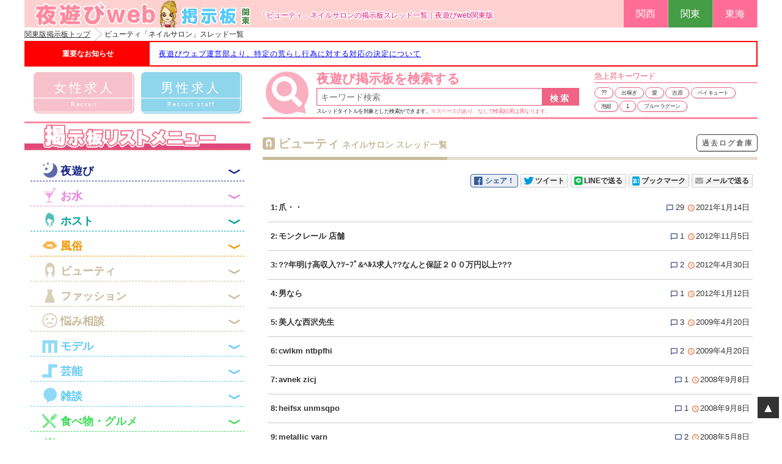

--- FILE ---
content_type: text/html; charset=UTF-8
request_url: https://job.yoasobiweb.com/kantou/beauty/nailsalon
body_size: 13366
content:
<!DOCTYPE html>
<html lang="ja">
<head>
<meta charset="UTF-8">
<meta name="viewport" content="maximum-scale=1.0,initial-scale=1.0">
<meta name="keywords" content="ビューティ,ネイルサロン,掲示板,夜遊び,ホスト,風俗,ホテヘル,デリヘル,セクキャバ,キャバクラ,高収入,求人,アルバイト" />
<meta name="description" content="「ビューティ」ネイルサロンの掲示板（スレッド一覧）のページです。東京新宿や池袋、渋谷など夜のお店の口コミが満載！掲示板だからリアルな情報がいっぱい！夜遊びweb関東版をご活用ください！" />

<meta name="twitter:card" content="summary">
<meta property="og:title" content="ネイルサロン掲示板｜「ビューティ」スレッド一覧" />
<meta property="og:type" content="website" />
<meta property="og:url" content="https://www.yoasobiweb.com/kantou/beauty/nailsalon" />
<meta property="og:image" content="https://www.yoasobiweb.com/img/common/face_logo_beauty.jpg?180405" />
<meta property="og:description"  content="「ビューティ」ネイルサロンの掲示板（スレッド一覧）のページです。東京新宿や池袋、渋谷など夜のお店の口コミが満載！掲示板だからリアルな情報がいっぱい！夜遊びweb関東版をご活用ください！" />

<meta name="robots" content="index,follow">
<title>「ビューティ」ネイルサロンの掲示板スレッド一覧｜関東最大級！夜のお店情報に特化した掲示板</title>
<link rel="canonical" href="https://www.yoasobiweb.com/kantou/beauty/nailsalon" />

	<link rel="apple-touch-icon" href="/bbs_apple-touch-icon.png?20251222153016">
	<link rel="shortcut icon" href="/bbs_apple-touch-icon.png?20251222153016">
<link rel="stylesheet" href="/css-foundation/css/foundation.css" type="text/css" media="screen">
<link rel="stylesheet" href="/css/contents.css?var=20180330" type="text/css" media="screen">
<link rel="stylesheet" href="/css/jquery-ui-1.10.3.custom.min.css" type="text/css" media="screen">
<link rel="stylesheet" href="/css/leanModal.css" type="text/css" />

<!--[if gte IE 9]>
  <style type="text/css">
    .gradient {
       filter: none;
    }
  </style>
<![endif]-->

<link rel="stylesheet" href="/css/top.css?var=20180215" type="text/css" media="screen">
<link rel="stylesheet" href="/css/show-case.css" type="text/css" media="screen">
<link rel="stylesheet" href="/css/thread.css?var=20180215" type="text/css" media="screen">

<link rel="stylesheet" href="/js/mmenu/css/jquery.mmenu.all.css" type="text/css" media="screen">

<link rel="stylesheet" href="/css/color.css?var=20180215" type="text/css" />

<link rel="shortcut icon" type="image/png" href="/img/favicon.ico" />
<link href="https://fonts.googleapis.com/icon?family=Material+Icons" rel="stylesheet">
<link href="https://maxcdn.bootstrapcdn.com/font-awesome/4.7.0/css/font-awesome.min.css" rel="stylesheet" integrity="sha384-wvfXpqpZZVQGK6TAh5PVlGOfQNHSoD2xbE+QkPxCAFlNEevoEH3Sl0sibVcOQVnN" crossorigin="anonymous">
<link href="https://use.fontawesome.com/releases/v5.0.6/css/all.css" rel="stylesheet">

	<!-- Google tag (GA4) -->
	<script async src="https://www.googletagmanager.com/gtag/js?id=G-PN0QWTPVVE"></script>
	<script>
	  window.dataLayer = window.dataLayer || [];
	  function gtag(){dataLayer.push(arguments);}
	  gtag('js', new Date());

	  gtag('config', 'G-PN0QWTPVVE');
	  	  gtag('config', 'UA-106561514-1');
	  	</script>

</head>
<body data-dmn="https://www.yoasobiweb.com" class="thread-list kantouArea">
<div id="container" class="">
<div class="off-canvas-wrap" data-offcanvas>
	<div class="contain-to-grid" id="spHeadTextWrap">
		<nav class="tab-bar top-bar show-for-small" data-topbar>
			<section class="left-small">
				<a class="menu-icon" href="#menu"><span></span></a>
			</section>
			<section class="middle tab-bar-section">
				<div class="title">「ビューティ」ネイルサロンの掲示板スレッド一覧｜関東最大級！夜のお店情報に特化した掲示板</div>
			</section>
		</nav>
	</div>
	
	<div class="inner-wrap">

	<div id="headWrap">
		<div id="headTextWrap">
			<div class="headerH1">
				<h1 class="siteText">「ビューティ」ネイルサロンの掲示板スレッド一覧｜夜遊びweb関東版</h1>
				<div class="headerLogoImage">
				<a href="/kantou/"><img src="/img/common/kejiba_kanto_pc.png" alt="夜遊びweb掲示板　関東" class="viewPcCmn"><img src="/img/common/kejiba_kanto.png" alt="夜遊びweb掲示板　関東" class="viewSpCmn"></a>
				</div>
			</div>
			<div class="areaListMenu"><i class="material-icons">&#xE55F;</i>エリア選択</div>
			<div class="areaList">
				<ul>
					<li class="kansai"><a href="/">関西</a></li>
					<li class="celectArea kantou"><a href="/kantou/">関東</a></li>
					<li class="toukai"><a href="/toukai/">東海</a></li>
				</ul>
			</div>
		</div>

			<div class="breadcrumbListWrapper">
			 			  			   <a href="/">関東版掲示板トップ</a>
			  			 			  			   <span>ビューティ「ネイルサロン」スレッド一覧</span>
			  			 			</div>


			<div class="informationText viewSpCmn">
		    <div class="informationTitleText">重要なお知らせ</div>
		    <div class="informationMainText"><a href="/shop/bbs_news#mainBbsNewsLink">特定の荒らし行為に対する対応</a></div>
			</div>
			<div class="informationText viewPcCmn">
		    <div class="informationTitleText">重要なお知らせ</div>
		    <div class="informationMainText"><a href="/shop/bbs_news#mainBbsNewsLink">夜遊びウェブ運営部より、特定の荒らし行為に対する対応の決定について</a></div>
			</div>


			<div class="jobLinkSelect viewSpCmn">
				<ul>
					<li><a href="/shop/shops/menu/2/1">女性求人</a></li>
					<li><a href="/shop/shops/menu/2/3">男性求人</a></li>
				</ul>
			</div>
		<div id="jobSearchWrap">
						<div class="searchWrap viewPcCmn">
				<div class="searchIcon">
					<i class="fa fa-search" aria-hidden="true"></i>
				</div>
				<h2 class="searchTitleImage">夜遊び掲示板を検索する</h2>
				<form id="threadSearch" method="get" action="/kantou/search">  
					<input name="thread_keyword" id="thread_keyword" value="" placeholder="キーワード検索" type="text" />  
					<input type="submit" value="検索" name="" id="searchBtn1" />
				</form>
				<p>スレッドタイトルを対象とした検索ができます。<span class="font-red">※スペースのあり、なしで検索結果は異なります。</span></p>
					<div class="hotKeyword">
						<p class="hotKeywordTitle"><span>急上昇</span>キーワード</p>
						<p class="hotKeywordList">
							<span><a href="/kantou/search?thread_keyword=??&x=0&y=0">??</a></span>
							<span><a href="/kantou/search?thread_keyword=出稼ぎ&x=0&y=0">出稼ぎ</a></span>
							<span><a href="/kantou/search?thread_keyword=愛&x=0&y=0">愛</a></span>
							<span><a href="/kantou/search?thread_keyword=吉原&x=0&y=0">吉原</a></span>
							<span><a href="/kantou/search?thread_keyword=ベイキュート&x=0&y=0">ベイキュート</a></span>
							<span><a href="/kantou/search?thread_keyword=泡姫&x=0&y=0">泡姫</a></span>
							<span><a href="/kantou/search?thread_keyword=1&x=0&y=0">1</a></span>
							<span><a href="/kantou/search?thread_keyword=ブルーラグーン&x=0&y=0">ブルーラグーン</a></span>
						</p>
					</div>
			</div>
			<div class="jobLinkSelect">
				<ul>
					<li>
						<!-- 女性求人ボタン -->
						<div class="textImageButtonWrap">
							<a href="/shop/shops/menu/2/1">
								<div class="textImageButtonInner">
									<div class="largeText">女性求人</div>
									<div class="smallText">Recruit</div>
								</div>
							</a>
						</div>
						<!-- end 女性求人ボタン -->
					</li>
					<li>
						<!-- 男性求人ボタン -->
						<div class="textImageButtonWrap ButtonBlueColor">
							<a href="/shop/shops/menu/2/3">
								<div class="textImageButtonInner">
									<div class="largeText">男性求人</div>
									<div class="smallText">Recruit staff</div>
								</div>
							</a>
						</div>
						<!-- end 男性求人ボタン -->
					</li>
				</ul>
			</div>
		</div>
	</div>
	<div id="mainWrap">

		<div class="sideMenu">
						<div class="BulletinBoardListMenu viewPcCmn">
				<p><img src="/img/common/BulletinBoardListMenu.png" alt="掲示板リストメニュー"></p>
			</div>
				<!-- 動的表示 -->
						<div class="BulletinBoardList viewPcCmn">
				<ul>
					<li class="categoryCorol01" id="categoryNightlife">
						<p><span class="BoardListName"><span class="viewPcCmn">夜遊び</span><span class="viewSpCmn">夜遊び</span></span>
							<span class="materialIconsBlock">
								<i class="material-icons openIcon">&#xE313;</i>
								<i class="material-icons closeIcon">&#xE316;</i>
							</span>
						</p>
						<ul category="nightlife">
								<li>
									<a theme="information" href="/kantou/nightlife/information"><span class="BoardListSubName">夜遊び情報</span></a>
								</li>
								<li>
									<a theme="adult" href="/kantou/nightlife/adult"><span class="BoardListSubName">アダルト</span></a>
								</li>
								<li>
									<a theme="hotel" href="/kantou/nightlife/hotel"><span class="BoardListSubName">ラブホテル</span></a>
								</li>
								<li>
									<a theme="scout" href="/kantou/nightlife/scout"><span class="BoardListSubName">スカウト</span></a>
								</li>
								<li>
									<a theme="arbeit" href="/kantou/nightlife/arbeit"><span class="BoardListSubName">アルバイト</span></a>
								</li>
								<li>
									<a theme="club" href="/kantou/nightlife/club"><span class="BoardListSubName">クラブ</span></a>
								</li>
						</ul>
					</li>
					<li class="categoryCorol02" id="categoryOmizu">
						<p><span class="BoardListName"><span class="viewPcCmn">お水</span><span class="viewSpCmn">お水</span></span>
							<span class="materialIconsBlock">
								<i class="material-icons openIcon">&#xE313;</i>
								<i class="material-icons closeIcon">&#xE316;</i>
							</span>
						</p>
						<ul category="omizu">
								<li>
									<a theme="douhan" href="/kantou/omizu/douhan"><span class="BoardListSubName">同伴・アフター</span></a>
								</li>
								<li>
									<a theme="cabaclu" href="/kantou/omizu/cabaclu"><span class="BoardListSubName">キャバクラ</span></a>
								</li>
								<li>
									<a theme="sekucaba" href="/kantou/omizu/sekucaba"><span class="BoardListSubName">セクキャバ</span></a>
								</li>
								<li>
									<a theme="lounge" href="/kantou/omizu/lounge"><span class="BoardListSubName">ラウンジ･クラブ</span></a>
								</li>
								<li>
									<a theme="snack" href="/kantou/omizu/snack"><span class="BoardListSubName">スナック</span></a>
								</li>
								<li>
									<a theme="newhalf" href="/kantou/omizu/newhalf"><span class="BoardListSubName">オナベ･ニューハーフ･レズ</span></a>
								</li>
								<li>
									<a theme="bar" href="/kantou/omizu/bar"><span class="BoardListSubName">バー･ガールズバー</span></a>
								</li>
								<li>
									<a theme="showpub" href="/kantou/omizu/showpub"><span class="BoardListSubName">ショーパブ</span></a>
								</li>
						</ul>
					</li>
					<li class="categoryCorol03" id="categoryHost">
						<p><span class="BoardListName"><span class="viewPcCmn">ホスト</span><span class="viewSpCmn">ホスト</span></span>
							<span class="materialIconsBlock">
								<i class="material-icons openIcon">&#xE313;</i>
								<i class="material-icons closeIcon">&#xE316;</i>
							</span>
						</p>
						<ul category="host">
								<li>
									<a theme="synthesis" href="/kantou/host/synthesis"><span class="BoardListSubName">ホスト総合</span></a>
								</li>
								<li>
									<a theme="idletalk" href="/kantou/host/idletalk"><span class="BoardListSubName">ホスト雑談</span></a>
								</li>
								<li>
									<a theme="kantou" href="/kantou/host/kantou"><span class="BoardListSubName">ホスト関東</span></a>
								</li>
								<li>
									<a theme="tokyo" href="/kantou/host/tokyo"><span class="BoardListSubName">ホスト東京</span></a>
								</li>
								<li>
									<a theme="shopby_kabukicho" href="/kantou/host/shopby_kabukicho"><span class="BoardListSubName">店舗歌舞伎町</span></a>
								</li>
								<li>
									<a theme="personalized_kabukicho" href="/kantou/host/personalized_kabukicho"><span class="BoardListSubName">個人歌舞伎町</span></a>
								</li>
						</ul>
					</li>
					<li class="categoryCorol04" id="categoryFuzoku">
						<p><span class="BoardListName"><span class="viewPcCmn">風俗</span><span class="viewSpCmn">風俗</span></span>
							<span class="materialIconsBlock">
								<i class="material-icons openIcon">&#xE313;</i>
								<i class="material-icons closeIcon">&#xE316;</i>
							</span>
						</p>
						<ul category="fuzoku">
								<li>
									<a theme="fuzoku" href="/kantou/fuzoku/fuzoku"><span class="BoardListSubName">風俗全般</span></a>
								</li>
								<li>
									<a theme="health" href="/kantou/fuzoku/health"><span class="BoardListSubName">ヘルス</span></a>
								</li>
								<li>
									<a theme="salon" href="/kantou/fuzoku/salon"><span class="BoardListSubName">ピンサロ</span></a>
								</li>
								<li>
									<a theme="thorpe" href="/kantou/fuzoku/thorpe"><span class="BoardListSubName">ソープ</span></a>
								</li>
								<li>
									<a theme="sm" href="/kantou/fuzoku/sm"><span class="BoardListSubName">ＳＭ</span></a>
								</li>
								<li>
									<a theme="delihealth" href="/kantou/fuzoku/delihealth"><span class="BoardListSubName">デリヘル</span></a>
								</li>
								<li>
									<a theme="hotelhealth" href="/kantou/fuzoku/hotelhealth"><span class="BoardListSubName">ホテヘル</span></a>
								</li>
								<li>
									<a theme="esthe" href="/kantou/fuzoku/esthe"><span class="BoardListSubName">メンズエステ</span></a>
								</li>
								<li>
									<a theme="roomesthetics" href="/kantou/fuzoku/roomesthetics"><span class="BoardListSubName">リフレ・ルームエステ</span></a>
								</li>
						</ul>
					</li>
					<li class="categoryCorol05" id="categoryBeauty">
						<p><span class="BoardListName"><span class="viewPcCmn">ビューティ</span><span class="viewSpCmn">ビューティ</span></span>
							<span class="materialIconsBlock">
								<i class="material-icons openIcon">&#xE313;</i>
								<i class="material-icons closeIcon">&#xE316;</i>
							</span>
						</p>
						<ul category="beauty">
								<li>
									<a theme="beauty" href="/kantou/beauty/beauty"><span class="BoardListSubName">ビューティー</span></a>
								</li>
								<li>
									<a theme="estesalon" href="/kantou/beauty/estesalon"><span class="BoardListSubName">エステサロン</span></a>
								</li>
								<li>
									<a theme="nailsalon" href="/kantou/beauty/nailsalon"><span class="BoardListSubName">ネイルサロン</span></a>
								</li>
								<li>
									<a theme="setsalon" href="/kantou/beauty/setsalon"><span class="BoardListSubName">セットサロン</span></a>
								</li>
								<li>
									<a theme="hairsalon" href="/kantou/beauty/hairsalon"><span class="BoardListSubName">ヘアサロン</span></a>
								</li>
								<li>
									<a theme="cosmetics" href="/kantou/beauty/cosmetics"><span class="BoardListSubName">美容(コスメ)</span></a>
								</li>
								<li>
									<a theme="cosmeticsurgery" href="/kantou/beauty/cosmeticsurgery"><span class="BoardListSubName">美容整形</span></a>
								</li>
								<li>
									<a theme="diet" href="/kantou/beauty/diet"><span class="BoardListSubName">ダイエット</span></a>
								</li>
						</ul>
					</li>
					<li class="categoryCorol05" id="categoryFashion">
						<p><span class="BoardListName"><span class="viewPcCmn">ファッション</span><span class="viewSpCmn">ファッション</span></span>
							<span class="materialIconsBlock">
								<i class="material-icons openIcon">&#xE313;</i>
								<i class="material-icons closeIcon">&#xE316;</i>
							</span>
						</p>
						<ul category="fashion">
								<li>
									<a theme="fashion" href="/kantou/fashion/fashion"><span class="BoardListSubName">ファッション</span></a>
								</li>
								<li>
									<a theme="accessories" href="/kantou/fashion/accessories"><span class="BoardListSubName">アクセサリー</span></a>
								</li>
								<li>
									<a theme="brand" href="/kantou/fashion/brand"><span class="BoardListSubName">ブランド</span></a>
								</li>
								<li>
									<a theme="cosple" href="/kantou/fashion/cosple"><span class="BoardListSubName">コスプレ</span></a>
								</li>
						</ul>
					</li>
					<li class="categoryCorol05" id="categoryTrouble">
						<p><span class="BoardListName"><span class="viewPcCmn">悩み相談</span><span class="viewSpCmn">悩み相談</span></span>
							<span class="materialIconsBlock">
								<i class="material-icons openIcon">&#xE313;</i>
								<i class="material-icons closeIcon">&#xE316;</i>
							</span>
						</p>
						<ul category="trouble">
								<li>
									<a theme="consultation" href="/kantou/trouble/consultation"><span class="BoardListSubName">悩み相談</span></a>
								</li>
								<li>
									<a theme="mind" href="/kantou/trouble/mind"><span class="BoardListSubName">心の悩み</span></a>
								</li>
								<li>
									<a theme="body" href="/kantou/trouble/body"><span class="BoardListSubName">体の悩み</span></a>
								</li>
						</ul>
					</li>
					<li class="categoryCorol06" id="categoryModel">
						<p><span class="BoardListName"><span class="viewPcCmn">モデル</span><span class="viewSpCmn">モデル</span></span>
							<span class="materialIconsBlock">
								<i class="material-icons openIcon">&#xE313;</i>
								<i class="material-icons closeIcon">&#xE316;</i>
							</span>
						</p>
						<ul category="model">
								<li>
									<a theme="studio" href="/kantou/model/studio"><span class="BoardListSubName">写真スタジオ</span></a>
								</li>
								<li>
									<a theme="model" href="/kantou/model/model"><span class="BoardListSubName">モデル</span></a>
								</li>
						</ul>
					</li>	
					<li class="categoryCorol06" id="categoryEntertainment">
						<p><span class="BoardListName"><span class="viewPcCmn">芸能</span><span class="viewSpCmn">芸能</span></span>
							<span class="materialIconsBlock">
								<i class="material-icons openIcon">&#xE313;</i>
								<i class="material-icons closeIcon">&#xE316;</i>
							</span>
						</p>
						<ul category="entertainment">
								<li>
									<a theme="tv" href="/kantou/entertainment/tv"><span class="BoardListSubName">テレビ・芸能</span></a>
								</li>
								<li>
									<a theme="music" href="/kantou/entertainment/music"><span class="BoardListSubName">音楽</span></a>
								</li>
						</ul>
					</li>
					<li class="categoryCorol06" id="categoryIdletalk">
						<p><span class="BoardListName"><span class="viewPcCmn">雑談</span><span class="viewSpCmn">雑談</span></span>
							<span class="materialIconsBlock">
								<i class="material-icons openIcon">&#xE313;</i>
								<i class="material-icons closeIcon">&#xE316;</i>
							</span>
						</p>
						<ul category="idletalk">
								<li>
									<a theme="novels" href="/kantou/idletalk/novels"><span class="BoardListSubName">小説</span></a>
								</li>
								<li>
									<a theme="fear" href="/kantou/idletalk/fear"><span class="BoardListSubName">恐怖体験</span></a>
								</li>
								<li>
									<a theme="omoshiro" href="/kantou/idletalk/omoshiro"><span class="BoardListSubName">オモシロ・ハプニング</span></a>
								</li>
								<li>
									<a theme="divination" href="/kantou/idletalk/divination"><span class="BoardListSubName">占い</span></a>
								</li>
						</ul>
					</li>
					<li class="categoryCorol07" id="categoryFood">
						<p><span class="BoardListName"><span class="viewPcCmn">食べ物・グルメ</span><span class="viewSpCmn">グルメ</span></span>
							<span class="materialIconsBlock">
								<i class="material-icons openIcon">&#xE313;</i>
								<i class="material-icons closeIcon">&#xE316;</i>
							</span>
						</p>
						<ul category="food">
								<li>
									<a theme="japanese" href="/kantou/food/japanese"><span class="BoardListSubName">和食</span></a>
								</li>
								<li>
									<a theme="western" href="/kantou/food/western"><span class="BoardListSubName">洋食</span></a>
								</li>
								<li>
									<a theme="izakaya" href="/kantou/food/izakaya"><span class="BoardListSubName">居酒屋</span></a>
								</li>
								<li>
									<a theme="lunch" href="/kantou/food/lunch"><span class="BoardListSubName">ランチ・ディナー</span></a>
								</li>
								<li>
									<a theme="cooking" href="/kantou/food/cooking"><span class="BoardListSubName">クッキング</span></a>
								</li>
								<li>
									<a theme="recommend" href="/kantou/food/recommend"><span class="BoardListSubName">おすすめ店</span></a>
								</li>
						</ul>
					</li>
					<li class="categoryCorol07" id="categoryLife">
						<p><span class="BoardListName"><span class="viewPcCmn">生活</span><span class="viewSpCmn">生活</span></span>
							<span class="materialIconsBlock">
								<i class="material-icons openIcon">&#xE313;</i>
								<i class="material-icons closeIcon">&#xE316;</i>
							</span>
						</p>
						<ul category="life">
								<li>
									<a theme="pet" href="/kantou/life/pet"><span class="BoardListSubName">ペット</span></a>
								</li>
								<li>
									<a theme="travel" href="/kantou/life/travel"><span class="BoardListSubName">旅行</span></a>
								</li>
								<li>
									<a theme="shopping" href="/kantou/life/shopping"><span class="BoardListSubName">ショッピング</span></a>
								</li>
								<li>
									<a theme="datespot" href="/kantou/life/datespot"><span class="BoardListSubName">デートスポット</span></a>
								</li>
								<li>
									<a theme="medical" href="/kantou/life/medical"><span class="BoardListSubName">医療</span></a>
								</li>
								<li>
									<a theme="childcare" href="/kantou/life/childcare"><span class="BoardListSubName">育児</span></a>
								</li>
								<li>
									<a theme="residence" href="/kantou/life/residence"><span class="BoardListSubName">住まい</span></a>
								</li>
						</ul>
					</li>
					<li class="categoryCorol07" id="categoryLove">
						<p><span class="BoardListName"><span class="viewPcCmn">恋</span><span class="viewSpCmn">恋</span></span>
							<span class="materialIconsBlock">
								<i class="material-icons openIcon">&#xE313;</i>
								<i class="material-icons closeIcon">&#xE316;</i>
							</span>
						</p>
						<ul category="love">
								<li>
									<a theme="marriage" href="/kantou/love/marriage"><span class="BoardListSubName">結婚</span></a>
								</li>
								<li>
									<a theme="meeting" href="/kantou/love/meeting"><span class="BoardListSubName">出会い</span></a>
								</li>
								<li>
									<a theme="love" href="/kantou/love/love"><span class="BoardListSubName">恋愛</span></a>
								</li>
								<li>
									<a theme="heartbreak" href="/kantou/love/heartbreak"><span class="BoardListSubName">失恋</span></a>
								</li>
						</ul>
					</li>
					<li class="categoryCorol08" id="categoryInternet">
						<p><span class="BoardListName"><span class="viewPcCmn">インターネット・ゲーム</span><span class="viewSpCmn">ネット・ゲーム</span></span>
							<span class="materialIconsBlock">
								<i class="material-icons openIcon">&#xE313;</i>
								<i class="material-icons closeIcon">&#xE316;</i>
							</span>
						</p>
						<ul category="internet">
								<li>
									<a theme="pc" href="/kantou/internet/pc"><span class="BoardListSubName">パソコン・携帯</span></a>
								</li>
								<li>
									<a theme="game" href="/kantou/internet/game"><span class="BoardListSubName">ゲーム</span></a>
								</li>
						</ul>
					</li>
					<li class="categoryCorol08" id="categoryGambling">
						<p><span class="BoardListName"><span class="viewPcCmn">ギャンブル</span><span class="viewSpCmn">ギャンブル</span></span>
							<span class="materialIconsBlock">
								<i class="material-icons openIcon">&#xE313;</i>
								<i class="material-icons closeIcon">&#xE316;</i>
							</span>
						</p>
						<ul category="gambling">
								<li>
									<a theme="pachinko" href="/kantou/gambling/pachinko"><span class="BoardListSubName">スロット・パチンコ</span></a>
								</li>
								<li>
									<a theme="horseracing" href="/kantou/gambling/horseracing"><span class="BoardListSubName">競馬</span></a>
								</li>
						</ul>
					</li>
						<li class="categoryCorol09" id="categoryOld">
							<a href="/logs/index/kantou/">

							<p><span class="BoardListName"><span class="viewPcCmn">過去ログ倉庫</span><span class="viewSpCmn">過去ログ倉庫</span></span>
								<span class="materialIconsBlock">
									<i class="material-icons openIcon">&#xE313;</i>
									<i class="material-icons closeIcon">&#xE316;</i>
								</span>
							</p>
					</a>
						</li>
					<li class="categoryCorol09" id="categoryAdministrators">
						<p><span class="BoardListName"><span class="viewPcCmn">運営</span><span class="viewSpCmn">運営</span></span>
							<span class="materialIconsBlock">
								<i class="material-icons openIcon">&#xE313;</i>
								<i class="material-icons closeIcon">&#xE316;</i>
							</span>
						</p>
						<ul category="administrators">
								<li>
									<a theme="opinion" href="/kantou/administrators/opinion"><span class="BoardListSubName">ご意見・ご要望</span></a>
								</li>
								<li>
									<a theme="deleteRequest" href="/kantou/administrators/deleteRequest"><span class="BoardListSubName">削除依頼</span></a>
								</li>
						</ul>
					</li>
				</ul>
			</div>

					</div>

		<div class="inner">
<div class="categoryBeautyThreadList">

	<section class="threadListWrap listPage lazy">
		<h3>
					<span class="threadListTitleInner">ビューティ<span class="fontSmallTitle">ネイルサロン スレッド一覧</span></span>
		</h3>

				<p class="logsListLink"><a href="/logs/view_list/kantou/beauty/nailsalon">過去ログ倉庫</a></p>
		<ul class="snsButtonList">

			<li class="facebookButton"><a href="http://www.facebook.com/share.php?u=https://www.yoasobiweb.com/kantou/beauty/nailsalon" rel="nofollow" target="_blank"><i class="fab fa-facebook"></i><span class="snsText">シェア！</span></a></li>
		<li class="twitterButton"><a href="https://twitter.com/share?text=ネイルサロン掲示板｜「ビューティ」スレッド一覧【夜遊びweb 関東版】%0A&url=https://www.yoasobiweb.com/kantou/beauty/nailsalon" rel="nofollow" target="_blank"><i class="fab fa-twitter"></i><span class="snsText">ツイート</span></a></li>
		<li class="lineButton"><a href="https://timeline.line.me/social-plugin/share?url=https://www.yoasobiweb.com/kantou/beauty/nailsalon%0Aネイルサロン掲示板｜「ビューティ」スレッド一覧【夜遊びweb 関東版】" rel="nofollow" target="_blank"><span class="fab fa-line"></span><span class="snsText">LINEで送る</span></a></li>
		<li class="hatenaButton"><a href="http://b.hatena.ne.jp/add?mode=confirm&url=https://www.yoasobiweb.com/kantou/beauty/nailsalon&title=ネイルサロン掲示板｜「ビューティ」スレッド一覧【夜遊びweb 関東版】" rel="nofollow" target="_blank" rel="nofollow"><i class="fa fa-hatena"></i><span class="snsText">ブックマーク</span></a></li>
		<li class="mailButton"><a href="mailto:?subject=ネイルサロン掲示板｜「ビューティ」スレッド一覧【夜遊びweb 関東版】&amp;body=ネイルサロン掲示板｜「ビューティ」スレッド一覧【夜遊びweb 関東版】%0ahttps://www.yoasobiweb.com/kantou/beauty/nailsalon" rel="nofollow"><i class="fas fa-envelope"></i><span class="snsText">メールで送る</span></a></li>

</ul>


			<ul class="textListWrap">
							<li>
							<a href="/kantou/beauty/nailsalon/11">
								<div class="listTextWrap">
									<div class="listNumber">1<span class="viewPcCmn">:</p></div>
									<div class="titleText"><p>爪・・</p></div>
									<div class="commentDate">
										<div class="commentNumber"><i class="material-icons">&#xE0CB;</i>29</div>
										<div class="dateText"><i class="material-icons">&#xE8B5;</i>2021年1月14日</div>
									</div>
								</div>
							</a>
						</li>
							<li>
							<a href="/kantou/beauty/nailsalon/18">
								<div class="listTextWrap">
									<div class="listNumber">2<span class="viewPcCmn">:</p></div>
									<div class="titleText"><p>モンクレール 店舗</p></div>
									<div class="commentDate">
										<div class="commentNumber"><i class="material-icons">&#xE0CB;</i>1</div>
										<div class="dateText"><i class="material-icons">&#xE8B5;</i>2012年11月5日</div>
									</div>
								</div>
							</a>
						</li>
							<li>
							<a href="/kantou/beauty/nailsalon/16">
								<div class="listTextWrap">
									<div class="listNumber">3<span class="viewPcCmn">:</p></div>
									<div class="titleText"><p>??年明け高収入?ｿｰﾌﾟ&ﾍﾙｽ求人??なんと保証２００万円以上???</p></div>
									<div class="commentDate">
										<div class="commentNumber"><i class="material-icons">&#xE0CB;</i>2</div>
										<div class="dateText"><i class="material-icons">&#xE8B5;</i>2012年4月30日</div>
									</div>
								</div>
							</a>
						</li>
							<li>
							<a href="/kantou/beauty/nailsalon/17">
								<div class="listTextWrap">
									<div class="listNumber">4<span class="viewPcCmn">:</p></div>
									<div class="titleText"><p>男なら</p></div>
									<div class="commentDate">
										<div class="commentNumber"><i class="material-icons">&#xE0CB;</i>1</div>
										<div class="dateText"><i class="material-icons">&#xE8B5;</i>2012年1月12日</div>
									</div>
								</div>
							</a>
						</li>
							<li>
							<a href="/kantou/beauty/nailsalon/15">
								<div class="listTextWrap">
									<div class="listNumber">5<span class="viewPcCmn">:</p></div>
									<div class="titleText"><p>美人な西沢先生</p></div>
									<div class="commentDate">
										<div class="commentNumber"><i class="material-icons">&#xE0CB;</i>3</div>
										<div class="dateText"><i class="material-icons">&#xE8B5;</i>2009年4月20日</div>
									</div>
								</div>
							</a>
						</li>
							<li>
							<a href="/kantou/beauty/nailsalon/14">
								<div class="listTextWrap">
									<div class="listNumber">6<span class="viewPcCmn">:</p></div>
									<div class="titleText"><p>cwlkm ntbpfhi</p></div>
									<div class="commentDate">
										<div class="commentNumber"><i class="material-icons">&#xE0CB;</i>2</div>
										<div class="dateText"><i class="material-icons">&#xE8B5;</i>2009年4月20日</div>
									</div>
								</div>
							</a>
						</li>
							<li>
							<a href="/kantou/beauty/nailsalon/13">
								<div class="listTextWrap">
									<div class="listNumber">7<span class="viewPcCmn">:</p></div>
									<div class="titleText"><p>avnek zicj</p></div>
									<div class="commentDate">
										<div class="commentNumber"><i class="material-icons">&#xE0CB;</i>1</div>
										<div class="dateText"><i class="material-icons">&#xE8B5;</i>2008年9月8日</div>
									</div>
								</div>
							</a>
						</li>
							<li>
							<a href="/kantou/beauty/nailsalon/12">
								<div class="listTextWrap">
									<div class="listNumber">8<span class="viewPcCmn">:</p></div>
									<div class="titleText"><p>heifsx unmsqpo</p></div>
									<div class="commentDate">
										<div class="commentNumber"><i class="material-icons">&#xE0CB;</i>1</div>
										<div class="dateText"><i class="material-icons">&#xE8B5;</i>2008年9月8日</div>
									</div>
								</div>
							</a>
						</li>
							<li>
							<a href="/kantou/beauty/nailsalon/10">
								<div class="listTextWrap">
									<div class="listNumber">9<span class="viewPcCmn">:</p></div>
									<div class="titleText"><p>metallic yarn</p></div>
									<div class="commentDate">
										<div class="commentNumber"><i class="material-icons">&#xE0CB;</i>2</div>
										<div class="dateText"><i class="material-icons">&#xE8B5;</i>2008年5月8日</div>
									</div>
								</div>
							</a>
						</li>
							<li>
							<a href="/kantou/beauty/nailsalon/1">
								<div class="listTextWrap">
									<div class="listNumber">10<span class="viewPcCmn">:</p></div>
									<div class="titleText"><p>teststs</p></div>
									<div class="commentDate">
										<div class="commentNumber"><i class="material-icons">&#xE0CB;</i>17</div>
										<div class="dateText"><i class="material-icons">&#xE8B5;</i>2008年5月8日</div>
									</div>
								</div>
							</a>
						</li>
				</ul>
		<ul class="snsButtonList">

			<li class="facebookButton"><a href="http://www.facebook.com/share.php?u=https://www.yoasobiweb.com/kantou/beauty/nailsalon" rel="nofollow" target="_blank"><i class="fab fa-facebook"></i><span class="snsText">シェア！</span></a></li>
		<li class="twitterButton"><a href="https://twitter.com/share?text=ネイルサロン掲示板｜「ビューティ」スレッド一覧【夜遊びweb 関東版】%0A&url=https://www.yoasobiweb.com/kantou/beauty/nailsalon" rel="nofollow" target="_blank"><i class="fab fa-twitter"></i><span class="snsText">ツイート</span></a></li>
		<li class="lineButton"><a href="https://timeline.line.me/social-plugin/share?url=https://www.yoasobiweb.com/kantou/beauty/nailsalon%0Aネイルサロン掲示板｜「ビューティ」スレッド一覧【夜遊びweb 関東版】" rel="nofollow" target="_blank"><span class="fab fa-line"></span><span class="snsText">LINEで送る</span></a></li>
		<li class="hatenaButton"><a href="http://b.hatena.ne.jp/add?mode=confirm&url=https://www.yoasobiweb.com/kantou/beauty/nailsalon&title=ネイルサロン掲示板｜「ビューティ」スレッド一覧【夜遊びweb 関東版】" rel="nofollow" target="_blank" rel="nofollow"><i class="fa fa-hatena"></i><span class="snsText">ブックマーク</span></a></li>
		<li class="mailButton"><a href="mailto:?subject=ネイルサロン掲示板｜「ビューティ」スレッド一覧【夜遊びweb 関東版】&amp;body=ネイルサロン掲示板｜「ビューティ」スレッド一覧【夜遊びweb 関東版】%0ahttps://www.yoasobiweb.com/kantou/beauty/nailsalon" rel="nofollow"><i class="fas fa-envelope"></i><span class="snsText">メールで送る</span></a></li>

</ul>
		<div class="bannerArea bannerBlockVip viewSpCmn">
    <!-- Revive Adserver JavaScriptタグ - Generated with Revive Adserver v4.1.4 -->
    <script type='text/javascript'><!--//<![CDATA[
        var m3_u = (location.protocol=='https:'?'https://tx2.creativecarrer.com/www/delivery/ajs.php':'http://tx2.creativecarrer.com/www/delivery/ajs.php');
        var m3_r = Math.floor(Math.random()*99999999999);
        if (!document.MAX_used) document.MAX_used = ',';
        document.write ("<scr"+"ipt type='text/javascript' src='"+m3_u);
        document.write ("?zoneid=149");
        document.write ('&amp;cb=' + m3_r);
        if (document.MAX_used != ',') document.write ("&amp;exclude=" + document.MAX_used);
        document.write (document.charset ? '&amp;charset='+document.charset : (document.characterSet ? '&amp;charset='+document.characterSet : ''));
        document.write ("&amp;loc=" + escape(window.location));
        if (document.referrer) document.write ("&amp;referer=" + escape(document.referrer));
        if (document.context) document.write ("&context=" + escape(document.context));
        if (document.mmm_fo) document.write ("&amp;mmm_fo=1");
        document.write ("'><\/scr"+"ipt>");
    //]]>--></script><noscript><a href='http://tx2.creativecarrer.com/www/delivery/ck.php?n=a90898dc&amp;cb=INSERT_RANDOM_NUMBER_HERE' target='_blank'><img src='http://tx2.creativecarrer.com/www/delivery/avw.php?zoneid=149&amp;cb=INSERT_RANDOM_NUMBER_HERE&amp;n=a90898dc' border='0' alt='' /></a></noscript>
</div>
	</section>

				<div class="formMenu">
				<ul>
					<li>
					 - 
							<strong>1</strong><!--							<span>|</span>-->
<a href="/kantou/beauty/nailsalon?page=2">2</a>
					 - 
						<a href="/kantou/beauty/nailsalon?page=2">Next &raquo;</a>					</li>
					
				</ul>
				</div>
		<section id="threadNew">
			<div class="clmTitle ">
				<span class="clmTitleInner">新規スレッドの作成</span>
			</div>
			<form action="/" class="formBody" method="post" enctype="multipart/form-data" id="fm">
				<input type="hidden" name="action" value="thread-regist" />
				<input type="hidden" name="region" value="kantou" />
				<input type="hidden" name="board" value="nailsalon" />

				<dl>

					<dt class="w100 noRequired">名前 (8文字まで)</dt>
					<dd>
						<input type="text" name="res_name" value="" class="w30p" />
					</dd>
				</dl>
				<dl>
					<dt class="w100 noRequired">E-mail</dt>
					<dd>
						<input type="text" name="email" value="" class="w30p" />
					</dd>
				</dl>
				<dl>
					<dt class="w100 textRequired"><span class="fontRed">必須</span>タイトル (25文字まで)</dt>
					<dd>
						<input type="text" name="name" value="" class="w30p" />
					</dd>
				</dl>
				<dl>
					<dt class="w100 textRequired"><span class="fontRed">必須</span>本文 (750文字まで)</dt>
					<dd>
						<textarea name="body"></textarea>
					</dd>
				</dl>
								<div class="submitBody">
					<span class="submitOuter">
						<input type="submit" name="confirm" class="submit regist" value="スレッドを作成する" >
					</span>
				</div>

			</form>
			<div class="bannerArea bannerBlockVip viewSpCmn yoasobiAdmiddle">
    <!-- Revive Adserver JavaScriptタグ - Generated with Revive Adserver v4.1.4 -->
    <script type='text/javascript'><!--//<![CDATA[
        var m3_u = (location.protocol=='https:'?'https://tx2.creativecarrer.com/www/delivery/ajs.php':'http://tx2.creativecarrer.com/www/delivery/ajs.php');
        var m3_r = Math.floor(Math.random()*99999999999);
        if (!document.MAX_used) document.MAX_used = ',';
        document.write ("<scr"+"ipt type='text/javascript' src='"+m3_u);
        document.write ("?zoneid=148");
        document.write ('&amp;cb=' + m3_r);
        if (document.MAX_used != ',') document.write ("&amp;exclude=" + document.MAX_used);
        document.write (document.charset ? '&amp;charset='+document.charset : (document.characterSet ? '&amp;charset='+document.characterSet : ''));
        document.write ("&amp;loc=" + escape(window.location));
        if (document.referrer) document.write ("&amp;referer=" + escape(document.referrer));
        if (document.context) document.write ("&context=" + escape(document.context));
        if (document.mmm_fo) document.write ("&amp;mmm_fo=1");
        document.write ("'><\/scr"+"ipt>");
    //]]>--></script><noscript><a href='http://tx2.creativecarrer.com/www/delivery/ck.php?n=a747ee71&amp;cb=INSERT_RANDOM_NUMBER_HERE' target='_blank'><img src='http://tx2.creativecarrer.com/www/delivery/avw.php?zoneid=148&amp;cb=INSERT_RANDOM_NUMBER_HERE&amp;n=a747ee71' border='0' alt='' /></a></noscript>
</div>
		</section>
	<section class="moreBoardData">
		<div class="clmTitle"><span class="clmTitleInner">関連する掲示板リスト</span></div>
		<ul>
				<li><a href="/kantou/beauty/beauty"><i class="material-icons">&#xE5CC;</i>ビューティー掲示板</a></li>
				<li><a href="/kantou/beauty/estesalon"><i class="material-icons">&#xE5CC;</i>エステサロン掲示板</a></li>
				<li><a href="/kantou/beauty/setsalon"><i class="material-icons">&#xE5CC;</i>セットサロン掲示板</a></li>
				<li><a href="/kantou/beauty/hairsalon"><i class="material-icons">&#xE5CC;</i>ヘアサロン掲示板</a></li>
				<li><a href="/kantou/beauty/cosmetics"><i class="material-icons">&#xE5CC;</i>美容(コスメ)掲示板</a></li>
				<li><a href="/kantou/beauty/cosmeticsurgery"><i class="material-icons">&#xE5CC;</i>美容整形掲示板</a></li>
				<li><a href="/kantou/beauty/diet"><i class="material-icons">&#xE5CC;</i>ダイエット掲示板</a></li>
		</ul>
	</section>
</div>
		</div><!--.inner-->


		<!-- スレッドメニュー -->
		<div class="sideMenu menuFooterBlock viewSpCmn">
			<div class="BulletinBoardListMenu">
				<p><img src="/img/common/BulletinBoardListMenu.png" alt="掲示板リストメニュー"></p>
			</div>
				<!-- 動的表示 -->
						<div class="BulletinBoardList viewPcCmn">
				<ul>
					<li class="categoryCorol01" id="categoryNightlife">
						<p><span class="BoardListName"><span class="viewPcCmn">夜遊び</span><span class="viewSpCmn">夜遊び</span></span>
							<span class="materialIconsBlock">
								<i class="material-icons openIcon">&#xE313;</i>
								<i class="material-icons closeIcon">&#xE316;</i>
							</span>
						</p>
						<ul category="nightlife">
								<li>
									<a theme="information" href="/kantou/nightlife/information"><span class="BoardListSubName">夜遊び情報</span></a>
								</li>
								<li>
									<a theme="adult" href="/kantou/nightlife/adult"><span class="BoardListSubName">アダルト</span></a>
								</li>
								<li>
									<a theme="hotel" href="/kantou/nightlife/hotel"><span class="BoardListSubName">ラブホテル</span></a>
								</li>
								<li>
									<a theme="scout" href="/kantou/nightlife/scout"><span class="BoardListSubName">スカウト</span></a>
								</li>
								<li>
									<a theme="arbeit" href="/kantou/nightlife/arbeit"><span class="BoardListSubName">アルバイト</span></a>
								</li>
								<li>
									<a theme="club" href="/kantou/nightlife/club"><span class="BoardListSubName">クラブ</span></a>
								</li>
						</ul>
					</li>
					<li class="categoryCorol02" id="categoryOmizu">
						<p><span class="BoardListName"><span class="viewPcCmn">お水</span><span class="viewSpCmn">お水</span></span>
							<span class="materialIconsBlock">
								<i class="material-icons openIcon">&#xE313;</i>
								<i class="material-icons closeIcon">&#xE316;</i>
							</span>
						</p>
						<ul category="omizu">
								<li>
									<a theme="douhan" href="/kantou/omizu/douhan"><span class="BoardListSubName">同伴・アフター</span></a>
								</li>
								<li>
									<a theme="cabaclu" href="/kantou/omizu/cabaclu"><span class="BoardListSubName">キャバクラ</span></a>
								</li>
								<li>
									<a theme="sekucaba" href="/kantou/omizu/sekucaba"><span class="BoardListSubName">セクキャバ</span></a>
								</li>
								<li>
									<a theme="lounge" href="/kantou/omizu/lounge"><span class="BoardListSubName">ラウンジ･クラブ</span></a>
								</li>
								<li>
									<a theme="snack" href="/kantou/omizu/snack"><span class="BoardListSubName">スナック</span></a>
								</li>
								<li>
									<a theme="newhalf" href="/kantou/omizu/newhalf"><span class="BoardListSubName">オナベ･ニューハーフ･レズ</span></a>
								</li>
								<li>
									<a theme="bar" href="/kantou/omizu/bar"><span class="BoardListSubName">バー･ガールズバー</span></a>
								</li>
								<li>
									<a theme="showpub" href="/kantou/omizu/showpub"><span class="BoardListSubName">ショーパブ</span></a>
								</li>
						</ul>
					</li>
					<li class="categoryCorol03" id="categoryHost">
						<p><span class="BoardListName"><span class="viewPcCmn">ホスト</span><span class="viewSpCmn">ホスト</span></span>
							<span class="materialIconsBlock">
								<i class="material-icons openIcon">&#xE313;</i>
								<i class="material-icons closeIcon">&#xE316;</i>
							</span>
						</p>
						<ul category="host">
								<li>
									<a theme="synthesis" href="/kantou/host/synthesis"><span class="BoardListSubName">ホスト総合</span></a>
								</li>
								<li>
									<a theme="idletalk" href="/kantou/host/idletalk"><span class="BoardListSubName">ホスト雑談</span></a>
								</li>
								<li>
									<a theme="kantou" href="/kantou/host/kantou"><span class="BoardListSubName">ホスト関東</span></a>
								</li>
								<li>
									<a theme="tokyo" href="/kantou/host/tokyo"><span class="BoardListSubName">ホスト東京</span></a>
								</li>
								<li>
									<a theme="shopby_kabukicho" href="/kantou/host/shopby_kabukicho"><span class="BoardListSubName">店舗歌舞伎町</span></a>
								</li>
								<li>
									<a theme="personalized_kabukicho" href="/kantou/host/personalized_kabukicho"><span class="BoardListSubName">個人歌舞伎町</span></a>
								</li>
						</ul>
					</li>
					<li class="categoryCorol04" id="categoryFuzoku">
						<p><span class="BoardListName"><span class="viewPcCmn">風俗</span><span class="viewSpCmn">風俗</span></span>
							<span class="materialIconsBlock">
								<i class="material-icons openIcon">&#xE313;</i>
								<i class="material-icons closeIcon">&#xE316;</i>
							</span>
						</p>
						<ul category="fuzoku">
								<li>
									<a theme="fuzoku" href="/kantou/fuzoku/fuzoku"><span class="BoardListSubName">風俗全般</span></a>
								</li>
								<li>
									<a theme="health" href="/kantou/fuzoku/health"><span class="BoardListSubName">ヘルス</span></a>
								</li>
								<li>
									<a theme="salon" href="/kantou/fuzoku/salon"><span class="BoardListSubName">ピンサロ</span></a>
								</li>
								<li>
									<a theme="thorpe" href="/kantou/fuzoku/thorpe"><span class="BoardListSubName">ソープ</span></a>
								</li>
								<li>
									<a theme="sm" href="/kantou/fuzoku/sm"><span class="BoardListSubName">ＳＭ</span></a>
								</li>
								<li>
									<a theme="delihealth" href="/kantou/fuzoku/delihealth"><span class="BoardListSubName">デリヘル</span></a>
								</li>
								<li>
									<a theme="hotelhealth" href="/kantou/fuzoku/hotelhealth"><span class="BoardListSubName">ホテヘル</span></a>
								</li>
								<li>
									<a theme="esthe" href="/kantou/fuzoku/esthe"><span class="BoardListSubName">メンズエステ</span></a>
								</li>
								<li>
									<a theme="roomesthetics" href="/kantou/fuzoku/roomesthetics"><span class="BoardListSubName">リフレ・ルームエステ</span></a>
								</li>
						</ul>
					</li>
					<li class="categoryCorol05" id="categoryBeauty">
						<p><span class="BoardListName"><span class="viewPcCmn">ビューティ</span><span class="viewSpCmn">ビューティ</span></span>
							<span class="materialIconsBlock">
								<i class="material-icons openIcon">&#xE313;</i>
								<i class="material-icons closeIcon">&#xE316;</i>
							</span>
						</p>
						<ul category="beauty">
								<li>
									<a theme="beauty" href="/kantou/beauty/beauty"><span class="BoardListSubName">ビューティー</span></a>
								</li>
								<li>
									<a theme="estesalon" href="/kantou/beauty/estesalon"><span class="BoardListSubName">エステサロン</span></a>
								</li>
								<li>
									<a theme="nailsalon" href="/kantou/beauty/nailsalon"><span class="BoardListSubName">ネイルサロン</span></a>
								</li>
								<li>
									<a theme="setsalon" href="/kantou/beauty/setsalon"><span class="BoardListSubName">セットサロン</span></a>
								</li>
								<li>
									<a theme="hairsalon" href="/kantou/beauty/hairsalon"><span class="BoardListSubName">ヘアサロン</span></a>
								</li>
								<li>
									<a theme="cosmetics" href="/kantou/beauty/cosmetics"><span class="BoardListSubName">美容(コスメ)</span></a>
								</li>
								<li>
									<a theme="cosmeticsurgery" href="/kantou/beauty/cosmeticsurgery"><span class="BoardListSubName">美容整形</span></a>
								</li>
								<li>
									<a theme="diet" href="/kantou/beauty/diet"><span class="BoardListSubName">ダイエット</span></a>
								</li>
						</ul>
					</li>
					<li class="categoryCorol05" id="categoryFashion">
						<p><span class="BoardListName"><span class="viewPcCmn">ファッション</span><span class="viewSpCmn">ファッション</span></span>
							<span class="materialIconsBlock">
								<i class="material-icons openIcon">&#xE313;</i>
								<i class="material-icons closeIcon">&#xE316;</i>
							</span>
						</p>
						<ul category="fashion">
								<li>
									<a theme="fashion" href="/kantou/fashion/fashion"><span class="BoardListSubName">ファッション</span></a>
								</li>
								<li>
									<a theme="accessories" href="/kantou/fashion/accessories"><span class="BoardListSubName">アクセサリー</span></a>
								</li>
								<li>
									<a theme="brand" href="/kantou/fashion/brand"><span class="BoardListSubName">ブランド</span></a>
								</li>
								<li>
									<a theme="cosple" href="/kantou/fashion/cosple"><span class="BoardListSubName">コスプレ</span></a>
								</li>
						</ul>
					</li>
					<li class="categoryCorol05" id="categoryTrouble">
						<p><span class="BoardListName"><span class="viewPcCmn">悩み相談</span><span class="viewSpCmn">悩み相談</span></span>
							<span class="materialIconsBlock">
								<i class="material-icons openIcon">&#xE313;</i>
								<i class="material-icons closeIcon">&#xE316;</i>
							</span>
						</p>
						<ul category="trouble">
								<li>
									<a theme="consultation" href="/kantou/trouble/consultation"><span class="BoardListSubName">悩み相談</span></a>
								</li>
								<li>
									<a theme="mind" href="/kantou/trouble/mind"><span class="BoardListSubName">心の悩み</span></a>
								</li>
								<li>
									<a theme="body" href="/kantou/trouble/body"><span class="BoardListSubName">体の悩み</span></a>
								</li>
						</ul>
					</li>
					<li class="categoryCorol06" id="categoryModel">
						<p><span class="BoardListName"><span class="viewPcCmn">モデル</span><span class="viewSpCmn">モデル</span></span>
							<span class="materialIconsBlock">
								<i class="material-icons openIcon">&#xE313;</i>
								<i class="material-icons closeIcon">&#xE316;</i>
							</span>
						</p>
						<ul category="model">
								<li>
									<a theme="studio" href="/kantou/model/studio"><span class="BoardListSubName">写真スタジオ</span></a>
								</li>
								<li>
									<a theme="model" href="/kantou/model/model"><span class="BoardListSubName">モデル</span></a>
								</li>
						</ul>
					</li>	
					<li class="categoryCorol06" id="categoryEntertainment">
						<p><span class="BoardListName"><span class="viewPcCmn">芸能</span><span class="viewSpCmn">芸能</span></span>
							<span class="materialIconsBlock">
								<i class="material-icons openIcon">&#xE313;</i>
								<i class="material-icons closeIcon">&#xE316;</i>
							</span>
						</p>
						<ul category="entertainment">
								<li>
									<a theme="tv" href="/kantou/entertainment/tv"><span class="BoardListSubName">テレビ・芸能</span></a>
								</li>
								<li>
									<a theme="music" href="/kantou/entertainment/music"><span class="BoardListSubName">音楽</span></a>
								</li>
						</ul>
					</li>
					<li class="categoryCorol06" id="categoryIdletalk">
						<p><span class="BoardListName"><span class="viewPcCmn">雑談</span><span class="viewSpCmn">雑談</span></span>
							<span class="materialIconsBlock">
								<i class="material-icons openIcon">&#xE313;</i>
								<i class="material-icons closeIcon">&#xE316;</i>
							</span>
						</p>
						<ul category="idletalk">
								<li>
									<a theme="novels" href="/kantou/idletalk/novels"><span class="BoardListSubName">小説</span></a>
								</li>
								<li>
									<a theme="fear" href="/kantou/idletalk/fear"><span class="BoardListSubName">恐怖体験</span></a>
								</li>
								<li>
									<a theme="omoshiro" href="/kantou/idletalk/omoshiro"><span class="BoardListSubName">オモシロ・ハプニング</span></a>
								</li>
								<li>
									<a theme="divination" href="/kantou/idletalk/divination"><span class="BoardListSubName">占い</span></a>
								</li>
						</ul>
					</li>
					<li class="categoryCorol07" id="categoryFood">
						<p><span class="BoardListName"><span class="viewPcCmn">食べ物・グルメ</span><span class="viewSpCmn">グルメ</span></span>
							<span class="materialIconsBlock">
								<i class="material-icons openIcon">&#xE313;</i>
								<i class="material-icons closeIcon">&#xE316;</i>
							</span>
						</p>
						<ul category="food">
								<li>
									<a theme="japanese" href="/kantou/food/japanese"><span class="BoardListSubName">和食</span></a>
								</li>
								<li>
									<a theme="western" href="/kantou/food/western"><span class="BoardListSubName">洋食</span></a>
								</li>
								<li>
									<a theme="izakaya" href="/kantou/food/izakaya"><span class="BoardListSubName">居酒屋</span></a>
								</li>
								<li>
									<a theme="lunch" href="/kantou/food/lunch"><span class="BoardListSubName">ランチ・ディナー</span></a>
								</li>
								<li>
									<a theme="cooking" href="/kantou/food/cooking"><span class="BoardListSubName">クッキング</span></a>
								</li>
								<li>
									<a theme="recommend" href="/kantou/food/recommend"><span class="BoardListSubName">おすすめ店</span></a>
								</li>
						</ul>
					</li>
					<li class="categoryCorol07" id="categoryLife">
						<p><span class="BoardListName"><span class="viewPcCmn">生活</span><span class="viewSpCmn">生活</span></span>
							<span class="materialIconsBlock">
								<i class="material-icons openIcon">&#xE313;</i>
								<i class="material-icons closeIcon">&#xE316;</i>
							</span>
						</p>
						<ul category="life">
								<li>
									<a theme="pet" href="/kantou/life/pet"><span class="BoardListSubName">ペット</span></a>
								</li>
								<li>
									<a theme="travel" href="/kantou/life/travel"><span class="BoardListSubName">旅行</span></a>
								</li>
								<li>
									<a theme="shopping" href="/kantou/life/shopping"><span class="BoardListSubName">ショッピング</span></a>
								</li>
								<li>
									<a theme="datespot" href="/kantou/life/datespot"><span class="BoardListSubName">デートスポット</span></a>
								</li>
								<li>
									<a theme="medical" href="/kantou/life/medical"><span class="BoardListSubName">医療</span></a>
								</li>
								<li>
									<a theme="childcare" href="/kantou/life/childcare"><span class="BoardListSubName">育児</span></a>
								</li>
								<li>
									<a theme="residence" href="/kantou/life/residence"><span class="BoardListSubName">住まい</span></a>
								</li>
						</ul>
					</li>
					<li class="categoryCorol07" id="categoryLove">
						<p><span class="BoardListName"><span class="viewPcCmn">恋</span><span class="viewSpCmn">恋</span></span>
							<span class="materialIconsBlock">
								<i class="material-icons openIcon">&#xE313;</i>
								<i class="material-icons closeIcon">&#xE316;</i>
							</span>
						</p>
						<ul category="love">
								<li>
									<a theme="marriage" href="/kantou/love/marriage"><span class="BoardListSubName">結婚</span></a>
								</li>
								<li>
									<a theme="meeting" href="/kantou/love/meeting"><span class="BoardListSubName">出会い</span></a>
								</li>
								<li>
									<a theme="love" href="/kantou/love/love"><span class="BoardListSubName">恋愛</span></a>
								</li>
								<li>
									<a theme="heartbreak" href="/kantou/love/heartbreak"><span class="BoardListSubName">失恋</span></a>
								</li>
						</ul>
					</li>
					<li class="categoryCorol08" id="categoryInternet">
						<p><span class="BoardListName"><span class="viewPcCmn">インターネット・ゲーム</span><span class="viewSpCmn">ネット・ゲーム</span></span>
							<span class="materialIconsBlock">
								<i class="material-icons openIcon">&#xE313;</i>
								<i class="material-icons closeIcon">&#xE316;</i>
							</span>
						</p>
						<ul category="internet">
								<li>
									<a theme="pc" href="/kantou/internet/pc"><span class="BoardListSubName">パソコン・携帯</span></a>
								</li>
								<li>
									<a theme="game" href="/kantou/internet/game"><span class="BoardListSubName">ゲーム</span></a>
								</li>
						</ul>
					</li>
					<li class="categoryCorol08" id="categoryGambling">
						<p><span class="BoardListName"><span class="viewPcCmn">ギャンブル</span><span class="viewSpCmn">ギャンブル</span></span>
							<span class="materialIconsBlock">
								<i class="material-icons openIcon">&#xE313;</i>
								<i class="material-icons closeIcon">&#xE316;</i>
							</span>
						</p>
						<ul category="gambling">
								<li>
									<a theme="pachinko" href="/kantou/gambling/pachinko"><span class="BoardListSubName">スロット・パチンコ</span></a>
								</li>
								<li>
									<a theme="horseracing" href="/kantou/gambling/horseracing"><span class="BoardListSubName">競馬</span></a>
								</li>
						</ul>
					</li>
						<li class="categoryCorol09" id="categoryOld">
							<a href="/logs/index/kantou/">

							<p><span class="BoardListName"><span class="viewPcCmn">過去ログ倉庫</span><span class="viewSpCmn">過去ログ倉庫</span></span>
								<span class="materialIconsBlock">
									<i class="material-icons openIcon">&#xE313;</i>
									<i class="material-icons closeIcon">&#xE316;</i>
								</span>
							</p>
					</a>
						</li>
					<li class="categoryCorol09" id="categoryAdministrators">
						<p><span class="BoardListName"><span class="viewPcCmn">運営</span><span class="viewSpCmn">運営</span></span>
							<span class="materialIconsBlock">
								<i class="material-icons openIcon">&#xE313;</i>
								<i class="material-icons closeIcon">&#xE316;</i>
							</span>
						</p>
						<ul category="administrators">
								<li>
									<a theme="opinion" href="/kantou/administrators/opinion"><span class="BoardListSubName">ご意見・ご要望</span></a>
								</li>
								<li>
									<a theme="deleteRequest" href="/kantou/administrators/deleteRequest"><span class="BoardListSubName">削除依頼</span></a>
								</li>
						</ul>
					</li>
				</ul>
			</div>
		</div>
		<!-- end スレッドメニュー -->
		<!-- 検索フォーム -->
		<div class="jobSearchFooterWrap viewSpCmn">
			<div class="searchWrap">
				<div class="searchIcon">
					<i class="fa fa-search" aria-hidden="true"></i>
				</div>
				<form id="threadSearch" method="get" action="/kantou/search">  
					<input name="thread_keyword" id="thread_keyword" value="" placeholder="キーワード検索" type="text" />  
					<input type="submit" value="検索" name="" id="searchBtn1" />
				</form>
				<p>スレッドタイトルを対象とした検索ができます。<br /><span class="font-red">※スペースのあり、なしで検索結果は異なります。</span></p>
				<div class="hotKeyword">
					<p class="hotKeywordTitle"><span>急上昇</span>キーワード</p>
					<p class="hotKeywordList">
						<span><a href="/kantou/search?thread_keyword=??&x=0&y=0">??</a></span>
						<span><a href="/kantou/search?thread_keyword=出稼ぎ&x=0&y=0">出稼ぎ</a></span>
						<span><a href="/kantou/search?thread_keyword=愛&x=0&y=0">愛</a></span>
						<span><a href="/kantou/search?thread_keyword=吉原&x=0&y=0">吉原</a></span>
						<span><a href="/kantou/search?thread_keyword=ベイキュート&x=0&y=0">ベイキュート</a></span>
						<span><a href="/kantou/search?thread_keyword=泡姫&x=0&y=0">泡姫</a></span>
						<span><a href="/kantou/search?thread_keyword=1&x=0&y=0">1</a></span>
						<span><a href="/kantou/search?thread_keyword=ブルーラグーン&x=0&y=0">ブルーラグーン</a></span>
					</p>
				</div>
			</div>
		</div>
		<!-- end 検索フォーム -->
	</div><!--#mainWrap-->

	<footer>
		<div id="footerlogo">
							<a href="/kantou/"><img src="/img/common/footer_logo.png" alt="「ビューティ」ネイルサロンの掲示板スレッド一覧｜夜遊びweb関東版"></a>
		</div>
		<div id="footer">
			<nav class="spFooterMenuMain">
				<ul>
					<li>
													<a href="/kantou/"><img src="/img/common/bbs.png" alt="掲示板"></a>
					</li>
								<li><a href="/shop/shops/menu/2/1"><img src="/img/common/women_job.png" alt="女性求人"></a></li>
						<li><a href="/shop/shops/menu/2/3"><img src="/img/common/man_job.png" alt="男性求人"></a></li>
				</ul>
			</nav>
			<nav class="footerMenuMain">
				<ul>
					<li>
													<a href="/kantou/">掲示板</a>
					</li>
								<li><a href="/shop/shops/menu/2/1">女性求人</a></li>
						<li><a href="/shop/shops/menu/2/3">男性求人</a></li>
				</ul>
			</nav>
			<nav class="footerMenuSubMain">
				<ul>
					<li class="spOnliy"><a href="/logs/index/kantou/">過去ログ倉庫</a></li>
					<li><a href="/kantou/administrators/opinion">ご意見・ご要望</a></li>
					<li><a href="/kantou/administrators/deleteRequest">削除依頼</a></li>
					<li><a href="/shop/bbs_news/">運営からのお知らせ</a></li>
					<li><a href="/rule.html">掲示板ルール</a></li>
					<li><a href="/manual.html">削除マニュアル</a></li>
					<li><a href="/inq.html">各種お問い合わせ</a></li>
					<li><a href="/job.html">広告掲載について</a></li>
					<li><a href="/link.html">リンクと著作権について</a></li>
					<li><a href="/rss-list.html">RSS登録</a></li>
				</ul>
			</nav>
		</div>
			<address>
				<div id="ftAddress">
					<span style="color: inherit; text-decoration: none; font-size: 8px;">
						&copy;Copyright 2025 <a href="/">ホスト・風俗掲示板サイト「夜遊びweb」</a> All rights reserved. Powered by <a href="https://bakusai.com" target="_blank">爆サイ.com</a>
					</span>
				</div>
			</address>
	</footer>

	<!-- Content goes here -->
	
	<div class="contain-to-grid" id="spHeadTextWrap">
		<nav class="tab-bar top-bar show-for-small" data-topbar>
			<section class="left-small">
				<a class="menu-icon" href="#menu"><span></span></a>
			</section>
			<section class="middle tab-bar-section">
				<div class="title">「ビューティ」ネイルサロンの掲示板スレッド一覧｜関東最大級！夜のお店情報に特化した掲示板</div>
			</section>
		</nav>
	</div>
	

	<!-- close the off-canvas menu -->
	<a class="exit-off-canvas"></a>

	</div><!--.inner-wrap-->

</div><!--.off-canvas-wrap-->
</div><!--#container-->

<div id="topControl">
	<a href="#pageTop" class="pageTopBtn">▲</a>
</div>

<script src="/css-foundation/js/vendor/jquery.js"></script>
<script src="/css-foundation/js/foundation.min.js"></script>
<script>
	$(document).foundation();
</script>

<script src="/js/jquery-ui-1.10.3.custom.min.js"></script>
<script type="text/javascript" src="/js/mmenu/jquery.mmenu.min.all.js"></script>

<script type="text/javascript" src="/js/common.js"></script>
<script type="text/javascript" src="/js/cvSearch.js"></script>

<script type="text/javascript" src="/js/jquery.form.js"></script>
<script type="text/javascript" src="/js/x_form.js"></script>
<script type="text/javascript" src="/js/x_list-form.js"></script>
<script type="text/javascript" src="/js/jquery.tile.js"></script>
<script src="/js/jquery.lazyload.min.js" type="text/javascript"></script>
<script type="text/javascript" src="/js/top.js"></script>

<script type="text/javascript">
$(function() {
	$('.lazy').lazyload({
			effect: "fadeIn",
			effectspeed: 1000
	});
});
</script>

<script type="text/javascript">
	$(function(){
		// SPグローバル
		$('#menu').mmenu({
			slidingSubmenus: false,
			close: true,
		});
		$('a#mmClose').click(function() {
			$(this).closest( '.mm-menu' ).trigger( 'close' ); //閉じるボタン
		});
	});
</script>

<script type="text/javascript">
jQuery(document).ready(function($) {
    //PC環境の場合
    if (window.matchMedia( '(min-width: 646px)' ).matches) {　//切り替える画面サイズ
        $.ajax({
            url: '/js/pc.js',
            dataType: 'script',
            cache: false
      });
    //モバイル環境の場合
    } else {
        $.ajax({
            url: '/js/sp.js',
            dataType: 'script',
            cache: false
      });
    };
});
</script>

<script type="text/javascript" src="/js/jquery.flexslider-min.js"></script>

</body>
</html>


--- FILE ---
content_type: text/css
request_url: https://job.yoasobiweb.com/css/contents.css?var=20180330
body_size: 21487
content:
@charset "utf-8";

/* ==========================================================================
  setting
========================================================================== */

ul {
  list-style: none;
  margin: 0;
  padding: 0;
}

p {
  margin: 0;
}

a,
a:visited {
  color: #333;
}

a:hover {
  color: #182987;
}

a:hover,
a:hover p {
/*  font-weight: bold;*/
}

input, button, textarea, select {
  margin: 0;
  padding: 0;
  background: none;
  border: none;
  border-radius: 0;
  outline: none;
  -webkit-appearance: none;
  -moz-appearance: none;
  appearance: none;
}

body,
p {
  font-family: "Lucida Grande", "メイリオ",Meiryo,Osaka,sans-serif;
  font-size: 14px;
}

.contain-to-grid {
  display: none;
}

.viewSpCmn {
  display: none;
}
.viewPcCmn {
  display: block;
}


input[type="submit"] {
  background: #ff8a9f;
  border: 1px solid #ccc;
  border-radius: 4px;
  -webkit-border-radius: 4px;
  -moz-border-radius: 4px;
  padding: 10px;
  width: 90%;
  cursor: pointer;
  font-size: 15px;
  color: #fff;
  border: 1px solid #ef6384;
  border-bottom: 3px solid #ef6384;
  margin:0 auto;
  display:block;
}

.boyWrapper input[type="submit"] {
    background: #00b8e8;
    border: 1px solid #0094bb;
    border-bottom: 3px solid #0094bb;
}
input[type="submit"]:hover {
  background: #fff;
  color: #ef6384;
}
.boyWrapper input[type="submit"]:hover {
  color: #00b8e8;
}

#threadSearch input[type="submit"] {
    background: #eee;
    border: 1px solid #ccc;
    border-radius: 4px;
    -webkit-border-radius: 0;
    -moz-border-radius: 4px;
    padding: 0;
    width: 100%;
    cursor: pointer;
    font-size: 13px;
    float: left;
    background: transparent;
    width: 14%;
    border: none;
    color: #fff;
    letter-spacing: 3px;
    line-height: 2.5em;
}

.jobSearchFooterWrap #threadSearch input[type="submit"] {
    padding: 6px 0;
    text-align: center;
    width: 18%;
}

.fontRed {
  color: #f00;
}

.breadcrumbListWrapper {
  padding: 0;
  margin: 0;
  font-size: 12px;
}

.breadcrumbListWrapper a {
  background: url(/img/common/bg_breadcrumbList.png) no-repeat right center;
  padding: 2px 20px 2px 0px;
  display: inline-block;
  background-size: 7px;
  background-size: contain;
  text-decoration: underline;
}

.breadcrumbListWrapper span {
    padding: 2px 0;
    display: inline-block;
}


.IntroduceText > div {
  font-size: 0.9em;
}


.submitBody input[type="submit"] {
  width: 60%;
  margin: 0 auto;
  padding: 15px 10px;
  font-size: .875em;
  cursor: pointer;
  display: inline-block;
  /* margin-right: 4px; */
  border-radius: 3px;
  box-shadow: inset 0px 1px 0px rgba(255,255,255, .8), 0px 1px 3px rgba(0,0,0, .1);
  font-weight: bold;
  text-decoration: none;
  text-shadow: 0px 1px 0px rgba(255,255,255, 1);
  border: 1px solid #ccc;
  background: #ffffff;
  background: -moz-linear-gradient(top, #ffffff 0%, #ececec 100%);
  background: -webkit-gradient(linear, left top, left bottom, color-stop(0%,#ffffff), color-stop(100%,#ececec));
  background: -webkit-linear-gradient(top, #ffffff 0%,#ececec 100%);
  background: -o-linear-gradient(top, #ffffff 0%,#ececec 100%);
  background: -ms-linear-gradient(top, #ffffff 0%,#ececec 100%);
  background: linear-gradient(to bottom, #ffffff 0%,#ececec 100%);
  color: #4d4d4d;
  text-align: center;
  display: block;
}
.submitBody input[type="submit"]:hover {
  background: #ffcfd8;
  border: 1px solid #ef6384;
}
body {
-webkit-text-size-adjust: 100%;
}

@media screen and (max-width: 767px) {
  .viewSpCmn {
    display: block;
  }
  .viewPcCmn {
    display: none;
  }

  #threadSearch input[type="submit"] {
    width: 23%;
    font-size: 14px;
    font-weight: bold;
    text-shadow: 0px 1px 1px rgba(0, 0, 0, 0.2);
    line-height: 1em;
    padding: 9px 0;
    height: 35px;
    border-top-right-radius: 7px;
    border-bottom-right-radius: 7px;
  }
  .jobSearchFooterWrap #threadSearch input[type="submit"] {
    width: 23%;
  }

  .submitBody input[type="submit"] {
    width: 80%;
    margin: 0 0 0 10%;
  }

  .breadcrumbListWrapper {
    overflow-x: scroll;
    white-space: nowrap;
  }

  .breadcrumbListWrapper a {
    padding: 2px 15px 2px 0px;
  }

  .bannerArea.bannerBlockVip.viewSpCmn.yoasobiAdmiddle {
    margin: 25px auto 0;
  }
}

/* ==========================================================================
求人ボタン
========================================================================== */


.textImageButtonWrap {
    color: #fff;
    text-align: center;
    width: 170px;
    height: 73px;
    position: relative;
}
.textImageButtonWrap a {
    color: #fff;
    display: block;
    margin: 0;
    -webkit-transition: all 0.2s ease;
    -moz-transition: all 0.2s ease;
}
.textImageButtonWrap a .textImageButtonInner {
    background: #F6C1CB;
    display: block;
    width: 167px;
    height: 70px;
    border: 1px solid #fff;
    position: absolute;
    top: 3px;
    left: 3px;
    border-radius: 8px;
    -webkit-border-radius: 8px;
    -moz-border-radius: 8px;
}
.textImageButtonWrap a:after {
    content: "";
    border: 1px solid #fff;
    display: block;
    width: 167px;
    height: 70px;
    position: absolute;
    border-radius: 8px;
    -webkit-border-radius: 8px;
    -moz-border-radius: 8px;
}
.textImageButtonWrap a .largeText {
    font-size: 21px;
    padding: 9px 10px 0px;
    letter-spacing: 4px;
    border-bottom: 1px solid #fff;
    box-shadow: 0 1px 1px rgba(255, 255, 255, 0.2);

}

.textImageButtonWrap a .smallText {
    font-size: 9px;
    letter-spacing: 2px;
    padding: 3px;
}
.textImageButtonWrap a:hover .largeText,
.textImageButtonWrap a:hover .smallText {
}

.textImageButtonWrap.ButtonBlueColor a .textImageButtonInner {
    background: #8FD5EB;
}
.textImageButtonWrap.ButtonBlueColor a:hover .smallText {
}

.textImageButtonWrap a:hover {
    -webkit-transform: scale( 1.1 );
    -moz-transform: scale( 1.1 );
    z-index: 3;
}



/* ==========================================================================
 No Data
========================================================================== */
.noData {
 text-align:center;
 padding:50px 0;
 font-size:14px;
}

@media screen and (max-width: 767px) {
 .noData {
  padding:20px 0;
  font-size:13px;
 }
}


/* ==========================================================================
 404
========================================================================== */

.noFoundPage {
  width: 1200px;
  margin: 0 auto;
}

.noFoundPage #container {
  clear: both;
  margin: 0 0 50px;
}

.noFoundPage #container header {
  background: #fed1d1;
  overflow: hidden;
  height: 55px;
  padding: 0 10px;
  margin: 0 0 50px;
}


.noFoundPage #container header img {
  height: 55px;
}

.noFoundPage footer {
  padding: 0;
}

.noFoundPage footer #ftAddress {
    font-style: italic;
}


/* ==========================================================================
  container
========================================================================== */
#container {
	width:1200px;
	margin:0 auto;
  padding: 0;
  background: rgba(255, 255, 255, 0.7);
}


@media screen and (max-width: 767px) {
	#container {
		width:100%;
		margin:0;
		padding:0;
	}
}



/* ==========================================================================
  header
========================================================================== */

#headTextWrap {
  background: #fed1d1;
  padding: 0 2px;
  position: relative;
/*  overflow: hidden;
  margin: 0 0 15px;*/
  margin: 0;
  height: 45px;
}

.girlWrapper #headTextWrap,
.boyWrapper #headTextWrap {
  margin: 0;
}

.girlWrapper .breadcrumbListWrapper,
.boyWrapper .breadcrumbListWrapper {
  top: 45px;
  margin: 0 0 -5px;
}


#headTextWrap .headerLogoImage {
  font-size: 1em;
  margin: 0 0 0 15px;
}

#headTextWrap .headerLogoImage img {
  width: auto;
  height: 45px;
}

#headTextWrap .areaListMenu {
  display: none;
}

#headTextWrap .areaList {
  position: absolute;
  right: 0;
  top: 0;
}

#headTextWrap .areaList ul {
}

#headTextWrap .areaList ul li {
  display: inline-block;
  background: #ff6d97;
  float: left;
}


#headTextWrap .areaList ul li.celectArea {
  background: #f7b231;
}

#headTextWrap .areaList ul li.celectArea.kantou {
  background: #449d44;
}

#headTextWrap .areaList ul li.celectArea.toukai {
  background: #286090;
}

#headTextWrap .areaList ul li a {
  padding: 10px 20px;
  color: #fff;
  display: block;
  border-right: 1px solid rgba(255, 255, 255, 0.4);
}

#headTextWrap .areaList ul li a:hover {
  background: #f7b231;
}

#headTextWrap .areaList ul li.kantou a:hover {
  background: #449d44;
}

#headTextWrap .areaList ul li.toukai a:hover {
  background: #286090;
}

#jobSearchWrap {
  float: left;
  width: 100%;
}

#jobSearchWrap:after {
  content: "";
  clear: both;
  display: block;
}

#jobSearchWrap .searchWrap,
.jobSearchFooterWrap .searchWrap {
  float: right;
  width: 810px;
  border-bottom: 3px solid #ff8a9f;
  padding: 10px 5px 10px 80px;
  box-sizing: border-box;
  position: relative;
  overflow: hidden;
}

#jobSearchWrap .searchWrap .searchIcon,
.jobSearchFooterWrap .searchWrap .searchIcon {
  position: absolute;
	display: inline-block;
	margin: 0;
	padding: 0 5px;
	width: 70px;
	height: 70px;
	line-height: 70px;
	vertical-align: middle;
	text-align: center;
	color: #FFF;
	font-size: 50px;
	font-weight: bold;
	background: #FAAFC0;
	border-radius: 50%;
	box-sizing: border-box;
  top: 3px;
  left: 5px;
}

#jobSearchWrap .searchWrap .searchIcon:before,
.jobSearchFooterWrap .searchWrap .searchIcon:before {
  content: "";
  position: absolute;
  bottom: -7px;
  right: -7px;
  margin-top: -15px;
  border: 10px solid transparent;
  border-left: 16px solid #FAAFC0;
  z-index: 0;
  -ms-transform: rotate(45deg);
  -webkit-transform: rotate(45deg);
  transform: rotate(45deg);
  border-radius: 3px;                /* CSS3草案 */
  -webkit-border-radius: 3px;        /* Safari,Google Chrome用 */
  -moz-border-radius: 3px;        /* Firefox用 */
}

#jobSearchWrap .searchWrap .searchIcon i,
.jobSearchFooterWrap .searchWrap .searchIcon i {
}

#jobSearchWrap .searchWrap .searchTitleImage {
  float: left;
  margin: 0 0 1px;
  font-size: 21px;
  font-weight: bold;
  color: #FF829D;
}

#jobSearchWrap .searchWrap form,
.jobSearchFooterWrap .searchWrap form {
  clear: both;
  float: left;
  width: 60%;
  background: #ef6384;
  padding: 1px;
  margin: 0 0 5px;
}

#jobSearchWrap .searchWrap form input[type="text"],
.jobSearchFooterWrap .searchWrap form input[type="text"] {
  float: left;
  width: 416px;
  border: none;
  border-top: 1px solid #FCD9EC;
  border-left: 1px solid #FCD9EC;
  margin: 0;
}

#jobSearchWrap .searchWrap p,
.jobSearchFooterWrap .searchWrap p {
  font-size: 9px;
  margin: 0;
  clear: both;
}

#jobSearchWrap .searchWrap p span,
.jobSearchFooterWrap .searchWrap p span {
  color: #ef6384;
}

#jobSearchWrap .searchWrap .hotKeyword,
.jobSearchFooterWrap .searchWrap .hotKeyword {
  float: right;
  width: 35%;
  border-top: 1px solid #ef6384;
  padding: 5px 0 0;
}

#jobSearchWrap .searchWrap .hotKeyword p,
.jobSearchFooterWrap .searchWrap .hotKeyword p {
  display: inline-block;
  float: none;
}

#jobSearchWrap .searchWrap .hotKeyword p.hotKeywordTitle,
.jobSearchFooterWrap .searchWrap .hotKeyword p.hotKeywordTitle {
  font-weight: bold;
  font-size: 12px;
  color: #ef6384;
  margin: 0 10px 0 0;
}

#jobSearchWrap .searchWrap .hotKeyword .hotKeywordList span,
.jobSearchFooterWrap .searchWrap .hotKeyword .hotKeywordList span {
  display: inline-block;
/*  background: #ef6384;*/
  background: #fff;
  box-shadow: 1px 1px 1px rgba(0, 0, 0, 0.15);
  border-radius: 10px;
  -webkit-border-radius: 10px;
  -moz-border-radius: 10px;
  border: 1px solid #ef6384;
}

#jobSearchWrap .searchWrap .hotKeyword .hotKeywordList span a,
.jobSearchFooterWrap .searchWrap .hotKeyword .hotKeywordList span a {
/*  color: #fff;*/
  color: #333;
  padding: 1px 10px;
  display: block;
}


#jobSearchWrap .jobLinkSelect {
  float: left;
  width: 370px;
  border-bottom: 3px solid #ff8a9f;
  margin: 0;
  position: relative;
}

#jobSearchWrap .jobLinkSelect:before {
  display: none;
/*  content: "";
  background: url(/img/common/character01.png) no-repeat right top;
  position: absolute;
  right: -10px;
  top: -83px;
  width: 34%;
  background-size: cover;
  bottom: 0;
  display: block;*/
}

#jobSearchWrap .jobLinkSelect ul {
    width: 97%;
    margin: 0 0 0 3%;
    float: left;
}

#jobSearchWrap .jobLinkSelect ul li {
  margin: 0 0 12px;
  float: left;
  width: 49%;
}

#jobSearchWrap .jobLinkSelect ul li img {
/*  height: 40px;*/
  width: 100%;
  position: absolute;
  left: 0;
  top: 0;
}

#jobSearchWrap .jobLinkSelect ul li a {
  width: 170px;
  height: 80px;
  position: relative;
  overflow: hidden;
  display: block;
}

#jobSearchWrap .jobLinkSelect ul li a:hover img {
  width: auto;
}
#jobSearchWrap .jobLinkSelect ul li a:hover img {
	opacity: 1;
	-webkit-animation: flash 1.5s;
	animation: flash 1.5s;
}
@-webkit-keyframes flash {
	0% {
		opacity: .4;
	}
	100% {
		opacity: 1;
	}
}
@keyframes flash {
	0% {
		opacity: .4;
	}
	100% {
		opacity: 1;
	}
}


/*.reflection {
  height: 100%;
  width: 30px;
  position: absolute;
  top: -180px;
  left: 0;
  background-color: #fff;
  opacity: 0;
  transform: rotate(45deg);
  animation: reflection 4s ease-in-out infinite;
  -webkit-transform: rotate(45deg);
  -webkit-animation: reflection 4s ease-in-out infinite;
  -moz-transform: rotate(45deg);
  -moz-animation: reflection 4s ease-in-out infinite;
  -ms-transform: rotate(45deg);
  -ms-animation: reflection 4s ease-in-out infinite;
  -o-transform: rotate(45deg);
  -o-animation: reflection 4s ease-in-out infinite;
}
 
@keyframes reflection {
    0% { transform: scale(0) rotate(45deg); opacity: 0; }
    80% { transform: scale(0) rotate(45deg); opacity: 0.5; }
    81% { transform: scale(4) rotate(45deg); opacity: 1; }
    100% { transform: scale(50) rotate(45deg); opacity: 0; }
}
@-webkit-keyframes reflection {
    0% { -webkit-transform: scale(0) rotate(45deg); opacity: 0; }
    80% { -webkit-transform: scale(0) rotate(45deg); opacity: 0.5; }
    81% { -webkit-transform: scale(4) rotate(45deg); opacity: 1; }
    100% { -webkit-transform: scale(50) rotate(45deg); opacity: 0; }
}
@-moz-keyframes reflection {
    0% { -moz-transform: scale(0) rotate(45deg); opacity: 0; }
    80% { -moz-transform: scale(0) rotate(45deg); opacity: 0.5; }
    81% { -moz-transform: scale(4) rotate(45deg); opacity: 1; }
    100% { -moz-transform: scale(50) rotate(45deg); opacity: 0; }
}
@-ms-keyframes reflection {
    0% { -ms-transform: scale(0) rotate(45deg); opacity: 0; }
    80% { -ms-transform: scale(0) rotate(45deg); opacity: 0.5; }
    81% { -ms-transform: scale(4) rotate(45deg); opacity: 1; }
    100% { -ms-transform: scale(50) rotate(45deg); opacity: 0; }
}
@-o-keyframes reflection {
    0% { -o-transform: scale(0) rotate(45deg); opacity: 0; }
    80% { -o-transform: scale(0) rotate(45deg); opacity: 0.5; }
    81% { -o-transform: scale(4) rotate(45deg); opacity: 1; }
    100% { -o-transform: scale(50) rotate(45deg); opacity: 0; }
}*/



#mainWrap .sideMenu .BulletinBoardList ul li p:before {
}

#mainWrap .sideMenu .BulletinBoardList ul li:hover p:before {
  width: 30px;
}

#wapper {
  max-width: 1000px;
  margin: 0 auto;
}


@media screen and (min-width: 768px) {

.breadcrumbListWrapper a:hover {
  color: #ef6384;
}

#mainWrap .sideMenu .BulletinBoardList ul li p:before {
  transition: .5s ;
  transform: rotateZ( 0deg ) ;
}

#mainWrap .sideMenu .BulletinBoardList ul li:hover p:before {
  transform: rotateZ( 360deg ) ;
}

#mainWrap .sideMenu .BulletinBoardList ul li:hover {
-webkit-tap-highlight-color:rgba(0,0,0,0);
}


  #jobSearchWrap .searchWrap .hotKeyword,
  .jobSearchFooterWrap .searchWrap .hotKeyword {
    position: absolute;
    right: 0;
    top: 0;
    border-top: none;
    width: 33%;
    padding: 0;
  }
  #jobSearchWrap .searchWrap .hotKeyword p.hotKeywordTitle {
    font-weight: normal;
    font-size: 13px;
    color: #ef6384;
    margin: 0 0 5px;
    width: 100%;
    border-bottom: 1px solid #ef6384;
  }
  #jobSearchWrap .searchWrap,
  .jobSearchFooterWrap .searchWrap {
    padding: 0px 5px 3px 88px;
    max-height: 88px;
  }
  #jobSearchWrap .searchWrap .searchTitleImage {
    margin: 0 0 1px;
  }
  #jobSearchWrap .searchWrap form,
  .jobSearchFooterWrap .searchWrap form {
    margin: 0 0 2px;
  }
  #jobSearchWrap .searchWrap form input[type="text"],
  .jobSearchFooterWrap .searchWrap form input[type="text"] {
    width: 86%;
    height: auto;
    padding: 5px;
  }
  #jobSearchWrap .searchWrap .hotKeyword .hotKeywordList span,
  .jobSearchFooterWrap .searchWrap .hotKeyword .hotKeywordList span {
    margin: 2px 0;
  }
  #jobSearchWrap .searchWrap .hotKeyword .hotKeywordList span a,
  .jobSearchFooterWrap .searchWrap .hotKeyword .hotKeywordList span a {
    padding: 1px 10px;
  }
  #jobSearchWrap .searchWrap p,
  .jobSearchFooterWrap .searchWrap p {
    letter-spacing: -0.5px;
  }

  #jobSearchWrap .searchWrap .hotKeyword .hotKeywordList span a:hover,
  .jobSearchFooterWrap .searchWrap .hotKeyword .hotKeywordList span a:hover {
    color: #fff;
    background: #ef6384;
    border-radius: 10px;
    -webkit-border-radius: 10px;
    -moz-border-radius: 10px;
  }


}

@media screen and (max-width: 767px) {

  #jobSearchWrap .searchWrap .hotKeyword p.hotKeywordTitle span,
  .jobSearchFooterWrap .searchWrap .hotKeyword p.hotKeywordTitle span {
    color: #ef6384;
  }
  #jobSearchWrap .searchWrap .hotKeyword,
  .jobSearchFooterWrap .searchWrap .hotKeyword {
    width: 100%;
  }

  #headTextWrap .areaList ul li {
    float: left;
    width: 33%;
    text-align: center;
  }
  #headTextWrap .areaList ul li.celectArea {
    width: 34%;
  }
  #headTextWrap .areaList ul li a {
    padding: 12px 10px 11px;
    font-size: 14px;
  }
  #headTextWrap .areaList ul {
    width: 100%;
    float: left;
  }
  #headTextWrap .areaList {
    display: none;
    top: 43px;
    width: 100%;
  }
  #headTextWrap .areaListMenu {
    display: block;
    position: absolute;
    right: 0;
    font-size: 9px;
    padding: 3px 5px;
    top: 0;
    bottom: 0;
    background: rgb(239, 99, 132);
    text-align: center;
    color: #fff;
  }
  #headTextWrap .areaListMenu .material-icons {
    color: #fff;
    font-size: 2.5em;
    display: block;
    margin: 0 0 -2px;
  }
  #headTextWrap .areaListMenu.active {
    background: #ccc;
  }

  #jobSearchWrap .searchWrap .searchTitleImage {
    font-size: 15px;
    margin: 0;
  }

}

/* ==========================================================================
  Grobal Navi
========================================================================== */
#pageNav {
		width:100%;
		margin: 0 auto;
}
#grobalNav {
	overflow:hidden;
	width: 1000px;
	margin: 0 auto;

}
#grobalNav .menuBody ul{
  display:table;
  width:100%;
  table-layout: fixed;
  margin: 5px 0;
}
#grobalNav .menuBody ul li {
  display:table-cell;
	margin:0;
	padding:0;
  border-right: 1px solid #57ace4;
}
#grobalNav .menuBody ul li:first-child {
  border-left: 1px solid #57ace4;
}
#grobalNav .menuNav ,
#grobalNav .menuBody ul li a {
	display:block;
	text-align:center;
	padding: 0;
}
#grobalNav .menuBody ul li a:hover {
	filter:alpha(opacity=85);
	-moz-opacity: 0.85;
	opacity: 0.85;
}
#grobalNav .menuBody ul li:last-child p {
	border:none;
}
#grobalNav .menuBody ul li p.menuE,
#grobalNav .menuNav p.menuE {
	font-size: 18px;
	font-weight:bold;
}
#grobalNav .menuBody ul li p.menuE span,
#grobalNav .menuNav p.menuE span {
	display:block;
}
#grobalNav .menuNav {	
	display:none;
}
#grobalNav .noBorder {
	border:none;
}



@media screen and (max-width: 767px) {
	#pageNav {
		display:none;
	}
}

@media screen and (max-width: 767px) {
	#mmClose {
    display: block;
    text-align: right;
    font-weight: bold;
    color: inherit;
  	font-size: 12px;
    margin-left: 5px
  }
}

/* ==========================================================================
  socialIcons
========================================================================== */
#sideSocialIcons{
  position: fixed;
  right: 0;
  margin: 0 0 0 -100px;
  z-index: 100000;
  top: 135px;
}
#sideSocialIcons ul li.commonBtn{
  margin:0;
  padding:0;
}
#sideSocialIcons ul li a{
  display:block;
  width: 50px;
  height:50px;
  padding:5px;
  margin:0;
  border-radius: 0;
  -webkit-border-radius: 0;
  -moz-border-radius: 0;
  box-sizing:border-box;
}
#sideSocialIcons ul li a:hover{
	filter:alpha(opacity=80);
	-moz-opacity: 0.8;
	opacity: 0.8;
}
#sideSocialIcons ul li a img{
  width:100%;
}
#menuSocialIcons{
  position:absolute;
  top: 5px;
  left: 5px;
  display:none;
}
.mm-list > li#menuSocialIcons:after{
  border:none;
}
#menuSocialIcons a{
  display:inline-block;
  padding:0;
  margin-left:5px;
}
#menuSocialIcons a img{
  width:30px;
}
@media screen and (max-width: 767px) {
  #sideSocialIcons{
    display:none;
  }
}




/* ==========================================================================
  contents
========================================================================== */

#mainWrap {
  clear: both;
/*  float: left;*/
  width: 100%;
  padding: 0;
  overflow: hidden;
}

body.toukaiArea #mainWrap {
  overflow: initial;
  float: left;
}

#mainWrap .sideMenu {
  float: left;
  width: 370px;
}

.toukaiArea #mainWrap .sideMenu {
  position: relative;
  top: -88px;
}

.bannerBlockVip,
.bannerFooter {
  text-align: center;
  margin: 0 0 15px;
  position: relative;
}

#mainWrap .sideMenu .bannerPlanSide {
  text-align: center;
  margin: 10px 0 15px;
}



#mainWrap .sideMenu .BulletinBoardListMenu {
    background: url(/img/common/bg_BulletinBoardListMenu.png) repeat-x bottom center;
    color: #ef6384;
    border-bottom: 2px solid #e0617e;
    margin: 0 0 10px;
    padding: 0 15% 2px 8%;
}

#mainWrap .sideMenu .BulletinBoardListMenu p {
  font-weight: bold;
  letter-spacing: 2px;
}

#mainWrap .sideMenu .BulletinBoardList {
  margin: 0 10px;
}

#mainWrap .sideMenu .BulletinBoardList ul li {
  border-bottom: 1px dashed;
  padding: 10px 5px 2px 19px;
  position: relative;
}

#mainWrap .sideMenu .BulletinBoardList ul li span.materialIconsBlock {
  position: absolute;
  right: 5px;
  top: 13px;
  transform: scale( 1.7 , 1 );
  line-height: 1em;
}

#mainWrap .sideMenu .BulletinBoardList ul li span i.closeIcon {
  display: none;
}

#mainWrap .sideMenu .BulletinBoardList ul li.listOpen span i.closeIcon {
  display: block;
}

#mainWrap .sideMenu .BulletinBoardList ul li.listOpen span i.openIcon {
  display: none;
}

#mainWrap .sideMenu .BulletinBoardList ul li p {
  font-weight: bold;
  cursor: pointer;
  font-size: 18px;
}

#mainWrap .sideMenu .BulletinBoardList ul li.listOpen p {
  font-size: 21px;
font-style: oblique;
}

#mainWrap .sideMenu .BulletinBoardList ul li ul {
  display :none;
  margin: 0 25px 15px;
  border-top: 2px solid;
}

#mainWrap .sideMenu .BulletinBoardList ul li ul li {
  border-bottom: none;
  padding: 0;
}

#mainWrap .sideMenu .BulletinBoardList ul li ul li a:before {
  font-family: 'Material Icons';
  content: "\e315";
  vertical-align: bottom;
}

#mainWrap .sideMenu .BulletinBoardList ul li ul li.bannerPlanSubMenu {
  padding: 5px 0 0;
  text-align: center;
}

#mainWrap .sideMenu .BulletinBoardList ul li ul li.bannerPlanSubMenu a:before {
  display: none;
}

#mainWrap .sideMenu .BulletinBoardList ul li ul li a {
  font-size: 14px;
  display: block;
  padding: 2px 5px;
}
#mainWrap .sideMenu .BulletinBoardList ul li ul li a:hover {
  background: rgba(255, 255, 255, 0.4);
/*  font-weight: bold;*/
  border-bottom: 1px solid;
  margin: 0 0 -1px;
}
#mainWrap .sideMenu .BulletinBoardList ul li ul li.bannerPlanSubMenu {
    margin: 5px 0 0;
}
#mainWrap .sideMenu .BulletinBoardList ul li ul li.bannerPlanSubMenu a:hover {
  border-bottom: none;
  margin: 0;
}


#mainWrap .sideMenu .BulletinBoardList ul li p:before {
  content: "";
  display: block;
  float: left;
  margin: 0 5px 0 0;
    width: 25px;
    height: 3em;
    max-height: 25px;
  opacity: 0.7;
}

#mainWrap .sideMenu .BulletinBoardList ul li.listOpen p:before,
#mainWrap .sideMenu .BulletinBoardList ul li p:hover:before {
  opacity: 1;
}

#mainWrap .sideMenu .BulletinBoardList ul li:hover p,
#mainWrap .sideMenu .BulletinBoardList ul li:hover span {
  opacity: 0.7;
}

#mainWrap .sideMenu .BulletinBoardList ul li#categoryNightlife p:before {
  background: url(/img/icon/icon_01.png) no-repeat center bottom;
  background-size: contain;
}

#mainWrap .sideMenu .BulletinBoardList ul li#categoryOmizu p:before {
  background: url(/img/icon/icon_02.png) no-repeat center bottom;
  background-size: contain;
}

#mainWrap .sideMenu .BulletinBoardList ul li#categoryHost p:before {
  background: url(/img/icon/icon_03.png) no-repeat center bottom;
  background-size: contain;
}

#mainWrap .sideMenu .BulletinBoardList ul li#categoryFuzoku p:before {
  background: url(/img/icon/icon_04.png) no-repeat center;
  background-size: contain;
}

#mainWrap .sideMenu .BulletinBoardList ul li#categoryBeauty p:before {
  background: url(/img/icon/icon_05.png) no-repeat center bottom;
  background-size: contain;
}

#mainWrap .sideMenu .BulletinBoardList ul li#categoryFashion p:before {
  background: url(/img/icon/icon_06.png) no-repeat center bottom;
  background-size: contain;
}

#mainWrap .sideMenu .BulletinBoardList ul li#categoryTrouble p:before {
  background: url(/img/icon/icon_07.png) no-repeat center bottom;
  background-size: contain;
}

#mainWrap .sideMenu .BulletinBoardList ul li#categoryModel p:before {
  background: url(/img/icon/icon_08.png) no-repeat center bottom;
  background-size: contain;
}

#mainWrap .sideMenu .BulletinBoardList ul li#categoryEntertainment p:before {
  background: url(/img/icon/icon_09.png) no-repeat center bottom;
  background-size: contain;
}

#mainWrap .sideMenu .BulletinBoardList ul li#categoryIdletalk p:before {
  background: url(/img/icon/icon_10.png) no-repeat center bottom;
  background-size: contain;
}

#mainWrap .sideMenu .BulletinBoardList ul li#categoryFood p:before {
  background: url(/img/icon/icon_11.png) no-repeat center bottom;
  background-size: contain;
}

#mainWrap .sideMenu .BulletinBoardList ul li#categoryLife p:before {
  background: url(/img/icon/icon_12.png) no-repeat center bottom;
  background-size: contain;
}

#mainWrap .sideMenu .BulletinBoardList ul li#categoryLove p:before {
  background: url(/img/icon/icon_13.png) no-repeat center bottom;
  background-size: contain;
}

#mainWrap .sideMenu .BulletinBoardList ul li#categoryInternet p:before {
  background: url(/img/icon/icon_14.png) no-repeat center bottom;
  background-size: contain;
}

#mainWrap .sideMenu .BulletinBoardList ul li#categoryGambling p:before {
  background: url(/img/icon/icon_15.png) no-repeat center bottom;
  background-size: contain;
}

#mainWrap .sideMenu .BulletinBoardList ul li#categoryOld p:before {
  background: url(/img/icon/icon_17.png) no-repeat center bottom;
  background-size: contain;
}

#mainWrap .sideMenu .BulletinBoardList ul li#categoryAdministrators p:before {
  background: url(/img/icon/icon_18.png) no-repeat center bottom;
  background-size: contain;
}





@media screen and (max-width: 767px) {
  #mainWrap .sideMenu .BulletinBoardList ul li span.materialIconsBlock {
    transform: scale( 1 , 1 );
  }
  #mainWrap .sideMenu .BulletinBoardList ul li#categoryNightlife p:before {
    background: url(/img/icon/icon_01_s.png) no-repeat center bottom;
    background-size: contain;
  }

  #mainWrap .sideMenu .BulletinBoardList ul li#categoryOmizu p:before {
    background: url(/img/icon/icon_02_s.png) no-repeat center bottom;
    background-size: contain;
  }

  #mainWrap .sideMenu .BulletinBoardList ul li#categoryHost p:before {
    background: url(/img/icon/icon_03_s.png) no-repeat center bottom;
    background-size: contain;
  }

  #mainWrap .sideMenu .BulletinBoardList ul li#categoryFuzoku p:before {
    background: url(/img/icon/icon_04_s.png) no-repeat center;
    background-size: 60%;
  }

  #mainWrap .sideMenu .BulletinBoardList ul li#categoryBeauty p:before {
    background: url(/img/icon/icon_05_s.png) no-repeat center bottom;
    background-size: contain;
  }

  #mainWrap .sideMenu .BulletinBoardList ul li#categoryFashion p:before {
    background: url(/img/icon/icon_06_s.png) no-repeat center bottom;
    background-size: contain;
  }

  #mainWrap .sideMenu .BulletinBoardList ul li#categoryTrouble p:before {
    background: url(/img/icon/icon_07_s.png) no-repeat center bottom;
    background-size: contain;
  }

  #mainWrap .sideMenu .BulletinBoardList ul li#categoryModel p:before {
    background: url(/img/icon/icon_08_s.png) no-repeat center bottom;
    background-size: contain;
  }

  #mainWrap .sideMenu .BulletinBoardList ul li#categoryEntertainment p:before {
    background: url(/img/icon/icon_09_s.png) no-repeat center bottom;
    background-size: contain;
  }

  #mainWrap .sideMenu .BulletinBoardList ul li#categoryIdletalk p:before {
    background: url(/img/icon/icon_10_s.png) no-repeat center bottom;
    background-size: contain;
  }

  #mainWrap .sideMenu .BulletinBoardList ul li#categoryFood p:before {
    background: url(/img/icon/icon_11_s.png) no-repeat center bottom;
    background-size: contain;
  }

  #mainWrap .sideMenu .BulletinBoardList ul li#categoryLife p:before {
    background: url(/img/icon/icon_12_s.png) no-repeat center bottom;
    background-size: contain;
  }

  #mainWrap .sideMenu .BulletinBoardList ul li#categoryLove p:before {
    background: url(/img/icon/icon_13_s.png) no-repeat center bottom;
    background-size: contain;
  }

  #mainWrap .sideMenu .BulletinBoardList ul li#categoryInternet p:before {
    background: url(/img/icon/icon_14_s.png) no-repeat center bottom;
    background-size: contain;
  }

  #mainWrap .sideMenu .BulletinBoardList ul li#categoryGambling p:before {
    background: url(/img/icon/icon_15_s.png) no-repeat center bottom;
    background-size: contain;
  }

  #mainWrap .sideMenu .BulletinBoardList ul li#categoryOld p:before {
    background: url(/img/icon/icon_17.png) no-repeat center top;
    background-size: 45%;
  }

  #mainWrap .sideMenu .BulletinBoardList ul li#categoryAdministrators p:before {
    background: url(/img/icon/icon_18_s.png) no-repeat center bottom;
    background-size: contain;
  }

}


#mainWrap .sideMenu .BulletinBoardIntroduce {
  margin: 30px 10px;
}

#mainWrap .sideMenu .BulletinBoardIntroduce p {
  background: url(/img/common/bg_BulletinBoardListMenu.png) repeat-x bottom center;
  color: #ef6384;
  border-bottom: 2px solid #e0617e;
  margin: 0 0 10px;
  padding: 0 10% 2px 8%;
}

#mainWrap .sideMenu .BulletinBoardIntroduce h3 {
  font-weight: bold;
  font-size: 17px;
  letter-spacing: -1px;
    color: #f06383;
    border-bottom: 1px dashed;
    padding: 0 0 3px;
    margin: 0px 0 6px;
}




#mainWrap .inner {
  float: right;
  margin: 10px 0 0;
  width: 810px;
}

#mainWrap .inner .textmainPageWrap {
  margin: 11px 0 50px;
  font-size: 13px;
  clear: both;
}

#mainWrap .inner h3.underTitle span {

}
#mainWrap .inner h3.underTitle {
    background-image: none;
    background: none;
    width: auto;
    border-bottom: 5px solid rgba(62, 58, 57, 0.5);
    box-shadow: none;
    padding: 0;
    font-size: 21px;
line-height: 1.2em;
  font-weight: bold;
}
#mainWrap .inner h3.underTitle .threadListTitleInner {
    border-bottom: 5px solid;
    padding: 10px 10px 5px 0;
    margin: 0 0 -5px;
    display: inline-block;
}
#mainWrap .inner h3.underTitle span.fontSmallTitle {
    font-size: 14px;
    margin: 0 0 0 5px;
}

.bbs-news #mainWrap .inner h3.underTitle {
  margin: 0 2% 25px;
}






#mainWrap .inner .innerPageWrap{
  margin: 10px;
}
#mainWrap .inner .textmainPageWrap .innerPageWrap .panel-body {
    padding: 5px 10px;
    box-shadow: 0px 0px 4px 3px #e3e3e3;
    -moz-box-shadow: 0px 0px 4px 3px #e3e3e3;
    -webkit-box-shadow: 0px 0px 4px 3px #e3e3e3;
  margin: 0 0 20px;
}

#mainWrap .inner .textmainPageWrap .innerPageWrap .panel-body h4 {
    font-size: 16px;
  border-bottom: 1px dashed #ccc;
    padding: 0 0 5px;
    margin: 2px 0 10px;
position: relative;
}
#mainWrap .inner .textmainPageWrap .innerPageWrap .panel-body h4 span,
#mainWrap .inner .textmainPageWrap .innerPageWrap h4 span {
  font-weight: normal;
  margin-right: 6px;
  position: absolute;
  font-size: 14px;
  color: #222;
  left: 0;
}
.inq #mainWrap .inner .textmainPageWrap .innerPageWrap h4 span {
  top: 5px;
}
#mainWrap .inner .textmainPageWrap .innerPageWrap .panel-body h4 span.bbsNewsDateTitle {
    font-size: 16px;
    padding: 0 0 2px;
    margin: 7px 0 0px;
    position: relative;
    font-weight: bold;
    width: 90%;
    word-break: break-all;
    display: block;
}
.bbs-news #mainWrap .inner .textmainPageWrap .innerPageWrap h4 span {
  right: 0;
  left: inherit;
}
#mainWrap .inner .textmainPageWrap .innerPageWrap .panel-body h4 span i,
#mainWrap .inner .textmainPageWrap .innerPageWrap h4 span i {
    color: #fff;
    background: #ef6384;
    font-size: 12px;
    vertical-align: baseline;
}

#mainWrap .inner .innerPageWrap p{
  font-size: 13px;
  margin: 0 18px 10px;
  line-height: 1.7em;
}
.bbs-news #mainWrap .inner .innerPageWrap p{
  line-height: 1.7em;
}

#mainWrap .inner .textmainPageWrap .innerPageWrap .panel-body h3 span.bbsNewsDate {
    margin: 6px 0 0;
    text-align: right;
    font-size: 12px;
    line-height: 1em;
    float: right;
}

#mainWrap .inner .innerPageWrap p.linkText {
  text-align: right;
}
#mainWrap .inner .jobPageWrap.textmainPageWrap .innerPageWrap p 
#mainWrap .inner .jobPageWrap.textmainPageWrap .innerPageWrap p a {
  color: #F4B301;
}
#mainWrap .inner .jobPageWrap.textmainPageWrap .innerPageWrap p a i {
  vertical-align: middle;
  font-size: 16px;
  margin-left: 3px;
}
#mainWrap .inner .innerPageWrap > ul {
  margin: 0 20px 40px;
  list-style: disc;
}
#mainWrap .inner .innerPageWrap > ul li {
  font-size: 13px;
  margin: 0 0 5px 16px;
  line-height: 1.6em;
}
.job #mainWrap .inner .innerPageWrap > ul {
    margin: 0 20px 15px;
}

#mainWrap .inner .textmainPageWrap .innerPageWrap .row {
  float: left;
  width: 100%;
  background: rgba(238, 238, 238, 0.5);
  padding: 20px 10px;
  margin: 0 0 20px;
  box-sizing: border-box;
}
#mainWrap .inner .textmainPageWrap .innerPageWrap .row .col-sm-6 {
  float: left;
  width: 50%;
  padding: 0;
}
#mainWrap .inner .textmainPageWrap .innerPageWrap .row .col-sm-6 ul {
  margin: 0 13px;
  list-style: disc;
}
#mainWrap .inner .textmainPageWrap .innerPageWrap .row .col-sm-6 ul li {
  font-size: 13px;
  margin: 0 0 5px 16px;
  line-height: 1.6em;
}
#mainWrap .inner .textmainPageWrap .innerPageWrap .clearfix {
  clear: both;
}
#mainWrap .inner .textmainPageWrap .innerPageWrap dl {
  margin: 0 22px 15px;
}
#mainWrap .inner .textmainPageWrap .innerPageWrap dl dt {
  font-size: 14px;
  background: #ffecec;
  padding: 7px 10px 5px;
  margin: 0 0 10px;
}
#mainWrap .inner .textmainPageWrap .innerPageWrap dl dd {
  font-size: 13px;
  margin: 0 0 25px;
  padding: 0 10px;
}
#mainWrap .inner .innerPageWrap h4{
  font-size: 17px;
  font-weight: bold;
  border-bottom: 1px solid #717071;
  line-height: 1.5em;
  margin: 40px 0 12px;
}
#mainWrap .inner .textmainPageWrap .innerPageWrap h4 {
    border-bottom: 1px dashed #ccc;
    padding: 0 0 5px 20px;
    font-size: 16px;
    position: relative;
}

#mainWrap .inner .innerPageWrap h4 span{
  font-size: 30px;
  margin-right:3px;
  color: #ef6384;
}
#mainWrap .inner .textmainPageWrap .innerPageWrap h5 {
  font-size: 14px;
  margin: 20px 0 5px;
  font-weight: bold;
}
#mainWrap .inner .textmainPageWrap a {
    text-decoration: underline;
    color: #F4B301;
}
#mainWrap .inner .textmainPageWrap a:hover {
    text-decoration: none;
    color: #ef6384;
}
#contents {
	padding-bottom:30px;
	min-height: 440px;
  float: left;
  width: 100%;
}
#wrapper {
	background-attachment:fixed;
	background-repeat: repeat-y;
  width: 100%;
  overflow: hidden;
/*  background-size: contain;*/
    background-size: cover;
}

#mainWrap .inner .bannerArea ul,
#mainWrap .bannerBlockWrap .bannerArea ul {
  margin: 5px 0 5px 2%;
  float: left;
  width: 98%;
}


#mainWrap .inner .bannerArea ul li,
#mainWrap .bannerBlockWrap .bannerArea ul li {
  display: inline-block;
  width: 32%;
  margin: 0 1% 0 0;
  padding: 0;
  float: left;
  box-sizing: border-box;
}

#mainWrap .inner .bannerArea ul.bannerCount1 {
  text-align: center;
}

#mainWrap .inner .bannerArea ul.bannerCount1 li {
  float: none;
}

#mainWrap .inner .bannerArea ul.bannerCount2 li {
  text-align: left;
}
#mainWrap .inner .bannerArea ul.bannerCount2 li:first-child {
  text-align: right;
  margin: 0 1% 0 16%;
}

  .bannerBlockVip,
  #mainWrap .sideMenu .bannerPlanSide,
  #mainWrap .inner .bannerArea.bannerBlockC,
  #mainWrap .inner .bannerArea.bannerBlockD,
  #mainWrap .inner .bannerArea.bannerBlockBoardT,
  #mainWrap .inner .bannerArea.bannerBlockBoardB,
  #mainWrap .bannerBlockWrap .bannerArea.bannerBlockD,
  #mainWrap .bannerBlockWrap .bannerArea.bannerFooter {
    position: relative;
    margin: 0 0 10px;
    padding: 5px 0;
    background: rgb(247,247,247);
    background: -moz-linear-gradient(top, rgba(247,247,247,1) 1%, rgba(255,255,255,1) 10%);
    background: -webkit-linear-gradient(top, rgba(247,247,247,1) 1%,rgba(255,255,255,1) 10%);
    background: linear-gradient(to bottom, rgba(247,247,247,1) 1%,rgba(255,255,255,1) 10%);
      border: 1px solid #eee !important;
    border-radius: 5px;
    -webkit-border-radius: 5px;
    -moz-border-radius: 5px;
  }

  #mainWrap .inner .bannerArea.bannerBlockBoardT {
    margin: 1px 0 5px;
  }

#mainWrap .inner .bannerArea.bannerBlockBoardB {
  margin: 15px 0 5px;
}

#mainWrap .inner .bannerArea.bannerBlockC,
#mainWrap .inner .bannerArea.bannerBlockD,
#mainWrap .inner .bannerArea.bannerBlockBoardT,
#mainWrap .inner .bannerArea.bannerBlockBoardB,
#mainWrap .bannerBlockWrap .bannerArea.bannerBlockD {
    float: left;
    width: 100%;
}





/* Flashing */
.bannerBlockVip img:hover,
#mainWrap .sideMenu .bannerPlanSide img:hover,
#mainWrap .inner .bannerArea.bannerBlockC img:hover,
#mainWrap .inner .bannerArea.bannerBlockD img:hover,
#mainWrap .inner .bannerArea.bannerBlockBoardT img:hover,
#mainWrap .inner .bannerArea.bannerBlockBoardB img:hover,
#mainWrap .bannerBlockWrap .bannerArea.bannerBlockD img:hover {
	opacity: 1;
	-webkit-animation: flash 1.5s;
	animation: flash 1.5s;
}
@-webkit-keyframes flash {
	0% {
		opacity: .4;
	}
	100% {
		opacity: 1;
	}
}
@keyframes flash {
	0% {
		opacity: .4;
	}
	100% {
		opacity: 1;
	}
}


@media screen and (max-width: 767px) {

  #mainWrap .sideMenu .BulletinBoardList {
    max-width: 400px;
    margin: 0 auto 10px;
  }
  #mainWrap .sideMenu.menuFooterBlock .BulletinBoardList {
    display: block;
  }


	#contents {
    min-height:auto;
	}
	#contents,
	#contents2,
	#contents3 {
		padding: 0;
	}

  #mainWrap .inner .bannerArea ul,
  #mainWrap .bannerBlockWrap .bannerArea ul {
    margin: 10px 2%;
    float: none;
    clear: both;
    width: 96%;
  }
  #mainWrap .bannerBlockWrap .bannerArea.bannerBlockBoardT ul,
  #mainWrap .bannerBlockWrap .bannerArea.bannerBlockBoardB ul {
    margin: 0 2%;
  }
  #mainWrap .inner .bannerArea ul li,
  #mainWrap .bannerBlockWrap .bannerArea ul li {
    display: block;
    width: 100%;
    margin: 10px 0;
    float: none;
    text-align: center;
  }
  #mainWrap .bannerBlockWrap .bannerArea.bannerBlockBoardT ul li,
  #mainWrap .bannerBlockWrap .bannerArea.bannerBlockBoardB ul li {
    margin: 0;
  }

  #mainWrap .inner .bannerArea ul li im,
  #mainWrap .bannerBlockWrap .bannerArea ul li img {
    max-width: 100%;
  }

  .bannerBlockVip,
  #mainWrap .sideMenu .bannerPlanSide,
  #mainWrap .inner .bannerArea.bannerBlockC,
  #mainWrap .inner .bannerArea.bannerBlockD,
  #mainWrap .inner .bannerArea.bannerBlockBoardT,
  #mainWrap .inner .bannerArea.bannerBlockBoardB,
  #mainWrap .bannerBlockWrap .bannerArea.bannerBlockD {
    position: relative;
    margin: 0px 2% 5px;
    padding: 5px 0;
background: rgb(247,247,247);
background: -moz-linear-gradient(top, rgba(247,247,247,1) 1%, rgba(255,255,255,1) 10%);
background: -webkit-linear-gradient(top, rgba(247,247,247,1) 1%,rgba(255,255,255,1) 10%);
background: linear-gradient(to bottom, rgba(247,247,247,1) 1%,rgba(255,255,255,1) 10%);
  border: 1px solid #eee;
border-radius: 5px;
-webkit-border-radius: 5px;
-moz-border-radius: 5px;
width: 96%;
  }

  .bannerBlockVip {
    margin: 0px 2%;
  }

  #mainWrap .inner .bannerArea.bannerBlockD,
  #mainWrap .bannerBlockWrap .bannerArea.bannerBlockD {
    margin: 0 5px 10px;
  }
  #mainWrap .inner .textmainPageWrap {
    margin: 10px 0 40px;
  }
  #mainWrap .inner .textmainPageWrap .innerPageWrap .row .col-sm-6 {
    width: 100%;
    clear: both;
  }
  #mainWrap .inner h3.underTitle {
    font-size: 21px;
    margin: 0 2%;
  }
  #mainWrap .inner .innerPageWrap h4 {
    font-size: 15px;
    margin: 37px 0 12px;
  }
  #mainWrap .inner .innerPageWrap h4 span {
    font-size: 24px;
  }
  #mainWrap .inner .innerPageWrap > ul {
    margin: 0 10px;
    font-size: 14px;
  }
  #mainWrap .inner .innerPageWrap p {
    margin: 0 10px 10px;
  }
  #mainWrap .inner .textmainPageWrap .innerPageWrap .row {
    padding: 10px;
  }
  #mainWrap .inner .textmainPageWrap .innerPageWrap dl {
    margin: 0px 0px 15px;
  }
  #mainWrap .inner .textmainPageWrap p.underTitleText {
    margin: 0 2%;
  }

  .kantouArea #mainWrap .sideMenu,
  .toukaiArea #mainWrap .sideMenu {
    position: inherit;
    top: 0;
  }


#mainWrap .inner .textmainPageWrap .innerPageWrap .panel-body h4 span.bbsNewsDateTitle {
    width: 77%;
}

  #mainWrap .sideMenu .BulletinBoardIntroduce {
    clear: both;
    padding: 20px 0 0;
    margin: 30px 0 10px;
  }

  #mainWrap .sideMenu .BulletinBoardIntroduce p {
    padding: 0px 16% 2px 2%;
  }

  #mainWrap .sideMenu .BulletinBoardIntroduce .linkButton {
    border: 1px solid #f16382;
    color: #f26281;
    text-align: center;
    margin: 0 auto;
    padding: 5px 0;
    text-shadow: 1px 1px 1px #999;
    width: 50%;
    border-radius: 5px;
    -webkit-border-radius: 5px;
    -moz-border-radius: 5px;
    box-shadow: 1px 1px 1px #ccc;
  }

  #mainWrap .sideMenu .BulletinBoardIntroduce .linkButton i {
    vertical-align: bottom;
  }

  #mainWrap .sideMenu .BulletinBoardIntroduce h3 {
    margin: 0 1% 5px;
  }

  #mainWrap .sideMenu .BulletinBoardIntroduce .IntroduceText .IntroduceTextInner {
    padding: 0 3%;
  }




}



/* ==========================================================================
  Contents Menu
========================================================================== */
.contentsTitle {
	padding-top:2px;
}
.contentsTitle span.titleE {
	display:inline-block;
	font-size: 27px;
	line-height:40px;
	vertical-align:bottom;
}
.contentsTitle span.titleJ {
	display:inline-block;
	line-height:28px;
	font-size: 16px;
	padding-left: 10px;
	vertical-align:bottom;
}
@media screen and (max-width: 767px) {
	.contentsTitle{
		height:inherit;
	}
	.contentsTitle span.titleE {
		font-size:20px;
    padding-left: 8px;
    line-height: initial;
	}
	.contentsTitle span.titleJ {
		font-size: 12px;
	}
}
@media screen and (max-width: 767px) {
  .mm-menu .mm-list {
    padding: 0 !important;
  }
}


/* ==========================================================================
  footer
========================================================================== */

footer {
  border-top: 1px dashed #ef6384;
  clear: both;
  padding: 10px 0 0;
  margin: 20px 0 0;
}

.toukaiArea footer {
  padding: 10px 94px 0;
}

footer #footerlogo {
  float: left;
  margin-right:10px;
}

footer #footerlogo img {
  width: 165px;
}

footer #footer {
  float: left;
}

footer #footer a {
/*  color: #ef6384;*/
  text-decoration: none;
}

footer #footer a:hover {
  color: #ef6384;
  text-decoration: none;
}

footer #footer nav.footerMenuMain{
  margin: 5px 10px 0 0;
}
footer #footer .footerMenuMain ul li:first-child {
  border-left: 1px solid #ef6384;
}

footer #footer .footerMenuMain ul li:first-child a {
  color: #ff8f00;
}



footer #footer .footerMenuMain ul li:nth-of-type(2) a {
  color: #ff8a9f;
}

footer #footer .footerMenuMain ul li:nth-of-type(3) a {
  color: #2ca6e0;
}


footer #footer ul li {
  display: inline-block;
  border-right: 1px solid #ef6384;
  padding: 0 5px 0 0;
  line-height: 1em;
font-size: 20px;
}

footer #footer .footerMenuMain ul li:first-child {
  border-left: none;
}
footer #footer nav.footerMenuSubMain{
  margin: -5px 10px 0 0;
}
footer #footer .footerMenuSubMain ul li {
  font-size: 12px;
}

footer #footer .footerMenuSubMain ul li.spOnliy {
  display: none;
}

footer #footer .footerMenuSubMain ul li:last-child {
  border-right: none;
}

footer address {
  clear: both;
}

.footerBanner {
  clear: both;
}

.footerBanner ul {
  margin: 0 0 25px;
}

.footerBanner ul li {
  display: inline-block;
  width: 487px;
  text-align: center;
}

.footerBanner ul li:nth-last-child(2),
.footerBanner ul li:last-child {
  width: auto;
  text-align: left;
}

/* back to top */
#page-top {
  font-size: 0;
  position: fixed;
  z-index: 50;
  right: 15px;
  bottom: 35px;
  display: none;
  width: 40px;
  height: 40px;
  color: transparent;
  border-radius: 20px;
  background-color: rgba(0,0,0,.35);
}

#page-top:after {
  position: fixed;
  z-index: 51;
  right: 31px;
  bottom: 48px;
  display: block;
  width: 7px;
  height: 7px;
  content: '';
  -webkit-transform: rotate(45deg);
  -ms-transform: rotate(45deg);
  transform: rotate(45deg);
  border-top: 2px solid #fff;
  border-left: 2px solid #fff;
}

/* footer Menu */
#footer #footerMenu {
	height: 40px;
	padding: 20px 20px 20px;
	text-align: center;
}
#footer #footerMenu p {
	display:inline-block;
}

#footer #footerMenu p.separater:after{
	content:"｜";
}

#footer #footerMenu p.separater:last-child:after{
	content:"";
}
#ftAddress {
	text-align:center;
	font-size:10px;
	line-height:30px;
}
#ftAddress a{
  color:inherit;
  text-decoration:none;
}
.SPfooter{
	display:none;
}

/* fixFooter */
#fixFooter {
	box-sizing:border-box;
	-webkit-box-sizing:border-box;
	position:fixed;
	bottom:0;
	left:0;
	width:100%;
	background-color:#319ffd;
	z-index:100;
	padding:6px 0 0;
	padding-right:0px;
	display:none;
	text-align:center;
  border-top:1px solid #CCC;
}
#fixFooter > a{
  text-decoration:none;
}
#fixFooter > a:hover {
	text-decoration:underline;
}

#fixFooter a{
	display:inline-block;
	height:33px;
	width:49%;
  background:none;
  overflow:hidden;
  position:relative;
}
#fixFooter #fixTel:first-child{
  border-right:1px solid #CCC;
}

#fixFooter .fixButton{
	width:140px;
  margin:0 auto;
}

#fixFooter .fixButton .fixText {
	float:right;
  padding-top:6px;
	font-size:16px;
	color:#FFF;
  text-align:left;
  font-weight:normal;
  width:70%;
}

#fixFooter .fixButton .svgWrap{
  width: 30%;
  float:left;
  padding-top:4px;
}
#fixFooter .fixButton .svgWrap svg{
  height:25px;
}
#fixFooter .fixButton .svgWrap svg path {
  fill:#FFF;
}

@media screen and (max-width: 767px) {
  #footer{
    margin-top: 10px;
  }
  #ftAddress a{
    display:none;
  }
	.PCfooter{
		display:none;
	}
	.SPfooter{
    background: url(../img/common/sp_bg_footermenu_c.png) repeat-y center top;
		display:block;
    padding: 0 0 50px;
    margin-bottom: 0;
    background-size: cover;
	}
	.SPfooter .shopGradient img {
    width: 100%;
  }

	.SPfooter > div{
		overflow:hidden;
	}
	#SPfooterBody .separate {
		overflow:hidden;
		position:relative;
		height: 60px;
	}
	#SPfooterBody .separate:nth-child(n+2){
	}
	#SPfooterBody .separate div {
		position:absolute;
		width:50%;
		font-size:12px;
	}
	#SPfooterBody .separate .leftSpa {
		top:0;
		left:0;
	}
	#SPfooterBody .separate .rightSpa {
		top:0;
		right:0;
		margin-top:0;
	}
	#SPfooterBody a {
		text-decoration:none;
	}
	#SPfooterBody p {
		padding:15px;
		text-align:center;
		font-weight:bold;
	}
	#SPfooterBody span {
		height:30px;
		line-height:30px;
	}
	#SPfooterBody span#pluralLines {
		line-height:15px;
	}

	#SPfooterBody i {
		display:table-cell;
		width:45px;
		vertical-align:middle;
		line-height:1;
		text-align:center;
	}
	#SPfooterBody i img {
		width:30px;
	}

  #SPfooterBody .separate .linkBack {
    background-color: #69c2ff;
    background: #69c2ff;
    background: -moz-linear-gradient(top, #b3e3ff 0%, #91d6ff 10%, #5cbaff 100%);
    background: -webkit-linear-gradient(top, #b3e3ff 0%, #91d6ff 10%,#5cbaff 100%);
    background: linear-gradient(to bottom, #b3e3ff 0%, #91d6ff 10%,#5cbaff 100%);
    margin: 2px;
    width: 49%;
    padding: 5px 0;
  }

  #SPfooterBody .separate .linkBack a p {
    color: #fff;
  }
  #SPfooterBody .separate .linkBack a p.menuE {
    padding: 0;
    font-size:13px;
    font-weight: normal;
  }
  #SPfooterBody .separate .linkBack a p.menuE span {
    padding: 10px 0 0;
    height: initial;
    display: block;
    line-height: inherit;
  }
  #SPfooterBody .separate .linkBack a p.menuJ {
    padding: 0;
    font-family: "游明朝", YuMincho, "ヒラギノ明朝 ProN W3", "Hiragino Mincho ProN", "HG明朝E", "ＭＳ Ｐ明朝", "ＭＳ 明朝", serif;
    font-weight: normal;
  }

  #SPfooterBody .separate .linkBack a p.menuJ span {
    line-height: inherit;
    height: initial;
  }

  #SPfooterBody .separate .linkBack:before {
    position: absolute;
    content: "";
    display: block;
    background: url(/img/common/h_menu_left.png) no-repeat left center;
    left: 5px;
    top: 0;
    width: 11px;
    height: 100%;
    background-size: contain;
  }

  #SPfooterBody .separate .linkBack:after  {
    position: absolute;
    content: "";
    display: block;
    background: url(/img/common/h_menu_right.png) no-repeat right center;
    right: 5px;
    top: 0;
    width: 11px;
    height: 100%;
    background-size: contain;
  }

	.SPfooter .contentsTitle{
		font-weight:bold;
	}
	#topControl .pageTop{
		font-size:16px;
		border-radius: 3px;
		-webkit-border-radius: 3px;
		-moz-border-radius: 3px;
		padding:3px 20px;
		margin-right:10px;
	}
  .footerBanner {
    margin: 0 10px;
    padding: 30px 0 0;
  }
  .footerBanner ul li {
    width: 100%;
  }
  .footerBanner ul.smallBanner li {
    width: 49%;
  }
  .footerBanner img {
    max-width: 100%;
  }
  .header a{
    width: 47px;
    height: 47px;
    text-decoration: none;
  }
  footer #footer .spFooterMenuMain ul li {
    width: 33%;
    border-right: none;
    float: left;
  }
  footer #footer nav.spFooterMenuMain {
    margin: 0 3%;
  }

  footer {
    border-top: none;
    margin-top: 10px;
  }
  footer #footer nav.footerMenuSubMain {
    margin: 20% 5% 0;
    padding: 2% 3%;
    text-align: center;
    border-top: 1px dashed #ef6384;
  }
  footer address {
    background: rgba(247, 177, 193, 0.25);
  }

  footer #footer a {
    color: #ef6384;
    text-decoration: none;
  }

  footer #footer a:hover {
    text-decoration: underline;
  }

  .kantouArea footer,
  .toukaiArea footer {
    padding: 10px 0 0;
  }

  footer #footer .footerMenuSubMain ul li.spOnliy {
    display: inline;
  }


}


/* ==========================================================================
  setting
========================================================================== */
#contents h2,
#contents2 h2,
#contents3 h2 {
}
.articleTitle {
	border-radius: 5px;
	-webkit-border-radius: 5px;
	-moz-border-radius: 5px;
	padding:0 5px;
	font-weight:bold;
}

.noDataBody {
	text-align:center;
	line-height:100px;
	font-size:14px;
}
.spNoDisp {
	display:none;
}

/* pager */
.pager {
	padding:5px;
	font-weight:bold;
	padding-left: 17px;
}
.dammyPager {
	height:51px;
}

/* common button */
.commonBtn {
  clear: both;
	width:100%;
	margin-bottom: 10px;
}
.commonBtn a,
.commonBtn .sendBtn {
	width:50%;
	margin:0 auto 1px;
	display:block;
	text-align:center;
	border-radius: 5px;
	-webkit-border-radius: 5px;
	-moz-border-radius: 5px;
	padding:10px;
	font-size:26px;
}
.commonBtn a:hover,
.commonBtn .sendBtn:hover {
	position:relative;
	top:1px;
	cursor:pointer;
}

.contentsMessage {
	margin:50px 0;
	font-size: 18px;
	text-align: center;
}
.backHome {
	text-align:right;
	margin:0 10px;
}

.resultText p {
	padding:20px;
}
.doubleLineCol {
	border-bottom: solid 4px #FF6600;
	box-shadow: 0 2px #ffbb8d;
	-moz-box-shadow: 0 2px #ffbb8d;
	-webkit-box-shadow: 0 2px #ffbb8d;
	-o-box-shadow: 0 2px #ffbb8d;
	-ms-box-shadow: 0 2px #ffbb8d;
}
.lineTitle {
	overflow:hidden;
	font-weight:bold;
	padding-left:5px;
	border-left-width:5px;
	border-left-style:solid;
	border-bottom-width:1px;
	border-bottom-style:solid;
}

.topErrorView {
	width:90%;
	margin:0 auto;
	padding:10px 2%;
	font-weight:bold;
	margin-bottom:20px;
  border-width: 1px;
  border-style: solid;
	color:#C00;
	border-color:#C00;
}
.topErrorView ul {
	margin-left:0;
	font-weight:normal;
}
.topErrorView ul li{
  font-size: 11px;
  background: rgba(204, 0, 0, 0.1);
  margin-top: 5px;
  padding: 2px;
}
.dispErrorBg {
	background-color:#FFE1F0;
	color:#C00;
}

.boxDateSpan {
	margin-right:15px;
}

@media screen and (max-width: 767px) {
	.pager {
	}
	.articleTitle {
		border-radius: 3px;
		-webkit-border-radius: 3px;
		-moz-border-radius: 3px;
		padding:2px 5px;
	}
	.commonBtn {
		margin-top:10px;
	}
	.commonBtn a {
		width:90%;
		font-size:16px;
	}
	.commonBtn a:hover {
		top:0;
	}
	.contentsMessage {
		margin:10px 0;
		font-size:inherit;
	}
	
	.topErrorView {
		border-radius: 5px;
		-webkit-border-radius: 5px;
		-moz-border-radius: 5px;
		padding:5px;
		margin-bottom:10px;
	}
	.spNoView {
		display:none !important;
	}
}

/* ==========================================================================
  breadcrumb list
========================================================================== */
#breadcrumbListWrap {
	margin:10px 0;
  overflow:hidden;
	background-color: rgba(0, 0, 0, 0.45);
	border: solid 1px #B6B6B6;
	font-size:11px;
}
@media screen and (max-width: 767px) {
	#breadcrumbListWrap {
    width: 100%;
    margin: 0px auto 5px;
    box-sizing: border-box;
	}
}

#breadcrumbList {
	float:left;
	font-size:11px;
}
#loginList{
  float:right;
	margin-right:10px;
}
#breadcrumbList p {
	display:inline-block;
	line-height:28px;
	padding-left:10px;
	padding-right:30px;
	background: url(../img/common/bread_arrow.png) no-repeat right top;
	white-space: nowrap;
}
#loginList p {
	display:inline-block;
	line-height:28px;
	padding-right:10px;
  font-size:14px;
}
#breadcrumbList p:last-child {
	background:none;
}
@media screen and (max-width: 767px) {
  #loginList{
    display:none;
  }
   #breadcrumbListWrap.topBreadCrumb{
    display:none;
  }
}
@media screen and (max-width: 480px) {
	#breadcrumbList {
		padding:0 10px;
	}
  #loginList p{
    font-size:12px;
	  padding-right:5px;
  }
	#breadcrumbList p {
		background:none;
		padding-left:0px;
		padding-right:0px;
		white-space: nowrap;
	}
	#breadcrumbList p::after {
		content:"≫";
		margin-left: 5px;
	}
	#breadcrumbList p:last-child::after {
		content:"";
	}
}

/* ==========================================================================
  contents text
========================================================================== */
.contentsMsgWrap {
	overflow:hidden;
	margin-bottom:20px;
}
.contentsMsgWrap .images {
	width:30%;
  margin:10px 0;
}
.contentsMsgWrap .images img {
	max-width:100%;
}
.contentsMsgWrap .contents {
	background-color:rgba(255,255,255,0.75);
	border-radius: 10px;
	-webkit-border-radius: 10px;
	-moz-border-radius: 10px;
	width:68%;
  margin:10px 0;
}
.contentsMsgWrap .images.wideView {
  width: 98%;
  margin: 10px 1%;
}
.contentsMsgWrap .contents.wideView {
	width:100%;
}
.contentsMsgWrap .contents p {
	padding:10px;
}
.contentsMsgWrap.leftImage .images {
	float:left;
}
.contentsMsgWrap.leftImage .contents {
	float:right;
}
.contentsMsgWrap.rightImage .images {
	float:right;
}
.contentsMsgWrap.rightImage .contents {
	float:left;
}
.contentsMsgWrap.noImage .images {
	display:none;
}
.contentsMsgWrap.noImage .contents {
	width:100%;
}
@media screen and (max-width: 767px) {
	.contentsMsgWrap .images {
		width:40%;
	}
	.contentsMsgWrap .contents {
		width:58%;
	}
}
@media screen and (max-width: 480px) {

  .contentsMsgWrap {
    margin-bottom: 5px;
  }
	.contentsMsgWrap .images,
	.contentsMsgWrap .contents {
		display:block;
		width:98% !important;
    margin:0 1% !important;
	}
}

/* ==========================================================================
  list 
========================================================================== */
.listContainer {
}
.listBlock {
	overflow:hidden;
	padding:20px;
	background-color: rgba(0, 0, 0, 0.45);
	border: solid 1px #B6B6B6;
	margin: 10px;
}
.listBlock .listLBlock{
	float:right;
	overflow:hidden;
}
.listBlock .listRBlock{
	float:left;
	overflow:hidden;
}
.listBlock .boxBody{
	padding:10px;
}
.listBlock .listImgBlock,
.listBlock .htmlContentsBody{
	padding:5px;
}
.listBlock .listImgBlock{
	text-align:center;
}
.listBlock .listImgBlock img{
	max-width:100%;
}
.listBlock .listTableLayout{
	display:table;
	width:100%;
	table-layout:fixed;
	box-sizing: border-box;
}
.listBlock .listTableLayout > div{
	display:table-cell;
	vertical-align:top;
}
.listBlock .listTableLayout .listImgBlock{
	width:35%;
}
@media screen and (max-width: 767px) {
	.listBlock {
		padding:15px;
		margin-bottom:0px;
	}
	.listBlock .listTableLayout{
		display:block;
		width:auto;
	}
	.listBlock .listTableLayout > div{
		display:block;
	}
	.listBlock .listTableLayout .listImgBlock{
		width:auto;
	}
}

/* ==========================================================================
  boxList Common
========================================================================== */
.boxListContainer{
	overflow:hidden;
	padding:20px 10px;
}

#shiftContents .boxListContainer,
#girlContents .boxListContainer,
#newfaceContents .boxListContainer {
  padding: 20px 10px 20px 0px;
}

.boxListWrapper{
	overflow:hidden;
}
.boxListBlock{
	float:left;
	margin:10px 20px;
	width:225px;
}

@media screen and (max-width: 767px) {
	.boxListContainer{
		padding:0px;
	}
}

/* ==========================================================================
  form Common
========================================================================== */
.formContainer {
	overflow:hidden;
	padding:0 0 20px;
}

.formContainer .resultText {
	padding: 10px;
	line-height: 2;
}

/* ==========================================================================
  detail Common
========================================================================== */
.detailContainer{
}

/* ==========================================================================
  free Common
========================================================================== */
.freeContainer {
	overflow:hidden;
	padding:20px;
}

@media screen and (max-width: 767px) {
	.freeContainer{
		padding:15px;
		margin-bottom:10px !important;
	}
}

/* ==========================================================================
  moreListView
========================================================================== */
#moreListView {
	padding-top:30px;
	padding-bottom:30px;
}
#moreListView p {
	width:300px;
	margin:0 auto;
	border-radius: 10px;
	-webkit-border-radius: 10px;
	-moz-border-radius: 10px;
	padding:20px;
	text-align:center;
	color:#EEE;
	font-size:18px;
	font-weight:bold;
	border:solid 2px #AE0000;
}
#moreListView p:hover {
	filter:alpha(opacity=85);
	-moz-opacity: 0.85;
	opacity: 0.85;
}

@media screen and (max-width: 767px) {
	.formCommon input,
	.formCommon select,
	.formCommon textarea {
		width:100%;
	}
  section .pager {
    background-color: rgba(55, 168, 255, 0.7);
    margin-bottom: 10px;
    border: none;
    color: #fff;
  }
}

/* ==========================================================================
  table
========================================================================== */
table.commonTable {
	width:100%;
}
table.commonTable th {
	padding:15px;
	word-break:break-all;
}
table.commonTable td {
	padding:15px;
	word-break:break-all;
}



@media screen and (min-width: 768px) {

footer #footer .footerMenuMain ul li a:hover {
/*  text-decoration: underline;*/
      opacity: 0.7;
}
  .siteText {
    font-size: 12px;
    color: #e51373;
    position: absolute;
    text-shadow: 0px 0px 1px #fff, 0px 0px 2px #fff, 0px 0px 2px #fff, 0px 0px 2px #fff, 0px 0px 3px #fff, 0px 0px 3px #fff, 0px 0px 3px #fff, 0px 0px 3px #fff, 1px 1px 1px #fff, 1px -1px 1px #fff, -1px 1px 1px #fff, -1px -1px 1px #fff, 2px 2px 2px #fff, 2px -2px 2px #fff, -2px 2px 2px #fff, -2px -2px 2px #fff;
    margin: -1px 0 0 -8px;
    bottom: 12px;
    left: 390px;
    line-height: 16px;
    overflow: hidden;
    text-overflow: ellipsis;
    white-space: nowrap;
    width: 600px;
    padding: 0 0 0 2px;
  }

  .recruit-list .siteText {
    left: 385px;
  }


}

@media screen and (max-width: 767px) {
	table.commonTable th,
	table.commonTable td {
		width:auto;
		display: block;
		padding:5px;
	}
	table.commonTable th {
		border-bottom:none !important;
	}
	table.commonTable td {
		border-bottom:none !important;
	}
  #jobSearchWrap .jobLinkSelect:before {
    display: none;
  }
  #mainWrap .inner {
    width: 100%;
  }

  #jobSearchWrap {
    clear: both;
    float: none;
    margin: 0;
  }
  .jobSearchFooterWrap .searchWrap,
  #jobSearchWrap .searchWrap {
    padding: 0;
    width: 100%;
    border: none;

  }
  .jobSearchFooterWrap .searchWrap .searchIcon,
  #jobSearchWrap .searchWrap .searchIcon {
    display: none;
  }
  .jobSearchFooterWrap .searchWrap p,
  #jobSearchWrap .searchWrap p {
    display: none;
  }
  .jobSearchFooterWrap .searchWrap form,
  #jobSearchWrap .searchWrap form {
    width: 100%;
    margin: 0;
  }
  .jobSearchFooterWrap .searchWrap form input[type="text"],
  #jobSearchWrap .searchWrap form input[type="text"] {
    width: 82%;
  }
  .jobSearchFooterWrap .searchWrap form input[type="image"],
  #jobSearchWrap .searchWrap form input[type="image"] {
    width: 18%;
    height: 100%;
  }
  .jobSearchFooterWrap .searchWrap .hotKeyword,
  #jobSearchWrap .searchWrap .hotKeyword {
    position: relative;
    background: rgba(239, 99, 132, 0.1);
    border-top: none;
    padding: 0 5px;
    position: relative;
    overflow: hidden;
    height: 5.5em;
  }

  .jobSearchFooterWrap .searchWrap .hotKeyword p,
  #jobSearchWrap .searchWrap .hotKeyword p {
    margin: 0 0 0px 22%;
  }
  .jobSearchFooterWrap .searchWrap .hotKeyword p.hotKeywordTitle,
  #jobSearchWrap .searchWrap .hotKeyword p.hotKeywordTitle {
    font-weight: bold;
    font-size: 10px;
    color: #ef6384;
    margin: 0 0 5px;
    width: 100%;
    padding: 0;
    text-align: left;
    border-bottom: 1px solid rgba(239, 99, 132, 0.39);
    text-align: left;
  }
  .jobSearchFooterWrap .searchWrap .hotKeyword p.hotKeywordTitle span,
  #jobSearchWrap .searchWrap .hotKeyword p.hotKeywordTitle span {
  }
  .jobSearchFooterWrap .searchWrap .hotKeyword .hotKeywordList span,
  #jobSearchWrap .searchWrap .hotKeyword .hotKeywordList span {
    margin: 0 0 5px;
  }
  .jobSearchFooterWrap .searchWrap {
    width: 94%;
    margin: 15px 3% 0;
  }
  #jobSearchWrap .jobLinkSelect {
    width: 100%;
    margin: 10px 0;
    display: none;
  }
  #jobSearchWrap .jobLinkSelect:before {
    z-index: -1;
    left: 0;
    top: -41px;
    width: 18%;
  }
/*  #jobSearchWrap .jobLinkSelect:after {
    content: "";
    background: url(/img/common/character02.png) no-repeat right bottom;
    position: absolute;
    right: -8px;
    top: -45px;
    width: 23%;
    background-size: cover;
    bottom: 0;
    display: block;
    z-index: -1;
  }*/
  #jobSearchWrap .jobLinkSelect:before {
    display: none;
  }
  #jobSearchWrap .jobLinkSelect ul {
    margin: 0 auto 15px;
    width: 86%;
  }
  #jobSearchWrap .jobLinkSelect ul li a {
    margin: 0 auto;
    width: 94%;
    height: 85px;
  }

  .jobLinkSelect.viewSpCmn {
    margin: 45px 0 5px;
    float: left;
    width: 100%;
}

  .jobLinkSelect.viewSpCmn ul {

  }
  .jobLinkSelect.viewSpCmn ul li {
    width: 50%;
    float: left;
    padding: 4px 0 0px;
  }
  .jobLinkSelect.viewSpCmn ul li a {
    text-align: center;
    width: 96%;
    display: block;
    box-sizing: border-box;
    color: #fff;
    border: solid 1px #ff656d;
    border-radius: 2px;
    background: -moz-linear-gradient(50% 0% -90deg, #fdc7cb 0%, #ff9da3 13%);
    background: -webkit-gradient(linear, 50% 0%, 50% 100%, color-stop(0, #fdc7cb), color-stop(0.13, #ff9da3));
    box-shadow: inset 0 2px 0 rgba(255, 255, 255, 0.35);
    -webkit-box-shadow: 0px 1px 1px rgba(255, 255, 255, 0.35);
    padding: 5px 30px;
    margin: 0 2%;
  }

  .jobLinkSelect.viewSpCmn ul li a:hover {
  }

  .jobLinkSelect.viewSpCmn ul li:last-child a {
    background: #58cbf9;
    border: 1px solid #1d90bd;
    background: -moz-linear-gradient(50% 0% -90deg, #ace4fb 0%, #58cbf9 13%);
    background: -webkit-gradient(linear, 50% 0%, 50% 100%, color-stop(0, #ace4fb), color-stop(0.13, #58cbf9));
  }

  .jobLinkSelect.viewSpCmn ul li:last-child a:hover {
  }

  .siteText {
    font-size: 9px;
    color: #e51373;
    position: absolute;
    text-shadow: 0px 0px 1px #fff, 0px 0px 2px #fff, 0px 0px 2px #fff, 0px 0px 2px #fff, 0px 0px 3px #fff, 0px 0px 3px #fff, 0px 0px 3px #fff, 0px 0px 3px #fff, 1px 1px 1px #fff, 1px -1px 1px #fff, -1px 1px 1px #fff, -1px -1px 1px #fff, 2px 2px 2px #fff, 2px -2px 2px #fff, -2px 2px 2px #fff, -2px -2px 2px #fff;
    margin: 0;
    left: 0;
    overflow: hidden;
    text-overflow: ellipsis;
    white-space: nowrap;
    width: 95%;
    padding: 0 0 0 2px;
  }


}

@media screen and (max-width: 740px) {
  .siteText {
    width: 92%;
  }
}

@media screen and (max-width: 670px) {
  .siteText {
    width: 91%;
  }
}

@media screen and (max-width: 570px) {
  .siteText {
    width: 89%;
  }
}

@media screen and (max-width: 420px) {
  .siteText {
    width: 87%;
  }
}

@media screen and (max-width: 395px) {
  .siteText {
    width: 85%;
  }
}

@media screen and (max-width: 360px) {
  .siteText {
    width: 82%;
  }

}


/*setting*/
.w100p{
	width:100% !important;
}


video::-internal-media-controls-download-button {
  display:none;
}
video::-webkit-media-controls-enclosure {
  overflow:hidden;
}
video::-webkit-media-controls-panel {
  width: calc(100% + 30px);
}

  .footerMenuMain {
    display: block;
  }

  .spFooterMenuMain {
    display: none;
  }

#mainWrap .sideMenu .BulletinBoardList ul li ul li.bannerPlanSubMenu:before,
#mainWrap .inner .bannerArea.bannerBlockD:before,
#mainWrap .bannerBlockWrap .bannerArea.bannerBlockD:before,
#mainWrap .inner .bannerArea.bannerBlockC:before,
#mainWrap .inner .bannerArea.bannerBlockBoardT:before,
#mainWrap .inner .bannerArea.bannerBlockBoardB:before,
#mainWrap .sideMenu .bannerPlanSide:before,
.bannerBlockVip:before,
.bannerFooter:before {
    content: "";
    background: url(/img/common/pr.png) no-repeat left top;
    display: block;
    width: 10%;
    height: 100%;
    top: 0;
    padding: 0 10px 10px 0;
    position: absolute;
    border-top-left-radius: 5px;
    background-size: contain;
    z-index: 1;
}

#mainWrap .sideMenu .bannerPlanSide {
  padding: 5px 0;
  margin: 10px 0 15px;
}

#mainWrap .sideMenu .bannerPlanSide,
#mainWrap .sideMenu .BulletinBoardList ul li ul li.bannerPlanSubMenu,
#mainWrap .inner .bannerArea.bannerBlockC,
#mainWrap .inner .bannerArea.bannerBlockD,
#mainWrap .inner .bannerArea.bannerBlockBoardT,
#mainWrap .inner .bannerArea.bannerBlockBoardB,
#mainWrap .bannerBlockWrap .bannerArea.bannerBlockD {
  clear: both;
    position: relative;
}
#mainWrap .inner .bannerBlockWrap .bannerArea.bannerBlockC,
#mainWrap .inner .bannerBlockWrap .bannerArea.bannerBlockBoardT,
#mainWrap .inner .bannerBlockWrap .bannerArea.bannerBlockBoardB {
  display: none;
}

.top #mainWrap .inner .bannerBlockWrap .bannerArea.bannerBlockC,
.top #mainWrap .inner .bannerBlockWrap .bannerArea.bannerBlockBoardT,
.top #mainWrap .inner .bannerBlockWrap .bannerArea.bannerBlockBoardB {
  display: block;
}


#mainWrap .sideMenu .BulletinBoardList ul li ul li.bannerPlanSubMenu,
#mainWrap .sideMenu .BulletinBoardList ul li.listOpen ul li.bannerPlanSubMenu {
    background: rgb(247,247,247);
    background: -moz-linear-gradient(top, rgba(247,247,247,1) 1%, rgba(255,255,255,1) 10%);
    background: -webkit-linear-gradient(top, rgba(247,247,247,1) 1%,rgba(255,255,255,1) 10%);
    background: linear-gradient(to bottom, rgba(247,247,247,1) 1%,rgba(255,255,255,1) 10%);
    border: 1px solid #e0e0e0;
    padding: 10px 0;
    border-radius: 5px;
    -webkit-border-radius: 5px;
    -moz-border-radius: 5px;
}


#topControl{
  text-align: right;
  margin-bottom: 5px;
  position: fixed;
  bottom: 30px;
  right: 5px;
}

#topControl .pageTopBtn {
  display: inline-block;
  padding: 2px 7px;
  font-size: 21px;
  font-weight: bold;
  text-align: center;
  text-decoration: none;
  text-shadow: 1px 1px rgba(0, 0, 0, 0.3);
  vertical-align: middle;
  background-color: #333333;
  color: #FFFFFF;
}

.formMenu {
  clear: both;
  text-align: center;
}

#container section.threadListWrap .categoryNameTitle {
    background-image: none;
    margin: 0 0 10px;
}

.custom-news-detail .textListWrap li .listTextWrap div.newText p {
    overflow: auto;
    text-overflow: inherit;
    white-space: inherit;
}

.custom-news-detail .textListWrap li .listTextWrap div.newText {
  margin: 5px 2% 10px;
  width: 96%;
}

.container {
  clear: both;
}

@media screen and (min-width: 768px) {


  .bannerBlockVip:before {
    width: 5%;
  }

  #mainWrap .inner .bannerArea.bannerBlockC:before,
  #mainWrap .inner .bannerArea.bannerBlockD:before,
  #mainWrap .inner .bannerArea.bannerBlockBoardT:before,
  #mainWrap .inner .bannerArea.bannerBlockBoardB:before,
  #mainWrap .bannerBlockWrap .bannerArea.bannerBlockD:before {
    height: 40px;
  }

.textListWrap li .listTextWrap div.listNumber .viewPcCmn {
    display: inline;
}

  .bannerBlockWrap {
    clear: both;
  }

#mainWrap .bannerBlockWrap .bannerArea.bannerBlockD {
  display: none;
}

#mainWrap .inner .bannerBlockWrap .bannerArea.bannerBlockC,
#mainWrap .inner .bannerBlockWrap .bannerArea.bannerBlockBoardT,
#mainWrap .inner .bannerBlockWrap .bannerArea.bannerBlockBoardB {
  display: block;
}
#mainWrap .inner .bannerBlockWrap.bannerBlockWrapSp .bannerArea.bannerBlockC,
#mainWrap .inner .bannerBlockWrap.bannerBlockWrapSp .bannerArea.bannerBlockBoardT,
#mainWrap .inner .bannerBlockWrap.bannerBlockWrapSp .bannerArea.bannerBlockBoardB {
  display: none;
}


}


@media screen and (max-width: 767px) {

  .bannerBlockWrap {
    clear: both;
    padding: 20px 0 0;
    overflow: hidden;
  }

  .bannerBlockWrap.bannerAreaBoardT {
    padding: 5px 0 0;
  }
  .bannerBlockWrap.bannerAreaBoardB {
    padding: 5px 0 0;
  }
  .custom-news-detail .textListWrap {
    margin: 10px 2% 11px;
    border-top: 1px solid #ccc;
  }
  .custom-news-detail .textListWrap li {
    padding: 5px;
  }
  .custom-news-detail section.newsListWrap ul.textListWrap li {
    padding: 5px;
}
  .custom-news-detail .textListWrap li .listTextWrap div.listNumber {
    padding: 0;
    border-right: none;
    width: auto;
    line-height: 1.6em;
    font-weight: bold;
  }
  .custom-news-detail .textListWrap li .listTextWrap {
    position: relative;
    padding: 0;
}
  .custom-news-detail .textListWrap li .listTextWrap div.titleText {
    width: 9em;
  }
  .custom-news-detail .textListWrap li .listTextWrap div.titleText p {
    font-size: 13px;
    font-weight: bold;
    margin: 0 0 2px;
  }
  .custom-news-detail .textListWrap li .listTextWrap div.dateText {
    top: 0;
  }
  .custom-news-detail .textListWrap li .listTextWrap div.newText {
    width: 100%;
    margin: 5px 0 0;
  }
  .custom-news-detail .textListWrap li .listTextWrap div.newText p {
    overflow: auto;
    text-overflow: inherit;
    white-space: inherit;
    padding: 0 2%;
    font-size: 13px;
  }
  #mainWrap .inner .bannerBlockWrap.bannerBlockWrapSp .bannerArea.bannerBlockC,
  #mainWrap .inner .bannerBlockWrap.bannerBlockWrapSp .bannerArea.bannerBlockBoardT,
  #mainWrap .inner .bannerBlockWrap.bannerBlockWrapSp .bannerArea.bannerBlockBoardB {
    display: block;
  }
  #mainWrap .inner .bannerBlockWrap.bannerBlockWrapSp .bannerArea.bannerBlockBoardT ul {
  }
  #mainWrap .inner .bannerBlockWrap.bannerBlockWrapPc {
    display: none;
  }
  .thread-detail .textListWrap li .listTextWrap div.dateText {
    top: 0;
  }

}

@media screen and (max-width: 767px) {

#mainWrap .sideMenu .BulletinBoardList ul li p.tch-active:before {
    -webkit-animation: spin 0.5s linear infinite;
    -moz-animation: spin 0.5s linear infinite;
    -ms-animation: spin 0.5s linear infinite;
    -o-animation: spin 0.5s linear infinite;
    animation: spin 0.5s linear infinite;
}

@-webkit-keyframes spin {
	0% {-webkit-transform: rotate(0deg);}
	100% {-webkit-transform: rotate(360deg);}
}
@-moz-keyframes spin {
	0% {-moz-transform: rotate(0deg);}
	100% {-moz-transform: rotate(360deg);}
}
@-ms-keyframes spin {
	0% {-ms-transform: rotate(0deg);}
	100% {-ms-transform: rotate(360deg);}
}
@-o-keyframes spin {
	0% {-o-transform: rotate(0deg);}
	100% {-o-transform: rotate(360deg);}
}
@keyframes spin {
	0% {transform: rotate(0deg);}
	100% {transform: rotate(360deg);}
}


#mainWrap .sideMenu .BulletinBoardList ul li p.tch-active:before {
}

  #mainWrap .sideMenu .BulletinBoardList ul li.categoryOld a:hover {
    color: #717071;
  }



  #headTextWrap {
    position: fixed;
    width: 100%;
    top: 0;
    margin: 0;
    border-bottom: 2px solid #ef6384;
    z-index: 4;
    background-size: 30px;
  }
  #headTextWrap .headerLogoImage {
    margin: 0;
  }
  #headTextWrap .headerLogoImage img {
    width: auto;
    margin: 2px 0 0;
    height: 41px;
  }
  #jobSearchWrap {
    clear: both;
    float: none;
    margin: 45px 0 0;
  }
  #jobSearchWrap .searchWrap {
    border: 1px solid #ef6384;
    padding: 0;
    width: 94%;
    border: none;
    border-radius: 5px;
    -webkit-border-radius: 5px;
    -moz-border-radius: 5px;
    margin: 5px 3% 0;
  }
  .jobSearchFooterWrap .searchWrap .searchIcon,
  #jobSearchWrap .searchWrap .searchIcon {
    display: none;
  }
  .jobSearchFooterWrap .searchWrap p,
  #jobSearchWrap .searchWrap p {
    display: none;
  }
  .jobSearchFooterWrap .searchWrap form,
  #jobSearchWrap .searchWrap form {
    width: 100%;
    margin: 0;
    border-radius: 7px;
    -webkit-border-radius: 7px;
    -moz-border-radius: 7px;
    margin-bottom: 10px;
  }
  .jobSearchFooterWrap .searchWrap form input[type="text"],
  #jobSearchWrap .searchWrap form input[type="text"] {
    width: 77%;
    border-top-left-radius: 6px;
    border-bottom-left-radius: 6px;
    height: 35px;
  }
  .jobSearchFooterWrap .searchWrap form input[type="image"],
  #jobSearchWrap .searchWrap form input[type="image"] {
    width: 18%;
    height: 100%;
  }

  .jobSearchFooterWrap .searchWrap .hotKeyword p,
  #jobSearchWrap .searchWrap .hotKeyword p {
    margin: 0;
  }
  .jobSearchFooterWrap .searchWrap .hotKeyword p.hotKeywordTitle,
  #jobSearchWrap .searchWrap .hotKeyword p.hotKeywordTitle {
    font-weight: bold;
    font-size: 12px;
    color: #ef6384;
    margin: 0 0 5px;
    width: 100%;
    padding: 0;
    text-align: left;
    border-bottom: 1px solid rgba(239, 99, 132, 0.39);
    text-align: left;
  }
  .jobSearchFooterWrap .searchWrap .hotKeyword p.hotKeywordTitle span,
  #jobSearchWrap .searchWrap .hotKeyword p.hotKeywordTitle span {
  }
  .jobSearchFooterWrap .searchWrap .hotKeyword .hotKeywordList span,
  #jobSearchWrap .searchWrap .hotKeyword .hotKeywordList span {
    margin: 0 0 5px;
  }
  #jobSearchWrap .jobLinkSelect {
    width: 100%;
    margin: 10px 0;
  }
  #jobSearchWrap .jobLinkSelect:before {
    z-index: -1;
    left: 0;
    top: -41px;
    width: 18%;
  }
/*  #jobSearchWrap .jobLinkSelect:after {
    content: "";
    background: url(/img/common/character02.png) no-repeat right bottom;
    position: absolute;
    right: -8px;
    top: -45px;
    width: 23%;
    background-size: cover;
    bottom: 0;
    display: block;
    z-index: -1;
  }*/
  #jobSearchWrap .jobLinkSelect:before {
    display: none;
  }
  #jobSearchWrap .jobLinkSelect ul {
    margin: 0 auto 15px;
    width: 86%;
  }
  #jobSearchWrap .jobLinkSelect ul li a {
    margin: 0 auto;
    width: 94%;
    height: 85px;
  }
  #mainWrap .sideMenu {
    float: left;
    width: 100%;
    clear: both;
    margin: 0;
  }
  .top #mainWrap .sideMenu.menuFooterBlock {
    display: none;
  }
  #mainWrap .inner {
    clear: both;
    float: none;
    width: 100%;
    padding: 10px 0 0;
  }






  #mainWrap .sideMenu .BulletinBoardList ul li {
    width: 18%;
    float: left;
    height: 81px;
    padding: 5px;
    border: 1px solid;
    margin: 1%;
    border-radius: 10px;
    -webkit-border-radius: 10px;
    -moz-border-radius: 10px;
    box-shadow: 2px 2px 2px #ccc;
  }
  #mainWrap .sideMenu .BulletinBoardList ul li p:before {
    opacity: 0.7;
    border-bottom: 2px solid;
    width: 100% !important;
    margin: 0 0 3px;
    max-height: initial;
    display: block;
    margin: 0px;
    height: 50%;
    min-height: 25px;
  }

  #mainWrap .sideMenu .BulletinBoardList ul li .material-icons {
    display :none;
  }

  #mainWrap .sideMenu .BulletinBoardList ul li p {
    text-align: center;
    line-height: 1.1em;
    font-size: 2vw;
    height: 100%;
    width: 100%;
  }
  #mainWrap .sideMenu .BulletinBoardList ul li p span.BoardListName {
    font-size: 9px;
    display: block;
    clear: both;
    margin: 0 -5px;
    height: 100%;
    padding: 7px 0 0;
  }
  #mainWrap .sideMenu .BulletinBoardList ul li#categoryFashion p span.BoardListName {
    letter-spacing: -2px;
  }
  #mainWrap .sideMenu .BulletinBoardList ul li#categoryFood p span.BoardListName {
    letter-spacing: -2px;
    font-size: 9px;
  }
  #mainWrap .sideMenu .BulletinBoardList ul li#categoryInternet p span.BoardListName {
    letter-spacing: -1px;
    font-size: 9px;
    padding: 7px 0 0;
    line-height: 1em;
  }

  #mainWrap .sideMenu .BulletinBoardList ul li.listOpen p span.BoardListName {
    font-size: 10px;
    line-height: 1em;
    height: 50%;
    padding: 12px 0 0;
  }
  #mainWrap .sideMenu .BulletinBoardList ul li.listOpen {
/*    width: 107%;
    clear: both;*/
    border: none;
    background: #fff;
/*    height: auto !important;
    border-radius: 0;
    -webkit-border-radius: 0;
    -moz-border-radius: 0;
    margin: 0 -3.5%;
    padding: 0;*/
    box-shadow: none;
/*    position: absolute;
    width: 100%;*/
  }
  #mainWrap .sideMenu .BulletinBoardList ul li.listOpen p {
    width: 151%;
    top: -21%;
    left: -25%;
    height: 150%;
    padding: 12%;
    display: block;
    box-sizing: border-box;
    z-index: 3;
    position: absolute;
    opacity: 1;
  }






  #mainWrap .sideMenu .BulletinBoardList ul li.categoryCorol01.listOpen p {
    background: url(/img/icon/01.png) no-repeat;
    background-size: cover;
  }
  #mainWrap .sideMenu .BulletinBoardList ul li.categoryCorol01.listOpen span.materialIconsBlock {
    background: url(/img/icon/01_close.png) no-repeat center;
    background-size: cover;
  }
  #mainWrap .sideMenu .BulletinBoardList ul li.categoryCorol02.listOpen p {
    background: url(/img/icon/02.png) no-repeat;
    background-size: cover;
  }
  #mainWrap .sideMenu .BulletinBoardList ul li.categoryCorol02.listOpen span.materialIconsBlock {
    background: url(/img/icon/02_close.png) no-repeat center;
    background-size: contain;
  }
  #mainWrap .sideMenu .BulletinBoardList ul li.categoryCorol03.listOpen p {
    background: url(/img/icon/03.png) no-repeat;
    background-size: cover;
  }
  #mainWrap .sideMenu .BulletinBoardList ul li.categoryCorol03.listOpen span.materialIconsBlock {
    background: url(/img/icon/03_close.png) no-repeat center;
    background-size: cover;
  }
  #mainWrap .sideMenu .BulletinBoardList ul li.categoryCorol04.listOpen p {
    background: url(/img/icon/04.png) no-repeat;
    background-size: cover;
  }
  #mainWrap .sideMenu .BulletinBoardList ul li.categoryCorol04.listOpen span.materialIconsBlock {
    background: url(/img/icon/04_close.png) no-repeat center;
    background-size: cover;
  }
  #mainWrap .sideMenu .BulletinBoardList ul li.categoryCorol05.listOpen p {
    background: url(/img/icon/05.png) no-repeat;
    background-size: cover;
  }
  #mainWrap .sideMenu .BulletinBoardList ul li.categoryCorol05.listOpen span.materialIconsBlock {
    background: url(/img/icon/05_close.png) no-repeat center;
    background-size: cover;
  }
  #mainWrap .sideMenu .BulletinBoardList ul li.categoryCorol06.listOpen p {
    background: url(/img/icon/06.png) no-repeat;
    background-size: cover;
  }
  #mainWrap .sideMenu .BulletinBoardList ul li.categoryCorol06.listOpen span.materialIconsBlock {
    background: url(/img/icon/06_close.png) no-repeat center;
    background-size: cover;
  }
  #mainWrap .sideMenu .BulletinBoardList ul li.categoryCorol07.listOpen p {
    background: url(/img/icon/07.png) no-repeat;
    background-size: cover;
  }
  #mainWrap .sideMenu .BulletinBoardList ul li.categoryCorol07.listOpen span.materialIconsBlock {
    background: url(/img/icon/07_close.png) no-repeat center;
    background-size: cover;
  }
  #mainWrap .sideMenu .BulletinBoardList ul li.categoryCorol08.listOpen p {
    background: url(/img/icon/08.png) no-repeat;
    background-size: cover;
  }
  #mainWrap .sideMenu .BulletinBoardList ul li.categoryCorol08.listOpen span.materialIconsBlock {
    background: url(/img/icon/08_close.png) no-repeat center;
    background-size: cover;
  }
  #mainWrap .sideMenu .BulletinBoardList ul li.categoryCorol09.listOpen p {
    background: url(/img/icon/09.png) no-repeat;
    background-size: contain;
  }
  #mainWrap .sideMenu .BulletinBoardList ul li.categoryCorol09.listOpen span.materialIconsBlock {
    background: url(/img/icon/09_close.png) no-repeat center;
    background-size: contain;
  }

  #mainWrap .sideMenu .BulletinBoardList ul li.categoryCorol08.listOpen p:hover {
    -webkit-tap-highlight-color:rgba(0,0,0,0);
  }
  #mainWrap .sideMenu .BulletinBoardList ul li.listOpen p:hover {
    -webkit-tap-highlight-color:rgba(0,0,0,0);
  }

  #mainWrap .sideMenu .BulletinBoardList ul li ul {
    clear: both;
    border-top: none;
    background: rgba(76, 189, 183, 0.2);
    margin: 0 10px;
    padding: 25px 15px;
    position: absolute;
    top: 90%;
    border: 3px double #4dbdb8;
    border-radius: 10px;
    -webkit-border-radius: 10px;
    -moz-border-radius: 10px;
    z-index: 2;
  }
  #mainWrap .sideMenu .BulletinBoardList ul li.categoryCorol01 ul,
  #mainWrap .sideMenu .BulletinBoardList ul li.categoryCorol01.listOpen ul {
    background: #e7e9f3;
    border: 3px double #182987;
  }
  #mainWrap .sideMenu .BulletinBoardList ul li.categoryCorol01 ul li a,
  #mainWrap .sideMenu .BulletinBoardList ul li.categoryCorol01 ul li {
    color: #182987;
  }
  #mainWrap .sideMenu .BulletinBoardList ul li.categoryCorol02 ul,
  #mainWrap .sideMenu .BulletinBoardList ul li.categoryCorol02.listOpen ul {
    background: #fdf2fc;
    border: 3px double #ea7ee0;
  }
  #mainWrap .sideMenu .BulletinBoardList ul li.categoryCorol02 ul li a,
  #mainWrap .sideMenu .BulletinBoardList ul li.categoryCorol02 ul li {
    color: #ea7ee0;
  }
  #mainWrap .sideMenu .BulletinBoardList ul li.categoryCorol03 ul,
  #mainWrap .sideMenu .BulletinBoardList ul li.categoryCorol03.listOpen ul {
    background: #e5f5f5;
    border: 3px double #4dbdb8;
  }
  #mainWrap .sideMenu .BulletinBoardList ul li.categoryCorol03 ul li a,
  #mainWrap .sideMenu .BulletinBoardList ul li.categoryCorol03 ul li {
    color: #4dbdb8;
  }
  #mainWrap .sideMenu .BulletinBoardList ul li.categoryCorol04 ul,
  #mainWrap .sideMenu .BulletinBoardList ul li.categoryCorol04.listOpen ul {
    background: #faf8f5;
    border: 3px double #f29600;
  }
  #mainWrap .sideMenu .BulletinBoardList ul li.categoryCorol04 ul li a,
  #mainWrap .sideMenu .BulletinBoardList ul li.categoryCorol04 ul li {
    color: #f29600;
  }
  #mainWrap .sideMenu .BulletinBoardList ul li.categoryCorol05 ul,
  #mainWrap .sideMenu .BulletinBoardList ul li.categoryCorol05.listOpen ul {
    background: #faf8f5;
    border: 3px double #c8bb9b;
  }
  #mainWrap .sideMenu .BulletinBoardList ul li.categoryCorol05 ul li a,
  #mainWrap .sideMenu .BulletinBoardList ul li.categoryCorol05 ul li {
    color: #c8bb9b;
  }
  #mainWrap .sideMenu .BulletinBoardList ul li.categoryCorol06 ul,
  #mainWrap .sideMenu .BulletinBoardList ul li.categoryCorol06.listOpen ul {
    background: #effafe;
    border: 3px double #62cbf4;
  }
  #mainWrap .sideMenu .BulletinBoardList ul li.categoryCorol06 ul li a,
  #mainWrap .sideMenu .BulletinBoardList ul li.categoryCorol06 ul li {
    color: #62cbf4;
  }
  #mainWrap .sideMenu .BulletinBoardList ul li.categoryCorol07 ul,
  #mainWrap .sideMenu .BulletinBoardList ul li.categoryCorol07.listOpen ul {
    background: #ecfcee;
    border: 3px double #45db5e;
  }
  #mainWrap .sideMenu .BulletinBoardList ul li.categoryCorol07 ul li a,
  #mainWrap .sideMenu .BulletinBoardList ul li.categoryCorol07 ul li {
    color: #45db5e;
  }
  #mainWrap .sideMenu .BulletinBoardList ul li.categoryCorol08 ul,
  #mainWrap .sideMenu .BulletinBoardList ul li.categoryCorol08.listOpen ul {
    background: #f8edf9;
    border: 3px double #bc51bf;
  }
  #mainWrap .sideMenu .BulletinBoardList ul li.categoryCorol08 ul li a,
  #mainWrap .sideMenu .BulletinBoardList ul li.categoryCorol08 ul li {
    color: #bc51bf;
  }
  #mainWrap .sideMenu .BulletinBoardList ul li.categoryCorol09 ul,
  #mainWrap .sideMenu .BulletinBoardList ul li.categoryCorol09.listOpen ul {
    background: rgba(113, 112, 113, 0.2);
    border: 3px double #717071;
  }
  #mainWrap .sideMenu .BulletinBoardList ul li.categoryCorol09 ul li a,
  #mainWrap .sideMenu .BulletinBoardList ul li.categoryCorol09 ul li {
    color: #717071;
  }

  #mainWrap .sideMenu .BulletinBoardList ul li#categoryNightlife ul,
  #mainWrap .sideMenu .BulletinBoardList ul li#categoryFashion ul,
  #mainWrap .sideMenu .BulletinBoardList ul li#categoryFood ul {
    left: -12%;
    right: -456%;
  }
  #mainWrap .sideMenu .BulletinBoardList ul li#categoryOmizu ul,
  #mainWrap .sideMenu .BulletinBoardList ul li#categoryTrouble ul,
  #mainWrap .sideMenu .BulletinBoardList ul li#categoryLife ul {
    left: -125%;
    right: -347%;
  }
  #mainWrap .sideMenu .BulletinBoardList ul li#categoryHost ul,
  #mainWrap .sideMenu .BulletinBoardList ul li#categoryModel ul,
  #mainWrap .sideMenu .BulletinBoardList ul li#categoryLove ul {
    left: -237%;
    right: -238%;
  }
  #mainWrap .sideMenu .BulletinBoardList ul li#categoryFuzoku ul,
  #mainWrap .sideMenu .BulletinBoardList ul li#categoryEntertainment ul,
  #mainWrap .sideMenu .BulletinBoardList ul li#categoryInternet ul {
    left: -347%;
    right: -126%;
  }

  #mainWrap .sideMenu .BulletinBoardList ul li#categoryIdletalk ul,
  #mainWrap .sideMenu .BulletinBoardList ul li#categoryBeauty ul,
  #mainWrap .sideMenu .BulletinBoardList ul li#categoryGambling ul {
    left: -460%;
    right: -16%;
  }

  #mainWrap .sideMenu .BulletinBoardList ul li#categoryIdletalk span.materialIconsBlock,
  #mainWrap .sideMenu .BulletinBoardList ul li#categoryBeauty span.materialIconsBlock,
  #mainWrap .sideMenu .BulletinBoardList ul li#categoryGambling span.materialIconsBlock {
    left: -45%;
  }


  #mainWrap .sideMenu .BulletinBoardList ul li ul li {
    float: left;
    width: 100%;
    height: auto !important;
    margin: 0 0 5px;
    border-radius: 0;
    -webkit-border-radius: 0;
    -moz-border-radius: 0;
    background: none;
    border: none;
    z-index: 2;
  }
  #mainWrap .sideMenu .BulletinBoardList ul li ul li a {
    padding: 0;
    display: block;
    width: 100%;
    float: left;
  }

  #mainWrap .sideMenu .BulletinBoardList ul li ul li a:before {
    background: #fff;
    border: 1px solid;
    clear: both;
    float: left;
    padding: 1px 5px;
    margin: 0 2% 0 0;
    width: 8%;
    text-align: center;
  }
  #mainWrap .sideMenu .BulletinBoardList ul li ul li.bannerPlanSubMenu,
  #mainWrap .sideMenu .BulletinBoardList ul li.listOpen ul li.bannerPlanSubMenu {
    border: none;
    padding: 10px 0 0;
    margin: 0;
    background: none;
    box-shadow: none;
  }
  #mainWrap .sideMenu .BulletinBoardList ul li ul li.bannerPlanSubMenu a,
  #mainWrap .sideMenu .BulletinBoardList ul li.listOpen ul li.bannerPlanSubMenu a {
    padding: 0;
    margin: 0;
    text-align: center;
    border: none;
  }

  #mainWrap .sideMenu .BulletinBoardList ul li:hover span.materialIconsBlock,
  #mainWrap .sideMenu .BulletinBoardList ul li span.materialIconsBlock {
    opacity: 1;
    transform: scale( 1 , 1 );
    color: transparent;
    width: 40px;
    height: 40px;
    left: 100%;
    top: 50%;
  }
  #mainWrap .sideMenu .BulletinBoardList ul li:hover span.BoardListName {
    opacity: 1;
  }

  #mainWrap .sideMenu .BulletinBoardList ul li span.BoardListSubName,
  #mainWrap .sideMenu .BulletinBoardList ul li:hover span.BoardListSubName {
    opacity: 1;
    background: #fff;
    display: block;
    float: left;
    width: 90%;
    border: 1px solid;
    padding: 1px 6px;
  }

  #mainWrap .sideMenu .BulletinBoardList ul li#categoryInternet {
    font-size: 9px;
  }
  #mainWrap .sideMenu .BulletinBoardList ul li.listOpen p:before {
    height: 7vh;
  }

  #mainWrap .sideMenu .BulletinBoardList ul li#categoryAdministrators,
  #mainWrap .sideMenu .BulletinBoardList ul li#categoryOld {
    display: none;
  }

  #mainWrap .sideMenu .bannerPlanSide {
    margin: 10px 5px 5px;
  }

  .bannerBlockC,
  .bannerBlockBoardT,
  .bannerBlockBoardB {
    padding: 20px 0 30px;
  }

  #mainWrap .sideMenu .BulletinBoardListMenu {
    padding: 0 25% 2px 2%;
    margin: 5px 0 10px;
  }

  #mainWrap .sideMenu .BulletinBoardListMenu p {
  }
  footer #footerlogo,
  .footerMenuMain {
    display: none;
  }
  .spFooterMenuMain {
    display: block;
  }

#mainWrap .sideMenu .BulletinBoardList ul li ul li.bannerPlanSubMenu,
#mainWrap .sideMenu .BulletinBoardList ul li.listOpen ul li.bannerPlanSubMenu {
    background: rgb(247,247,247);
    background: -moz-linear-gradient(top, rgba(247,247,247,1) 1%, rgba(255,255,255,1) 10%);
    background: -webkit-linear-gradient(top, rgba(247,247,247,1) 1%,rgba(255,255,255,1) 10%);
    background: linear-gradient(to bottom, rgba(247,247,247,1) 1%,rgba(255,255,255,1) 10%);
    border: 1px solid #e0e0e0;
    padding: 10px 0;
}

  input[type="submit"]:hover {
    background: #eee;
    border: 1px solid #ccc;
    color: #222;
    border-bottom: 3px solid #ccc;
  }


  .jobSearchFooterWrap #threadSearch input[type="submit"] {
    padding: 0;
  }

  #topControl .pageTopBtn {
    padding: 6px 9px 4px;
    font-size: 18px;
  }

  footer #footer .spFooterMenuMain ul li {
    width: 50%;
  }
  footer #footer .spFooterMenuMain ul li:first-child {
    display: none;
  }
  footer #footer .spFooterMenuMain ul li:last-child {
    padding: 0 0 0 5px;
  }
  .recruit-list .girlWrapper footer #footer .spFooterMenuMain ul li:first-child,
  .recruit-list .boyWrapper footer #footer .spFooterMenuMain ul li:first-child,
  .recruit-detail .girlWrapper footer #footer .spFooterMenuMain ul li:first-child,
  .recruit-detail .boyWrapper footer #footer .spFooterMenuMain ul li:first-child,
  .recruit-form .girlWrapper footer #footer .spFooterMenuMain ul li:first-child,
  .recruit-form .boyWrapper footer #footer .spFooterMenuMain ul li:first-child {
    display: block;
  }
  .recruit-list .girlWrapper footer #footer .spFooterMenuMain ul li:nth-of-type(2),
  .recruit-detail .girlWrapper footer #footer .spFooterMenuMain ul li:nth-of-type(2),
  .recruit-form .girlWrapper footer #footer .spFooterMenuMain ul li:nth-of-type(2) {
    display: none;
  }
  .recruit-list .boyWrapper footer #footer .spFooterMenuMain ul li:nth-of-type(3),
  .recruit-detail .boyWrapper footer #footer .spFooterMenuMain ul li:nth-of-type(3),
  .recruit-form .boyWrapper footer #footer .spFooterMenuMain ul li:nth-of-type(3) {
    display: none;
  }


}

/*---------- formMenu ----------*/

#mainWrap .inner div.formMenu ul li span {
  float: left;
}
#mainWrap .inner div.formMenu ul li a , #mainWrap .inner div.formMenu ul li strong{
  padding: 10px 8px;
  font-size: 13px;
  cursor: pointer;
  display: inline-block;
  margin-right: 4px;
  border-radius: 3px;
  box-shadow: inset 0px 1px 0px rgba(255,255,255, .8), 0px 1px 3px rgba(0,0,0, .1);
  font-weight: bold;
  text-decoration: none;
  text-shadow: 0px 1px 0px rgba(255,255,255, 1);
  border: 1px solid #ccc;
  background: #ffffff;
  background: -moz-linear-gradient(top, #ffffff 0%, #ececec 100%);
  background: -webkit-gradient(linear, left top, left bottom, color-stop(0%,#ffffff), color-stop(100%,#ececec));
  background: -webkit-linear-gradient(top, #ffffff 0%,#ececec 100%);
  background: -o-linear-gradient(top, #ffffff 0%,#ececec 100%);
  background: -ms-linear-gradient(top, #ffffff 0%,#ececec 100%);
  background: linear-gradient(to bottom, #ffffff 0%,#ececec 100%);
  color: #4d4d4d;
  text-align: center;
}
#mainWrap .inner div.formMenu ul li strong{
  border: none;
  background: #616161;
  box-shadow: inset 0px 0px 8px rgba(0,0,0, .5), 0px 1px 0px rgba(255,255,255, .8);
  color: #f0f0f0;
  text-shadow: 0px 0px 3px rgba(0,0,0, .5);
}

/*---------- job ----------*/

  .ui-widget-header {
    border: 1px solid #ef6384 !important;
    background: #ef6384 !important;
  }

@media screen and (min-width: 767px) {

  .searchWrapAll .jobSearchInner .searchHide {
    margin: 0 10px 20px;
  }
  .searchWrapAll .jobSearchInner .searchOptionList {
  }
  .searchWrapAll .jobSearch .searchTitle.active p {
    border: none;
    border-left: 5px solid #ff8a9f;
  }
  #mainWrap .inner div.formMenu ul li a:hover {
    background: #ffcfd8;
    border: 1px solid #ef6384;
  }
}


@media only screen and (max-width: 767px) and (min-width: 420px) {

  #mainWrap .sideMenu .BulletinBoardList ul li.listOpen p {
    padding: 19% 10%;
  }
/* #mainWrap .sideMenu .BulletinBoardList ul li.listOpen p:before {
    height: 13vh;
} */

}


@media screen and (max-width: 767px) {
  .searchWrapAll .jobSearchInner .searchHide {
    display: none;
    margin: 0 10px 20px;
  }
  .searchWrapAll .jobSearch .searchTitle.active .nodispIcon {
    display: none;
  }
  .searchWrapAll .jobSearch .searchTitle.active .dispIcon {
    display: block;
  }
  .searchWrapAll .jobSearch .searchTitle.activeSp .dispIcon {
    display: none;
  }
  .searchWrapAll .jobSearch .searchTitle.activeSp .nodispIcon {
    display: block;
  }
  .searchWrapAll .jobSearchInner .searchHide li {
    float: none;
    width: 100%;
  }
  .searchWrapAll .jobSearch .searchTitle.active p {
    border: none;
    border-left: 5px solid #ff8a9f;
  }
  .ui-corner-all {
    width: auto !important;
  }
}

/*-------- end job --------*/


/***** informationText *****/

.informationText {
  border: 2px solid #f00;
  overflow: hidden;
  clear: both;
  font-size: 12px;
  display: table;
  width: 100%;
  margin: 0 0 5px;
}

.informationText.viewSpCmn {
  display: none;
}

.informationText .informationTitleText {
  background: #f00;
  padding: 10px 5px;
  color: #fff;
  font-weight: bold;
  text-align: center;
  display: table-cell;
}

.informationText .informationMainText {
  padding: 10px 15px;
  display: table-cell;
  letter-spacing: 1px;
}

.informationText .informationMainText a {
  color: #00f;
  text-decoration:underline;
}

#mainWrap .inner .textmainPageWrap .innerPageWrap .panel-body.mainBbsNews {
  color: #f00;
    border: 1px solid #f00;
  padding: 3px;
}

#mainWrap .inner .textmainPageWrap .innerPageWrap .panel-body.mainBbsNews h4 {
    border-bottom: 1px dashed #f00;
    padding: 0 0 3px;
    margin: 2px 0 5px;
}

#mainWrap .inner .textmainPageWrap .innerPageWrap .panel-body.mainBbsNews h4 span {
  color: #f00;
  color: #f00;
  margin: 0;
  font-size: 15px;
  line-height: 1em;
}

.bbs-news #mainWrap .inner .innerPageWrap .mainBbsNews p {
  line-height: 1.3em;
  margin: 0 2px;
  font-size: 0.9em;
}


@media screen and (max-width: 767px){
  .informationText {
    margin: 45px 0 -40px;
  }

  .informationText.viewPcCmn {
    display: none;
  }

  .informationText.viewSpCmn {
    display: table;
  }

  .informationText .informationTitleText,
  .informationText .informationMainText {
    padding: 7px 5px;
  }

  .informationText .informationMainText {
    letter-spacing: 0;
  }

  .bbs-news #mainWrap .inner .innerPageWrap .mainBbsNews p {
    margin: 0;
  }

  #mainWrap .inner .textmainPageWrap .innerPageWrap .panel-body.mainBbsNews {
    margin: -10px 0 20px;
  }

  #mainWrap .inner .textmainPageWrap .innerPageWrap .panel-body.mainBbsNews h3 span {
    color: #f00;
    font-size: 13px;
    padding: 0;
    margin: 0;
  }

  .bbs-news #mainWrap .inner .innerPageWrap .mainBbsNews .linkButton {
    text-align: center;
    padding: 5px 0 3px;
  }

  .bbs-news #mainWrap .inner .innerPageWrap .mainBbsNews .linkButton a {
    text-decoration: none;
    padding: 3px 10px;
    border-radius: 3px;
    -webkit-border-radius: 3px;
    -moz-border-radius: 3px;
    width: 45%;
    display: block;
    margin: 0 auto;
    border: 1px solid #f00;
    background: #fff;
    color: #f00;
  }

  .bbs-news #mainWrap .inner .bannerBlockWrap {
    padding: 0;
  }

  .bbs-news #mainWrap .inner .bannerBlockWrap .bannerArea.bannerBlockC {
    padding: 20px 0 0;
  }

.bbs-news #mainWrap .inner .innerPageWrap .mainBbsNews .linkButton a {
pointer-events: none;
}

.bbs-news #mainWrap .inner .innerPageWrap .mainBbsNews .linkButton.closeButton {
  display: none;
}

.bbs-news #mainWrap .inner .innerPageWrap .mainBbsNews p.oldText {
  display: none;
}

  .breadcrumbListWrapper {
    top: 45px;
    padding: 0px 0 0;
    position: relative;
    margin: 0 0 0px;
  }



  .breadcrumbListWrapper span {
    padding: 2px 0;
  }


}

@media screen and (min-width: 768px){
  .informationText .informationMainText a:hover {
    text-decoration: none;
  }

#mainWrap .inner .textmainPageWrap .innerPageWrap .panel-body.mainBbsNews {
    margin: -15px 0 20px;
    padding-bottom: 0;
}

#mainWrap .inner .textmainPageWrap .innerPageWrap .panel-body.mainBbsNews .mainBbsNewsInner {
    height: auto !important;
    padding: 0 0 3px;
  }

#mainWrap .inner .textmainPageWrap .innerPageWrap .panel-body.mainBbsNews .linkButton {
    display: none;
  }

  .snsButtonList li a:hover {
    color: #000;
    opacity: 0.5;
  }

}





.snsButtonList {
  clear: both;
  overflow: hidden;
  text-align: right;
  padding: 10px 8px;
}

.snsButtonList li {
  display: inline-block;
  width: auto;
  text-align: center;
  font-size: 13px;
}

.snsButtonList li a {
  display: block;
  border: 1px solid #ccc;
  padding: 1px 5px 0;
  border-radius: 2px;
  -webkit-border-radius: 2px;
  -moz-border-radius: 2px;
  font-size: 12px;
  font-weight: bold;
  color: #333;
  background: -moz-linear-gradient(top, rgba(0,0,0,0) 0%, rgba(0,0,0,0.05) 39%, rgba(0,0,0,0.05) 73%, rgba(0,0,0,0) 100%);
  background: -webkit-linear-gradient(top, rgba(0,0,0,0) 0%,rgba(0,0,0,0.05) 39%,rgba(0,0,0,0.05) 73%,rgba(0,0,0,0) 100%);
  background: linear-gradient(to bottom, rgba(0,0,0,0) 0%,rgba(0,0,0,0.05) 39%,rgba(0,0,0,0.05) 73%,rgba(0,0,0,0) 100%);
  filter: progid:DXImageTransform.Microsoft.gradient( startColorstr='#00000000', endColorstr='#00000000',GradientType=0 );
}


.snsButtonList li.facebookButton a {
  color: #335B96;
  border: 1px solid #335b96;
  padding: 1px 5px 0;
  border-radius: 4px;
  -webkit-border-radius: 4px;
  -moz-border-radius: 4px;
  background: rgba(51, 91, 150, 0.1);
}

.snsButtonList li.facebookButton a .fab {
  margin: 0 5px 0 0;
  font-size: 15px;
  vertical-align: middle;
}

.snsButtonList li.twitterButton a {

}

.snsButtonList li.twitterButton a .fab {
  color: #009ADC;
  font-size: 15px;
  vertical-align: middle;
  margin: 0 3px 0 0;
}

.snsButtonList li.hatenaButton a .fa {
  background: #00A9DB;
  color: #fff;
  padding: 2px 1px;
  font-size: 10px;
  border-radius: 2px;
  -webkit-border-radius: 2px;
  -moz-border-radius: 2px;
  margin: 0 3px 0 0;
}
.fa-hatena:before {
  content: "B!";
  font-family: Verdana;
  font-weight: bold
}

.snsButtonList li.lineButton a .fab {
  color: #00BA48;
  font-size: 15px;
  margin: 0 3px 0 0;
  vertical-align: middle;
}

.snsButtonList li.mailButton a .fas {
  color: #aaa;
  font-size: 13px;
  margin: 0 3px 0 0;
  vertical-align: middle;
}


@media screen and (max-width: 767px){

  .snsButtonList li a {
    border:none;
    background: none;
    padding: 0 4px;
  }

  .snsButtonList li.facebookButton a {
    border:none;
    background: none;
    position: relative;
    top: 1px;
  }

  .snsButtonList li.mailButton a .fas,
  .snsButtonList li.facebookButton a .fab {
    margin: 0;
    font-size: 34px;
    vertical-align: bottom;
    position: relative;
    top: 1px;
  }

  .snsButtonList li.twitterButton a {
    background: #259add;
    position: relative;
    top: -1px;
  }

  .snsButtonList li.twitterButton a .fab {
    margin: 0;
    font-size: 23px;
    vertical-align: bottom;
    color: #fff;
    padding: 4px 0px 3px;
  }

  .snsButtonList li.lineButton a .fab {
    margin: 0;
    font-size: 35px;
    vertical-align: bottom;
  }

  .snsButtonList li.hatenaButton a {
    padding: 0;
    position: relative;
    top: -3px;
  }

  .snsButtonList li.hatenaButton a .fa {
    margin: 0;
    padding: 1px 0 2px;
    font-size: 26px;
  }

  .snsButtonList li.mailButton a .fas {
    margin: 0;
    font-size: 33px;
    vertical-align: text-bottom;
    position: relative;
    top: 5px;
  }

  .snsButtonList li a span.snsText {
    display: none;
  }

  .snsButtonList li.lineButton a {
    position: relative;
    top: 2px;
  }

}

/* メニューcolor変更（関西モデル） */
li#categoryModel.modelcolor a {
  color: #62cbf4;
}

/* 移転のお知らせ */
#mainWrap .inner .yoasobi-notice_wrap {
  border: 1px solid #ccc;
  border-radius: 2px;
  padding: 30px 30px 20px;
  margin: 12px 0;
}

p.yoasobi-notice_title {
  font-size: 18px;
  color: #ff6d97;
  text-align: center;
  margin-bottom: 15px;
  font-weight: bold;
}

p.yoasobi-notice_text {
  line-height: 21px;
  text-align: justify;
}

.yoasobi-notice_img {
  text-align: right;
}

.yoasobi-notice_img img {
  width: 160px;
}

p.yoasobi-notice_name {
  text-align: right;
}

span.new_url_caret {
  color: #62cbf4;
  font-size: 19px;
  vertical-align: -2px;
}

.yoasobi-notice_btn {
  background: #ff6d97;
  color: #fff;
  padding: 8px 12px;
  max-width: max-content;
  margin: 15px auto 10px;
  border-radius: 6px;
  cursor: pointer;
}

.yoasobi-notice_btn:hover {
  opacity: 0.5;
}

span.iten_external_link img {
  width: 14px;
  vertical-align: -2px;
  margin-left: 3px;
  font-weight: bold;
}

@media screen and (min-width: 768px){
  br.yoasobi_br_sp {
    display: none;
  }
}

@media screen and (max-width: 768px){
  #mainWrap .inner .yoasobi-notice_wrap {
    padding: 20px 20px 15px;
    border: 1px solid #ccc;
    border-radius: 2px;
    margin: 12px 7px;
    width: 97%;
  }
  .yoasobi-notice_btn {
    margin: 15px auto 30px;
  }
  .yoasobi-notice_img {
    text-align: center;
  }
  .yoasobi-notice_img img {
    width: 150px;
  }
  span.new_url_caret {
    display: none;
  }
}


--- FILE ---
content_type: text/css
request_url: https://job.yoasobiweb.com/css/leanModal.css
body_size: 619
content:
@charset "utf-8";

#lean_overlay{
	position: fixed;
	z-index:100;
	top: 0px;
	left: 0px;
	height:100%;
	width:100%;
	background: #FFF;
	display: none;
}

#leanBody > div {
	width: 75%;
	padding: 15px;
	display: none;
	background: #FFF;
	border-radius: 5px;
	-moz-border-radius: 5px;
	-webkit-border-radius: 5px;
	box-shadow: 0px 0px 4px rgba(0, 0, 0, 0.7);
	-webkit-box-shadow: 0 0 4px rgba(0, 0, 0, 0.7);
	-moz-box-shadow: 0 0px 4px rgba(0,0,0,0.7);
	display: none;
	height: 70%;
}

#leanBody > div header {

	font-size: 28px;
	font-weight: bold;
	background: white;
	color: #6f6f6f;
	border-bottom: 2px solid;

}

.modal_close{ 
	background: url("/master/images/icon1/cancel.png") repeat scroll 0 0 rgba(0, 0, 0, 0);
	display: block;
	height: 16px;
	position: absolute;
	right: 8px;
	top: 5px;
	width: 15px;
	z-index: 2;
}

#leanBody > div footer {

	background: #FFF;
	padding-top: 0px;
	padding-bottom: 0px;
	text-align: right;
	color: #999;
	font-size: 77%;

}

/* alert */

#leanBody > div.alert{
	border: 20px solid #5973B9;
	border-radius: 50px;
}

#leanBody > div.alert header:before  {

	content: "";
	background: url( ../images/alert.png) no-repeat;
	background-size: 100%;
	height: 36px;
	width: 28px;
	display: inline-block;
	vertical-align: middle;

}

#leanBody > div header span{

	font-size: 14px;

}

#leanBody > div article {

	border:none;
	margin-left: 10%;
	overflow-y: scroll;
	max-height: 80%;

}

#leanEvent{

	position: fixed;
	z-index:100;
	bottom: 5px;
	left: 5px;
	content: "";
	background: url( ../images/alert.png) no-repeat;
	background-size: 100%;
	height: 36px;
	width: 36px;
	display: none;
	opacity: 0.8;
}

#leanEvent:hover{
	cursor: pointer;
	opacity: 1;
}

--- FILE ---
content_type: text/css
request_url: https://job.yoasobiweb.com/css/top.css?var=20180215
body_size: 5971
content:
section {
  position: relative;
  clear: both;
  float: left;
  width: 100%;
  margin: 10px 0 20px;
}

section.threadListWrap .categoryNameTitle,
section.threadListWrap h4,
.kakolog-threads  section.threadListWrap h3 {
  background: url(/img/common/bg_newThreadList.png) no-repeat left bottom;
  background-size: 80%;
  border: none;
  color: #1a2d78;
  font-size: 2.2em;
  padding: 0 0 0 10px;
  border-bottom: 1px solid #1a2d78;
  box-shadow: 0px 1px 0 #595757;
}

#container section.newThreadList h4 {
  background: url(/img/common/bg_newThreadList.png) no-repeat left bottom;
  background-size: 81%;
  padding: 0 0 0 10px;
  font-size: 2.2em;
  color: #fff;
  font-weight: bold;
  text-shadow: 1px 1px 1px #173174, -1px -1px 1px #173174, -1px 1px 1px #173174, 1px -1px 1px #173174, 1px 1px 1px #173174, -1px -1px 1px #173174, -1px 1px 1px #173174, 1px -1px 1px #173174, 2px 2px 1px #173174, -2px -2px 1px #173174, -2px 2px 1px #173174, 2px -2px 1px #173174, 0px 0px 3px #173174, 0px 0px 3px #173174, 0px 0px 3px #173174, 3px 3px 1px #666;
}



#container section.newThreadList h4:before {
    content: "";
    display: inline-block;
    background: url(/img/common/moon.png) no-repeat left bottom;
    width: 6%;
    min-height: 39px;
    margin: 0 0px -5px 0;
    background-size: contain;
}

#container section.newThreadList h4 span:first-letter {
  font-size: 1.2em;
}

.thread-detail section.threadListWrap .categoryNameTitle {
  font-size: 1.5em;
  font-weight: bold;
  margin: 0;
}


.thread-detail section.threadListWrap .categoryNameTitle {
  font-size: 1.5em;
  font-weight: bold;
  margin: 0;
}




section.threadListWrap .textListWrap li .listTextWrap div.commentNumber i {
  color: #1a2d78;
}



 section.threadListWrap ul.textListWrap {
    list-style: none;
    margin: 0 1%;
    padding: 0;
    width: 98%;
    float: left;
}

/*#jobSearchWrap .searchWrap,
#mainWrap .sideMenu .BulletinBoardListMenu,
#mainWrap .sideMenu .BulletinBoardList {
  display: block;
}*/

#mainWrap .sideMenu.menuFooterBlock .BulletinBoardListMenu,
#mainWrap .sideMenu.menuFooterBlock .BulletinBoardList {
  display: block;
}


.top section.threadListWrap ul.textListWrap {
    margin: 0;
    width: 100%;
}
.top section.threadListWrap ul.textListWrap li a{
    display: block;
    overflow: hidden;
    padding: 7px 10px 6px;
}
section.newNewsList .allLinstLinkImage {
    border: 1px solid #e51373;
}
section.newNewsList .allLinstLinkImage a {
  color: #e51373;
  font-size: 12px;
}
section.newNewsList .textListWrap li .listPhotoWrap div.commentDate {
  float: right;
  width: auto;
}
section.newNewsList .textListWrap li .listPhotoWrap div.commentNumber,
section.newNewsList .textListWrap li .listPhotoWrap div.dateText{
  right: 13%;
  width: auto;
  position: inherit;
  margin: 0 5px 0 0;
  float: left;
  font-size:0.8em
}
section.newNewsList .textListWrap li .listPhotoWrap div.commentNumber i {
  color: #1a2d78;
}
section.newNewsList .textListWrap li .listPhotoWrap div i {
  font-size: 1em;
  margin: 0 3px 0 0;
  vertical-align: middle;
}
section.newNewsList .textListWrap li .listPhotoWrap div.dateText i {
  color: #e95513;
  margin: 0 1px 0 0;
}

section.threadListWrap ul.textListWrap li {
    border-bottom: 1px dashed #ccc;
}

.top section.threadListWrap ul.textListWrap li:hover,
.top section.threadListWrap ul.textListWrap li:nth-child(even):hover{
  background: #1a2d78;
  color: #fff;
}

.top section.threadListWrap .textListWrap li:hover .listTextWrap div.commentNumber i,
.top section.threadListWrap ul.textListWrap li:hover a,
.thread-list section.threadListWrap .textListWrap li:hover .listTextWrap div.commentNumber i,
.thread-list section.threadListWrap ul.textListWrap li:hover a {
  color: #fff;
}

.top section.threadListWrap ul.textListWrap li:nth-child(even),
.thread-list section.threadListWrap ul.textListWrap li:nth-child(even) {
  background: none;
}

section.newThreadList .allLinstLinkImage {
  border: 1px solid #1a2d78;
  background: -moz-linear-gradient(50% 0% -90deg, #fbfbfb 0%, rgba(157, 178, 255, 0.07) 13%);
  background: -webkit-gradient(linear, 50% 0%, 50% 100%, color-stop(0, #fbfbfb), color-stop(0.13, rgba(157, 178, 255, 0.07)));
  top: 17px;
}

section.newThreadList .allLinstLinkImage a {
  color: #1a2d78;
  font-size: 12px;
}

section.newThreadList .allLinstLinkImage:hover {
  background: #1a2d78;
}


section.newWomanleJobList ul.textListWrap li,
section.newBoyleJobList ul.textListWrap li {
    border-bottom: 1px dashed #ccc;
}
section.newWomanleJobList ul.textListWrap li a,
section.newBoyleJobList ul.textListWrap li a {
    padding: 7px 10px 6px;
    display: block;
    overflow: hidden;
}

section.newWomanleJobList ul.textListWrap li:hover,
section.newWomanleJobList ul.textListWrap li:nth-child(even):hover {
  background: #F3899C;
  color: #fff;
}

section.newBoyleJobList ul.textListWrap li:hover,
section.newBoyleJobList ul.textListWrap li:nth-child(even):hover {
  background: #2ca5e0;
  color: #fff;
}

section.newWomanleJobList ul.textListWrap li:hover a,
section.newWomanleJobList ul.textListWrap li:hover a p,
section.newBoyleJobList ul.textListWrap li:hover a,
section.newBoyleJobList ul.textListWrap li:hover a p {
  color: #fff;
}


section .allLinstLink {
  position: absolute;
  right: 10px;
  top: 6%;
  padding: 0;
  text-align: right;
}

section .allLinstLinkImage {
  position: absolute;
  right: 5px;
  top: 8px;
  padding: 0;
  text-align: right;
  border: 1px solid #ff8a9f;
  background: -moz-linear-gradient(50% 0% -90deg, #fbfbfb 0%, rgba(255, 157, 163, 0.08) 13%);
  background: -webkit-gradient(linear, 50% 0%, 50% 100%, color-stop(0, #fbfbfb), color-stop(0.13, rgba(255, 157, 163, 0.08)));
  border-radius: 5px;
  -webkit-border-radius: 5px;
  -moz-border-radius: 5px;
  text-shadow: 1px 1px 1px #ccc;
  box-shadow: 1px 1px 1px #ccc;
}
section .allLinstLinkImage a{
  padding: 3px 10px 2px 8px;
  display: block;
  overflow: hidden;
}
section.newBoyleJobList .allLinstLinkImage {
  border: 1px solid #2ca6e0;
  background: -moz-linear-gradient(50% 0% -90deg, #fbfbfb 0%, rgba(157, 210, 255, 0.08) 13%);
  background: -webkit-gradient(linear, 50% 0%, 50% 100%, color-stop(0, #fbfbfb), color-stop(0.13, rgba(157, 210, 255, 0.08)));
}

section.newNewsList.newsListWrap .allLinstLinkImage {
  top: 24px;
}

section.newBoyleJobList .allLinstLinkImage a {
  color: #2ca6e0;
  font-size: 12px;
}

section.newWomanleJobList .allLinstLinkImage a {
  color: #ff8a9f;
  font-size: 12px;
}

section .allLinstLinkImage:hover {
  background: #ff8a9f;
}

section.newBoyleJobList .allLinstLinkImage:hover {
  background: #2ca6e0;
}

section.newBoyleJobList ul.textListWrap li {
    border-bottom: 1px dashed #ccc;
}

section.newBoyleJobList ul.textListWrap li a {
  padding: 7px 10px 6px;
  display: block;
  overflow: hidden;
}

section.newBoyleJobList ul.textListWrap li:hover,
section.newBoyleJobList ul.textListWrap li:nth-child(even):hover {
  background: #ffc4cf;
  background: #2CA6E0;
  color: #fff;
}

section.newBoyleJobList ul.textListWrap li:hover a,
section.newBoyleJobList ul.textListWrap li:hover a p {
  color: #fff;
}


section .allLinstLinkImage:hover a {
  color: #fff
}

section .allLinstLinkImage:hover a img {
     -webkit-filter: brightness(2);
     -moz-filter: brightness(2);
     -o-filter: brightness(2);
     -ms-filter: brightness(2);
     filter: brightness(2);
}

section.newWomanleJobList {
}

section.newWomanleJobList ul.textListWrap,
section.newBoyleJobList ul.textListWrap {
    list-style: none;
    padding: 0;
    width: 100%;
    float: left;
}

section.newWomanleJobList ul.textListWrap li:nth-child(even),
section.newBoyleJobList ul.textListWrap li:nth-child(even) {
  background: none;
}
section.newWomanleJobList h3 {
  background: url(/img/common/bg_newWomanleJobListTitle.png) no-repeat left bottom;
  background-size: 80%;
  border: none;
  padding: 0 0 0 10px;
  font-size: 2.2em;
  color: #ff8a9f;
  border-bottom: 1px solid #ff8a9f;
  box-shadow: 0px 1px 0 #595757;
}
section.newWomanleJobList h4 {
  background: url(/img/common/bg_newWomanleJobListTitle.png) no-repeat left bottom;
  background-size: 80%;
  border: none;
  padding: 0 0 0 10px;
  font-size: 2.2em;
  color: #fff;
  font-weight: bold;
  border-bottom: 1px solid #ff8a9f;
  box-shadow: 0px 1px 0 #595757;
  line-height: 1.2em;
  text-shadow: 1px 1px 1px #ff8a9f, -1px -1px 1px #ff8a9f, -1px 1px 1px #ff8a9f, 1px -1px 1px #ff8a9f, 1px 1px 1px #ff8a9f, -1px -1px 1px #ff8a9f, -1px 1px 1px #ff8a9f, 1px -1px 1px #ff8a9f, 2px 2px 1px #ff8a9f, -2px -2px 1px #ff8a9f, -2px 2px 1px #ff8a9f, 2px -2px 1px #ff8a9f, 0px 0px 3px #ff8a9f, 0px 0px 3px #ff8a9f, 0px 0px 3px #ff8a9f, 3px 3px 1px #666;
}
section.newWomanleJobList h4 span {
  transform: scale(0.9, 1);
}
section.newWomanleJobList h3:before,
section.newWomanleJobList h4:before {
  display :none;
}
section.newWomanleJobList h3:first-letter,
section.newWomanleJobList h4:first-letter {
  font-size: 1.2em;
}

section.newBoyleJobList h3 {
  background: url(/img/common/bg_newHostNewsTitle.png) no-repeat left bottom;
  background-size: 80%;
  border: none;
  color: #2ca6e0;
  font-size: 2.2em;
  padding: 0 0 0 10px;
  border-bottom: 1px solid #2ca6e0;
  box-shadow: 0px 1px 0 #595757;
}
section.newBoyleJobList h4 {
  background: url(/img/common/bg_newHostNewsTitle.png) no-repeat left bottom;
  background-size: 80%;
  border: none;
  color: #fff;
  font-weight: bold;
  font-size: 2.2em;
  padding: 0 0 0 10px;
  border-bottom: 1px solid #2ca6e0;
  box-shadow: 0px 1px 0 #595757;
  line-height: 1.2em;
  text-shadow: 1px 1px 1px #2ca6e0, -1px -1px 1px #2ca6e0, -1px 1px 1px #2ca6e0, 1px -1px 1px #2ca6e0, 1px 1px 1px #2ca6e0, -1px -1px 1px #2ca6e0, -1px 1px 1px #2ca6e0, 1px -1px 1px #2ca6e0, 2px 2px 1px #2ca6e0, -2px -2px 1px #2ca6e0, -2px 2px 1px #2ca6e0, 2px -2px 1px #2ca6e0, 0px 0px 3px #2ca6e0, 0px 0px 3px #2ca6e0, 0px 0px 3px #2ca6e0, 3px 3px 1px #666;
}
section.newBoyleJobList h3:before,
section.newBoyleJobList h4:before {
  display :none;
}
section.newBoyleJobList h3:first-letter,
section.newBoyleJobList h4:first-letter {
  font-size: 1.2em;
}

section.newHostNewsList {

}

section.newHostNewsList h3 {
    background: url(/img/common/bg_newHostNewsTitle.png) no-repeat left bottom;
  background-size: 80%;
  border: none;
  color: #2ca6e0;
  font-size: 2.2em;
  padding: 0 0 0 10px;
  border-bottom: 1px solid #2ca6e0;
  box-shadow: 0px 1px 0 #595757;

}

section.newHostNewsList ul.textListWrap li:nth-child(even) {
  background: rgba(24, 41, 135, 0.1);
}

section.newHostNewsList ul.textListWrap {
    list-style: none;
    padding: 0;
    width: 100%;
    float: left;
}

section.newHostNewsList ul.textListWrap li:nth-child(even) {
  background: none;
}

section.newHostNewsList ul.textListWrap li {
}

section.newHostNewsList ul.textListWrap li div.titleText {
  width: 50%;
}

section.newHostNewsList ul.textListWrap li div.newsMainText {
  width: 40%;
  overflow: hidden;
  padding: 0 0 0 8px;
}

section.newHostNewsList ul.textListWrap li div.newsMainText p {
  overflow: hidden;
  text-overflow: ellipsis;
  white-space: nowrap;
  font-size: 11px;
}
section.newHostNewsList ul.textListWrap li:hover,
section.newHostNewsList ul.textListWrap li:nth-child(even):hover {
  background: #95d2ef;
  color: #fff;
}

.top .jobSearchFooterWrap .searchWrap {
  display: none;
}


@media screen and (min-width: 768px){

  section.newWomanleJobList ul.textListWrap li:hover,
  section.newWomanleJobList ul.textListWrap li:nth-child(even):hover,
  section.newWomanleJobList ul.textListWrap li:hover a,
  section.newWomanleJobList ul.textListWrap li:hover a p,
  .newWomanleJobList .textListWrap li:hover .listTextWrap .styleText span,
  .newWomanleJobList .textListWrap li:hover .listTextWrap div.titleText.textShopName p span {
  }

  section.newWomanleJobList ul.textListWrap li:hover a,
  section.newWomanleJobList ul.textListWrap li:hover a p,
  .newWomanleJobList .textListWrap li:hover .listTextWrap .styleText span,
  .newWomanleJobList .textListWrap li:hover .listTextWrap div.titleText.textShopName p span,
  .newBoyleJobList .textListWrap li:hover .listTextWrap .styleText span,
  .newBoyleJobList .textListWrap li:hover .listTextWrap div.titleText.textShopName p span {
    color: #fff;
  }

  .newWomanleJobList .textListWrap li:hover .listTextWrap .styleText span,
  .newWomanleJobList .textListWrap li:hover .listTextWrap div.titleText.textShopName p span {
  }


}


@media screen and (max-width: 767px){


  section.newNewsList.newsListWrap .allLinstLinkImage {
    top: 8px;
  }

}


@media screen and (max-width: 480px){

  section .allLinstLink {
    clear: both;
    position: inherit;
    text-align: left;
    margin: 10px 10px 0;
    right: auto;
  }


section.threadListWrap ul.textListWrap,
section.newWomanleJobList ul.textListWrap,
section.newHostNewsList ul.textListWrap {
}


}


/*===== newThreadList list typeC =====*/

.textListWrap {
  list-style: none;
  margin: 0;
  padding: 0;
}

.textListWrap li {
  padding: 3px;
  float: left;
  width: 100%;
}

.textListWrap li:nth-child(even) {
  background: #eee;
}

.textListWrap li .listTextWrap {
  width: 100%;
  position: relative;
}

.textListWrap li .listTextWrap div {
  display: inline-block;
  float: left;
}

.textListWrap li .listTextWrap div.listNumber {
    font-size: 13px;
/*    width: 1.5em;*/
  width: auto;
}

.textListWrap li .listTextWrap div.titleText {
  width: 40%;
  overflow: hidden;

}

.textListWrap li .listTextWrap div.titleText a {
  padding: 0;
}

.textListWrap li .listTextWrap div.newText {
  width: 35%;
  overflow: hidden;
}



.textListWrap li .listTextWrap div.commentNumber {
  width: 9%;
  right: 10%;
  position: absolute;
}

.textListWrap li .listTextWrap div.dateText {
  width: 9%;
  text-align: right;
  right: 15px;
  position: absolute;
}

.textListWrap li .listTextWrap div.newText p,
.textListWrap li .listTextWrap div.commentNumber,
.textListWrap li .listTextWrap div.dateText {
  font-size: 0.8em;
}

.textListWrap li .listTextWrap div.newText p {
  overflow: hidden;
  text-overflow: ellipsis;
  white-space: nowrap;
}

.textListWrap li .listTextWrap div.titleText p {
  overflow: hidden;
  text-overflow: ellipsis;
  white-space: nowrap;
  font-size: 12px;
}

.textListWrap li .listTextWrap div.ipText {
  font-size: 12px;
}


.textListWrap li .listTextWrap div i {
  font-size: 1em;
  margin: 0 3px 0 0;
  vertical-align: middle;
}

.textListWrap li .listTextWrap div.dateText i {
  color: #e95513;
  margin: 0 1px 0 0;
}
.top .textListWrap li:hover .listTextWrap div.dateText i,
.thread-list .textListWrap li:hover .listTextWrap div.dateText i {
  color: #fff;
}
.textListWrap li .listTextWrap div p {
  margin: 0;
}

.allLinstLink:before {
  content: "\f101";
  font-family: FontAwesome;
}

.newWomanleJobList .textListWrap li .listTextWrap div.titleText.textShopName p span,
.newBoyleJobList .textListWrap li .listTextWrap div.titleText.textShopName p span {
  border: 1px solid;
  color: #1a8c1a;
  display: block;
  float: left;
  padding: 0 5px;
  margin: 0 3px 0 0;
  background: transparent;
}


@media screen and (min-width: 768px){

  .textListWrap li .listTextWrap div.dateText {
    width: auto;
    position: inherit;
    float: right;
    right: 0;
  }

  .textListWrap li .listTextWrap div.commentNumber {
    right: 13%;
    width: auto;
    position: inherit;
    margin: 0 5px 0 0;
    float: left;
  }

.textListWrap li .listTextWrap div.commentDate {
  float: right;
  width: auto;
}

  .textListWrap li .listTextWrap div.titleText {
    width: 72%;
  }
  .textListWrap li .listTextWrap div.titleText p {
    font-weight: bold;
    font-size: 13px;
  }

section.newWomanleJobList ul.textListWrap li a,
section.newBoyleJobList ul.textListWrap li a {
    padding: 7px 10px 2px;
}



}

@media screen and (max-width: 767px){
  section {
    margin: 10px 0 5px;
  }
  section .allLinstLinkImage {
    top: 3px;
  }

  .textListWrap li .listTextWrap div.dateText {
    width: 25%;
  }

  .textListWrap li .listTextWrap div.pcOnly {
/*    display: none;*/
  }

  .textListWrap li .listTextWrap div.pcOnly p {
    font-size: 9px;
    position: absolute;
    top: 17px;
    left: 42%;
    letter-spacing: -0.5px;
    text-align: left;
    width: 32%;
    overflow: hidden;
    text-overflow: ellipsis;
    white-space: nowrap;
  }

  .textListWrap li .listTextWrap div.pcOnly p:first-child {
    display: none;
  }

  .textListWrap li .listTextWrap div.titleText {
    width: 90%;
    overflow: hidden;
    padding-left: 5px;
  }

  .textListWrap li .listTextWrap div.newText p,
  .textListWrap li .listTextWrap div.commentNumber,
  .textListWrap li .listTextWrap div.dateText {
    font-size: 9px;
  }

  .textListWrap li .listTextWrap div.commentNumber {
    position: absolute;
    float: left;
    font-size: 9px;
    top: 18px;
    text-align: left;
    right: 20%;
/*    width: 15%;
    width: 4.5em;*/
  }

  .textListWrap li .listTextWrap div.commentDate {
    float: right;
  }

  .textListWrap li .listTextWrap div.commentDate div.dateText {
    float: right;
    position: inherit;
    padding: 0;
    width: auto;
}

  .textListWrap li .listTextWrap div.commentDate div.commentNumber {
    width: auto;
    position: inherit;
    margin: 0 4px 0 0;
  }

  .textListWrap li .listTextWrap div.dateText {
    max-width: 6em;
    float: right;
    position: absolute;
    padding: 0;
    top: 18px;
    right: 5px;
  }
  .textListWrap li{
    padding: 0;
  }
  .textListWrap li a{
    padding: 3px;
  }
  section.newWomanleJobList ul.textListWrap li a,
  section.newBoyleJobList ul.textListWrap li a {
    padding: 5px;
  }
  .textListWrap li .listTextWrap div.titleText p{
    font-size:13px;
    font-weight: bold;
    margin: 3px 0 0px;
    line-height: 1em;
  }
  .newThreadList .textListWrap li .listTextWrap div.titleText p {
    overflow: hidden;
    text-overflow: ellipsis;
    white-space: nowrap;
    padding: 0 0 0 3px;
  }
  .newWomanleJobList .textListWrap li .listTextWrap div.titleText.textShopName p,
  .newBoyleJobList .textListWrap li .listTextWrap div.titleText.textShopName p {
    font-weight: normal;
    font-size: 9px;
  }
  .textListWrap li .listTextWrap div.listNumber{
    padding: 0;
    border-right: solid 1px #ccc;
    width: 30px;
    text-align: center;
    line-height: 2.4em;
  }

}


/*===== end newThreadList list typeC =====*/



/*===== newThreadList list typeD =====*/

.textListWrap li .listTextWrap .styleText {
  width: 45%;
}
.textListWrap li .listTextWrap .styleText p {
  display: inline-block;
  float: left;
  width: 15em;
  font-size: 11px;
  box-sizing: border-box;
  margin: 0 5px;

}
.textListWrap li .listTextWrap .styleText span {
}

.newWomanleJobList .textListWrap li .listTextWrap .styleText span,
.newBoyleJobList .textListWrap li .listTextWrap .styleText span {
  border: 1px solid;
  color: #e95513;
  padding: 0 5px;
  margin: 0 3px 0 0;
}


.newWomanleJobList .textListWrap li:hover a,
.newWomanleJobList .textListWrap li:hover a p,
.newBoyleJobList .textListWrap li:hover a,
.newBoyleJobList .textListWrap li:hover a p {
  color: #e51373;
}



section.newsListWrap {
}

section.newsListWrap h4 {
  background: url(/img/common/lip.png) no-repeat left center;
  border-bottom: 2px solid #e51373;
  box-shadow: 0px 1px 0 #595757;
  font-size: 2.2em;
  color: #fff;
  font-weight: bold;
  text-shadow: 1px 1px 1px #E04D8D, -1px -1px 1px #E04D8D, -1px 1px 1px #E04D8D, 1px -1px 1px #E04D8D, 1px 1px 1px #E04D8D, -1px -1px 1px #E04D8D, -1px 1px 1px #E04D8D, 1px -1px 1px #E04D8D, 2px 2px 1px #E04D8D, -2px -2px 1px #E04D8D, -2px 2px 1px #E04D8D, 2px -2px 1px #E04D8D, 0px 0px 3px #E04D8D, 0px 0px 3px #E04D8D, 0px 0px 3px #E04D8D, 3px 3px 1px #666;
  padding: 0 0 0 20px;
  background-size: contain;
}

section.newsListWrap h4:first-letter {
  font-size: 1.2em;
}

section.newsListWrap h4:after {
    content: "";
    display: inline-block;
    background: url(/img/common/lip_s.png) no-repeat left center;
    width: 8%;
    height: 25px;
    background-size: contain;
    margin: 0 0 0 10px;
}

.custom-news-list #container section.newsListWrap h3 {
  background-image: none;
  background: none;
  width: auto;
  border-bottom: 5px solid #e51373;
  box-shadow: none;
  padding: 0 0 5px;
  font-size: 20px;
  font-weight: bold;
  color: #e51373;
}

.custom-news-list #container section.newsListWrap h3 span.fontSmallTitle {
    font-size: 14px;
    margin: 0 0 0 5px;
}

section.newsListWrap ul.textListWrap li {
  padding: 3px 10px;
}

section.newsListWrap ul.textListWrap li:nth-child(even) {
  background: rgba(255, 138, 159, 0.1);
}

section.newsListWrap ul.textListWrap li a {
  display: block;
  overflow: hidden;
}

section.newsListWrap ul.textListWrap li a .listPhotoWrap {
}

section.newsListWrap ul.textListWrap li a .listPhotoWrap .newsPhoto {
  width: 13%;
  padding: 0 10px;
  box-sizing: border-box;
  float: left;
  height: 60px;
  overflow: hidden;
}

section.newsListWrap ul.textListWrap li a .listPhotoWrap .newsPhoto img {
  -webkit-transform: scale(1);
  transform: scale(1);
  -webkit-transition: .3s ease-in-out;
  transition: .3s ease-in-out;
}

section.newsListWrap ul.textListWrap li a .listPhotoWrap .newsPhoto img.w-long {
  height: 100%;
  width: auto;
}

section.newsListWrap ul.textListWrap li a:hover .listPhotoWrap .newsPhoto img {
  -webkit-transform: scale(1.3);
  transform: scale(1.3);
}

section.newsListWrap ul.textListWrap li a .listPhotoWrap .textWrapArea {
  width: 77%;
  float: left;
}

section.newsListWrap ul.textListWrap li a .listPhotoWrap .textWrapArea .titleText {
  overflow: hidden;
}

section.newsListWrap ul.textListWrap li a .listPhotoWrap .textWrapArea .titleText p {
  font-weight: bold;
  border-bottom: 1px solid #000;
  overflow: hidden;
  text-overflow: ellipsis;
  white-space: nowrap;
  padding: 3px 0;
  margin: 0 0 5px;
  font-size: 13px;
}

section.newsListWrap ul.textListWrap li a .listPhotoWrap .textWrapArea .subText {
  overflow: hidden;
}

section.newsListWrap ul.textListWrap li a .listPhotoWrap .textWrapArea .subText br {
  display: none;
}

section.newsListWrap ul.textListWrap li a .listPhotoWrap .textWrapArea .subText p {
  font-size: 12px;
  overflow: hidden;
  text-overflow: ellipsis;
  white-space: nowrap;
}

section.newsListWrap ul.textListWrap li a .listPhotoWrap .linkText {
  float: right;
  width: 8%;
  text-align: center;
}

section.newsListWrap ul.textListWrap li a .listPhotoWrap .linkText p {
  background: #5d5d5d;
  color: #fff;
  margin: 5px 0 0;
  border-radius: 4px;
  -webkit-border-radius: 4px;
  -moz-border-radius: 4px;
  font-size: 12px;
  line-height: 1.3em;
  padding: 8px 0;
}

section.newsListWrap ul.textListWrap li a:hover .listPhotoWrap .linkText p {
  background: #ef6384;
}

section.newsListWrap ul.textListWrap li a:hover .listPhotoWrap .textWrapArea p {
  color:  #ef6384;
}

section.newsListWrap ul.textListWrap li a:hover .listPhotoWrap .newsPhoto {
}
section.newsListWrap ul.textListWrap li a:hover .listPhotoWrap .textWrapArea .titleText p {
  border-bottom: 1px solid #ef6384
}

.custom-news-detail section.newNewsList.threadListWrap .categoryNameTitle {
    border-bottom: 2px solid #e51373;
}

@media screen and (max-width: 767px){
  .textListWrap li .listTextWrap .styleText {
    width: 80%;
  }
  section.newsListWrap ul.textListWrap li a .listPhotoWrap .newsPhoto {
    width: 18%;
    padding: 0 2% 0 0;
    height: 45px;
  }
  section.newsListWrap ul.textListWrap li a .listPhotoWrap .textWrapArea {
    width: 65%;
  }
  section.newsListWrap ul.textListWrap li a .listPhotoWrap .linkText {
    width: 15%;
  }
  section.newsListWrap ul.textListWrap li a .listPhotoWrap .textWrapArea .titleText p {
    font-size: 13px;
    padding: 0;
  }
   ul.textListWrap li a .listPhotoWrap .textWrapArea .subText p {
    font-size: 9px;
  }
  section.newsListWrap ul.textListWrap li a .listPhotoWrap .linkText p {
    margin: 0;
  }
  .newWomanleJobList .textListWrap li .listTextWrap .styleText span,
  .newBoyleJobList .textListWrap li .listTextWrap .styleText span {
    float: left;
  }

section.newsListWrap h4,
#container section.newThreadList h4 {
  font-size: 1.5em;
}

section.newWomanleJobList h4,
section.newBoyleJobList h4 {
  font-size: 1.8em;
}


}

/*===== end newThreadList list typeD =====*/

.newWomanleJobList .textListWrap li .listTextWrap div.titleText,
.newBoyleJobList .textListWrap li .listTextWrap div.titleText {
  width: 50%;
}

  .newWomanleJobList .textListWrap li .listTextWrap div.titleText p i,
  .newBoyleJobList .textListWrap li .listTextWrap div.titleText p i {
    color: #ef6384;
}

@media screen and (min-width: 768px){

  .newWomanleJobList .textListWrap li .listTextWrap div.titleText,
  .newBoyleJobList .textListWrap li .listTextWrap div.titleText {
    width: 85%;
  }
  .newWomanleJobList .textListWrap li .listTextWrap div.titleText.textShopName,
  .newBoyleJobList .textListWrap li .listTextWrap div.titleText.textShopName {
    width: 38%;
  }
  .newWomanleJobList .textListWrap li .listTextWrap div.titleText.textShopName p,
  .newBoyleJobList .textListWrap li .listTextWrap div.titleText.textShopName p {
    font-weight: normal;
    font-size: 11px;
    margin: 1px 0 0;
  }

  section.newNewsList.newsListWrap span img {
    height: 40px;
    margin: 0 0 1px;
  }

  section.newWomanleJobList span img,
  section.newBoyleJobList span img,
  section.newThreadList.threadListWrap span img {
    height: 40px;
    margin: 0 0 4px;
  }

  .newWomanleJobList .textListWrap li .listTextWrap div.titleText p i,
  .newBoyleJobList .textListWrap li .listTextWrap div.titleText p i {
    font-size: 15px;
  }
  .textListWrap li .listTextWrap .styleText {
    margin: 2px 0 0;
  }

}





@media screen and (max-width: 767px){

  .newWomanleJobList .textListWrap li .listTextWrap div.titleText,
  .newBoyleJobList .textListWrap li .listTextWrap div.titleText {
    clear: both;
    width: 100%;
    margion: 0 0 1px;
  }
  .newWomanleJobList .textListWrap li .listTextWrap div.titleText p i,
  .newBoyleJobList .textListWrap li .listTextWrap div.titleText p i {
    color: #ef6384;
    font-size: 13px;
    margin: 0 2px 0 -2px;
    vertical-align: sub;
}
  .textListWrap li .listTextWrap div {
}
.newWomanleJobList .textListWrap li .listTextWrap div.dateText,
.newBoyleJobList .textListWrap li .listTextWrap div.dateText {
  float: right;
}


  section.newsListWrap {
    padding: 0;
  }
  section.newsListWrap h3 {
  }
  section.newsListWrap h3 span {
  }

  section.newThreadList {

  }

  #container section.newThreadList h4 {
    background: url(/img/common/bg_newThreadList_sp.png) no-repeat left bottom;
    background-size: 75%;
  }
  section.newThreadList span {

  }

  section.newNewsList.newsListWrap span img,
  section.newWomanleJobList span img,
  section.newBoyleJobList span img {
    height: 40px;
    margin: 0 0 1px;
  }

  section.newThreadList.threadListWrap span img {
    height: 40px;
    margin: 0 0 4px;
  }

  section.newThreadList ul {

  }

  section.newsListWrap ul.textListWrap li {
  }
  section.newsListWrap ul.textListWrap li:last-child {
  }

  section.newWomanleJobList,
  section.newBoyleJobList {
    border: none;
    background: none;
  }
  section.newWomanleJobList h3:before {
    display :none;
  }
  section.newWomanleJobList h3 {
    background: url(/img/common/bg_newWomanleJobListTitle_sp.png) no-repeat left bottom;
    background-size: 75%;
    border: none;
    padding: 0 3% 3px;
    font-size: 2.2em;
    color: #fff;
  }
  section.newWomanleJobList .textListWrap li .listTextWrap div.dateText,
  section.newBoyleJobList .textListWrap li .listTextWrap div.dateText {
    top: 17px;
    max-width: 10em;
  }
  section.newWomanleJobList h3:first-letter,
  section.newBoyleJobList h3:first-letter {
    font-size: 1.2em;
  }
  section.newWomanleJobList ul,
  section.newBoyleJobList ul {
    float: left;
    width: 96%;
    background: none;
  }

  section.newWomanleJobList ul li {
  }

  section.newWomanleJobList ul li a {
  }

  section.newWomanleJobList ul.textListWrap li:nth-child(even) {
  }
  .newWomanleJobList .textListWrap li .listTextWrap div.titleText,
  .newBoyleJobList .textListWrap li .listTextWrap div.titleText {
    width: 100%;
  }

  .newWomanleJobList .textListWrap li .listTextWrap div.titleText.textShopName,
  .newBoyleJobList .textListWrap li .listTextWrap div.titleText.textShopName {
    width: 42%;
  }
  section.newWomanleJobList .allLinstLink,
  section.newBoyleJobList .allLinstLink {
    background: rgba(255, 196, 207, 0.2);
    margin: 0 2%;
    text-align: right;
    padding: 0px 10px 5px;
    color: #e51373;
  }
  section.newWomanleJobList .allLinstLink a,
  section.newBoyleJobList .allLinstLink a {
    color: #e51373;
  }


  #container section.newThreadList h4:before {
    width: 9%;
    min-height: 39px;
    margin: 0 5px -5px 0;
  }


  section.newHostNewsList {
  }
  section.newBoyleJobList h3{
    background: url(/img/common/bg_newHostNewsTitle_s.png) no-repeat left bottom;
    background-size: 75%;
    border: none;
    padding: 0 3% 3px;
    font-size: 2.2em;
    color: #fff;
  }
  section.newBoyleJobList h3:before {
    display :none;
  }

section .allLinstLinkImage {
  background: #fff !important;
}

  section.newHostNewsList ul {
    float: left;
    width: 100%;
    background: none;
  }

  section.newHostNewsList ul li {
  }

  section.newHostNewsList ul.textListWrap li a{
    padding: 5px;
  }
  section.newHostNewsList ul.textListWrap li:nth-child(even) {
  }
  section.newHostNewsList ul.textListWrap li div.titleText {
    width: 100%;
    border-bottom: 1px dashed #fff;
    height: 31px;
  }
  section.newHostNewsList .allLinstLink {
    background: rgba(0, 159, 232, 0.15);
    margin: 0 2%;
    text-align: right;
    padding: 0px 10px 5px;
    color: #182987;
  }
  section.newHostNewsList .allLinstLink a {
    color: #182987;
  }
  .top section.threadListWrap ul.textListWrap li a{
    padding: 4px 5px;
  }
  .top section.threadListWrap ul.textListWrap li:hover,
  .top section.threadListWrap ul.textListWrap li:nth-child(even):hover,
  .thread-list section.threadListWrap ul.textListWrap li:hover,
  .thread-list section.threadListWrap ul.textListWrap li:nth-child(even):hover,
  section.newWomanleJobList ul.textListWrap li:hover,
  section.newWomanleJobList ul.textListWrap li:nth-child(even):hover,
  section.newBoyleJobList ul.textListWrap li:hover,
  section.newBoyleJobList ul.textListWrap li:nth-child(even):hover {
    background: #fff;
    color: inherit;
  }
  .top section.threadListWrap .textListWrap li:hover .listTextWrap div.commentNumber i,
  .top section.threadListWrap ul.textListWrap li:hover a,
  .thread-list section.threadListWrap .textListWrap li:hover .listTextWrap div.commentNumber i,
  .thread-list section.threadListWrap ul.textListWrap li:hover a,
  section.newWomanleJobList ul.textListWrap li:hover a,
  section.newWomanleJobList ul.textListWrap li:hover a p,
  section.newBoyleJobList ul.textListWrap li:hover a,
  section.newBoyleJobList ul.textListWrap li:hover a p {
    color: inherit;
}
  .top .textListWrap li:hover .listTextWrap div.dateText i,
  .thread-list .textListWrap li:hover .listTextWrap div.dateText i {
  color: #e95513;
  }
  section.newsListWrap .allLinstLinkImage:hover a {
    color: #e51373;
  }
  section.threadListWrap .allLinstLinkImage:hover a {
    color: #1a2d78;
  }
  section.newWomanleJobList .allLinstLinkImage:hover a {
    color: #ff8a9f;
  }
  section.newBoyleJobList .allLinstLinkImage:hover a {
    color: #2ca6e0;
  }
  section .allLinstLinkImage:hover a img {
    -webkit-filter: inherit;
    -moz-filter: inherit;
    -o-filter: inherit;
    -ms-filter: inherit;
    filter: inherit;
  }

}

@media screen and (max-width: 380px){

  section.newNewsList.newsListWrap span img,
  section.newThreadList.threadListWrap span img {
    height: 38px;
    margin: 0 0 1px;
  }

}

@media screen and (max-width: 320px){

  section.newThreadList.threadListWrap span img,
  section.newNewsList.newsListWrap span img {
    height: 28px;
  }

  section.newWomanleJobList span img,
  section.newBoyleJobList span img {
    height: 35px;
  }


}





--- FILE ---
content_type: text/css
request_url: https://job.yoasobiweb.com/css/show-case.css
body_size: 171
content:
section.newsListWrap ul.textListWrap li {
  padding: 10px;
}



@media screen and (max-width: 767px) {
  section.newsListWrap ul.textListWrap li {
    padding: 5px;
  }
  section.newsListWrap h3 {
    color: #e51373;
    padding: 0 10px;
    font-weight: bold;
  }

  section.newsListWrap ul.textListWrap li a:hover .listPhotoWrap .textWrapArea .titleText p,
  section.newsListWrap ul.textListWrap li a:hover .listPhotoWrap .textWrapArea p {
    color: #333;
  }
  section.newsListWrap ul.textListWrap li a:hover .listPhotoWrap .textWrapArea .titleText p {
    border-bottom: #000;
  }
  section.newsListWrap ul.textListWrap li a:hover .listPhotoWrap .linkText p {
    background: #5d5d5d;
  }

}

--- FILE ---
content_type: text/css
request_url: https://job.yoasobiweb.com/css/thread.css?var=20180215
body_size: 4938
content:
section.threadListWrap {
  border: none;
  margin: 0;
}


#mainWrap .inner > div {
  float: left;
  width: 100%;
  box-sizing: border-box;
}


#mainWrap .inner > div .formMenu {
  clear: both;
  padding: 0 10px 10px;
  text-align: center;
}

.thread-list #container section.threadListWrap h3 {
  background-image: none;
  background: none;
  width: auto;
  border-bottom: 5px solid;
  box-shadow: none;
  padding: 0;
  font-size: 20px;
  position: relative;
  margin: 0 0 10px;
}

.thread-list #container section.threadListWrap h3 span.threadListTitleInner {
  border-bottom: 5px solid;
  margin: 0 0 -5px;
  display: inline-block;
  padding: 13px 0 10px 25px;
  line-height: 1em;
}

section.threadListWrap ul.textListWrap li {
  border-bottom: 1px solid #ccc;
}




.thread-list #container section.threadListWrap h3 span.fontSmallTitle {
  font-size: 14px;
  margin: 0 0 0 5px;
}

#mainWrap .inner div.formMenu {
  border: none;
  float: left;
  width: 100%;
  margin: 0 0 10px;
  padding: 10px;
}
#mainWrap .inner div.formMenu ul li a.allcases{
  border: 1px solid #ffc8d5;
  background: #ffffff;
  background: -moz-linear-gradient(top, #ffffff 0%, #ffd7e1 100%);
  background: -webkit-gradient(linear, left top, left bottom, color-stop(0%,#ffffff), color-stop(100%,#ececec));
  background: -webkit-linear-gradient(top, #ffffff 0%,#ffd7e1 100%);
  background: -o-linear-gradient(top, #ffffff 0%,#ffd7e1 100%);
  background: -ms-linear-gradient(top, #ffffff 0%,#ffd7e1 100%);
  background: linear-gradient(to bottom, #ffffff 0%,#ffd7e1 100%);
}
#mainWrap .inner div.formMenu ul li a input {
  cursor: pointer;
  font-weight: bold;
  color: #4d4d4d;
  font-size: 13px;
}
#mainWrap .inner div.formMenu ul li span:nth-child(2) {
  float: right;
}

section.threadListWrap h3 {
  font-size: 1.3em;
  margin: 2%;
  font-weight: bold;
}
section.threadListWrap form {
  padding: 2%;
  text-align: left;
  float: left;
  width: 100%;
}
section.threadListWrap form span {
  float: left;
  line-height: 2em;
  margin: 2px 0 0;
}
section.threadListWrap form.threadSearchForm {
  background: rgba(204, 204, 204, 0.2);
  margin: 0 2% 10px;
  width: 96%;
}
section.threadListWrap form.threadButtonForm {
}

section.threadListWrap form.threadButtonForm:after {
  content: "";
  clear: both;
}

section.threadListWrap form.threadButtonForm label {
  float: none;
}

section.threadListWrap form input[type="text"] {
  width: 76%;
  float: left;
  margin: 0;
  border: 1px solid;
}

section.threadListWrap form input[type="submit"] {
  width: 8%;
  background: #c8c9ca;
  border: none;
  float: left;
  padding: 3px 0;
  border-radius: 0;
  -webkit-border-radius: 0;
  -moz-border-radius: 0;
  font-weight: bold;
  color: #fff;
  text-shadow: 1px 1px 1px rgba(0, 0, 0, 0.3);
  border: 1px solid;
}



dl dt {
  font-size: 0.9em;
  margin: 0;
}

dl dd .dispError {
  color: #f00;
  margin: -10px 0 0;
  font-size: 0.9em;
}

dl dd textarea {
  height: 10em;
}

section.threadListWrap form label {
  box-shadow: 1px 1px 5px #ccc;
  cursor: pointer;
  display: inline-block;
  padding: 10px 2px;
  margin-right: 4px;
  font-size: 13px;
  border-radius: 3px;
  box-shadow: inset 0px 1px 0px rgba(255,255,255, .8), 0px 1px 3px rgba(0,0,0, .1);
  font-weight: bold;
  text-decoration: none;
  text-shadow: 0px 1px 0px rgba(255,255,255, 1);
  border: 1px solid #ccc;
  background: #ffffff;
  background: -moz-linear-gradient(top, #ffffff 0%, #ececec 100%);
  background: -webkit-gradient(linear, left top, left bottom, color-stop(0%,#ffffff), color-stop(100%,#ececec));
  background: -webkit-linear-gradient(top, #ffffff 0%,#ececec 100%);
  background: -o-linear-gradient(top, #ffffff 0%,#ececec 100%);
  background: -ms-linear-gradient(top, #ffffff 0%,#ececec 100%);
  background: linear-gradient(to bottom, #ffffff 0%,#ececec 100%);
  color: #4d4d4d;
  text-align: center;
}

section.threadListWrap form label:last-child {
  margin-right: 0;
}
section.threadListWrap form label.allcasesUp{
  border: 1px solid #ffc8d5;
  background: #ffffff;
  background: -moz-linear-gradient(top, #ffffff 0%, #ffd7e1 100%);
  background: -webkit-gradient(linear, left top, left bottom, color-stop(0%,#ffffff), color-stop(100%,#ececec));
  background: -webkit-linear-gradient(top, #ffffff 0%,#ffd7e1 100%);
  background: -o-linear-gradient(top, #ffffff 0%,#ffd7e1 100%);
  background: -ms-linear-gradient(top, #ffffff 0%,#ffd7e1 100%);
  background: linear-gradient(to bottom, #ffffff 0%,#ffd7e1 100%);
  position: absolute;
  right: 8px;
  padding: 10px 20px;
}
section.threadListWrap form label input[type="radio"] {
  opacity: 0;
  cursor: pointer;
  width: 0;
  margin: 0;
}

section.threadListWrap ul.textListWrap li {
  padding: 0;
}

section.threadListWrap ul.textListWrap li a {
  display: block;
}

.textListWrap li .listTextWrap {
  position: relative;
  padding: 0;
}

.textListWrap li .listTextWrap div.newText {
  width: 100%;
  margin: 5px 0 0;
}

.textListWrap li .listTextWrap div.dateText {
  width: auto;
  max-width: inherit;
  position: inherit;
  right: 5px;
}



#mainWrap .inner > div section {
  padding: 10px;
}

#mainWrap .inner > div section .clmTitle {
  color: #3e3a39;
  font-weight: bold;
  font-size: 1.2em;
  padding: 0;
  margin: 0 0 5px;
  border-bottom: 5px solid rgba(62, 58, 57, 0.4);
}

#mainWrap .inner > div section .clmTitle.clmTitleDelete {
  margin: 50px 0 5px;
}


#mainWrap .inner > div section .clmTitle span.clmTitleInner {
    padding: 5px 0 10px 30px;
    margin: 0 0 -5px;
    display: inline-block;
    border-bottom: 5px solid #3e3a39;
    font-size: 18px;
    background: url(/img/icon/19.png) no-repeat 5px 5px;
    background-size: 20px;
}


#mainWrap .inner div section p.deleteMessage {
  font-size: 11px;
  font-weight: normal;
  margin: 5px 0 0;
  line-height: 1.4em;
  width: 100%;
  padding: 0;
  color: #f00;
}

#mainWrap .inner div section p.deleteMessage a {
  text-decoration: underline;
  color: #f00;
  display: block;
  float: right;
  font-weight: bold;
}



.thread-list section form dl,
.thread-detail section form dl {
  display: table;
  width: 100%;
  margin: 0;
  border-bottom: 1px solid #ccc;
}

.thread-list section form dl dt,
.thread-detail section form dl dt {
  display: table-cell;
  width: 30%;
  padding: 5px 10px 5px 20px;
  background: rgba(0, 0, 0, 0.03);
}
.thread-list section form dl dd,
.thread-detail section form dl dd {
  display: table-cell;
  width: 70%;
  padding: 5px;
}
.thread-list section form dl dd .dispError,
.thread-detail section form dl dd .dispError {
    margin: 0;
}

.thread-list section form dl dd input,
.thread-detail section form dl dd input {
  margin: 0;
}
.thread-list section form dl dd textarea,
.thread-detail section form dl dd textarea,
.custom-news-detail form dl dd textarea {
  border: 1px solid #ccc;
  width: 100% !important;
}

.thread-list section form .submitBody,
.thread-detail section form .submitBody {
  margin: 20px 0 0;
}

.thread-list section form .submitBody input[type="submit"],
.thread-detail section form .submitBody input[type="submit"],
.custom-news-detail form .submitBody input[type="submit"],
.textListNoData .newThreadOrder a {
    width: 60%;
    margin: 0 auto;
    cursor: pointer;
    border-radius: 3px;
    box-shadow: 0px 1px 0px rgba(0,0,0, 1);
    font-weight: bold;
    text-decoration: none;
    text-shadow: 0px 1px 0px rgba(255,255,255, 1);
    border: 1px solid #3e3a36;
    background: #ffffff;
    text-align: center;
    display: block;
    font-size: 1rem;
    color: #3e3a36;
    font-weight: bold;
    display: block;
    padding: 10px 0;
    border-bottom: solid 1px #3e3a36;
}

.thread-list section form dl dt.textRequired,
.thread-detail section form dl dt.textRequired {
}
.thread-list section form dl dt.textRequired .fontRed,
.thread-detail section form dl dt.textRequired .fontRed {
    background: #f00;
    color: #fff;
    font-size: 11px;
    padding: 0 3px;
    margin: 0 5px 0 0;
}

.thread-list section form dl dt.noRequired,
.thread-detail section form dl dt.noRequired {
  padding: 5px 10px 5px 20px;
}

#mainWrap .inner > div section.threadListWrap {
  padding: 0;
  position: relative;
}

input[type="text"],
input[type="password"],
input[type="date"],
input[type="datetime"],
input[type="datetime-local"],
input[type="month"], input[type="week"],
input[type="email"], input[type="number"],
input[type="search"], input[type="tel"],
input[type="time"], input[type="url"],
input[type="color"],
textarea {
    height: 2rem;
}


/*#jobSearchWrap .searchWrap,
#mainWrap .sideMenu .BulletinBoardListMenu,
#mainWrap .sideMenu .BulletinBoardList {
  display: none;
}*/

#mainWrap .sideMenu.menuFooterBlock .BulletinBoardListMenu,
#mainWrap .sideMenu.menuFooterBlock .BulletinBoardList {
  display: block;
}

#threadSearch input[type="submit"] {
    width: 14%;
    font-size: 14px;
    font-weight: bold;
    text-shadow: 0px 1px 1px rgba(0, 0, 0, 0.2);
    line-height: 1em;
    padding: 9px 0 0;
}


.custom-news-detail section.threadListWrap .categoryNameTitle {
  background: rgba(229, 19, 115, 0.1);
  font-size: 1.5em;
}

.custom-news-detail section.threadListWrap .categoryNameTitle a {
  color: #e51373;
}

.custom-news-detail section.threadListWrap .NewsImage {
  margin: 0 2%;
}

.custom-news-detail section.threadListWrap dl {
  margin: 10px 2%;
  border-bottom: 1px solid #ccc;
  padding: 0 0 30px;
  font-size: 14px;
}

#mainWrap .inner .ThreadList.isSearch section.threadListWrap .categoryNameTitle {
  color: #ff8a9f;
  border-bottom: 5px solid #ff8a9f;
}

.textListWrap li .listTextWrap div.newText .hit_word {
    background: rgba(0, 0, 0, 0.1);
    padding: 0 3px;
    font-weight: bold;
    margin: 0px 2px;
    color: #ef6384;
  } 

.thread-detail .textListWrap li .listTextWrap div.newText p {
  overflow: inherit;
  text-overflow: inherit;
  white-space: inherit;
}

.thread-detail .textListWrap li .listTextWrap div.dateText {
    position: absolute;
}


.thread-list #container section.threadListWrap h3 span.logsListLink {
  position: absolute;
  bottom: 8px;
  right: 0%;
}

.thread-list #container section.threadListWrap h3 span.logsListLink a,
.thread-list #container section.threadListWrap .logsListLink a {
  display: block;
  float: right;
  width: 100px;
  background: #fff;
  font-size: 12px;
  text-align: center;
  padding: 5px 2px 5px 4px;
  line-height: 1.4em;
  border-radius: 5px;
  -webkit-border-radius: 5px;
  -moz-border-radius: 5px;
  letter-spacing: 2px;
  position: relative;
  color: #3e3a39;
  border: 1px solid #3e3a39;
  text-shadow: 1px 1px 1px #ccc;
  box-shadow: 1px 1px 1px #ccc;
  font-weight: normal;
}

.thread-list #container section.threadListWrap .logsListLink {
  position: absolute;
  top: 8px;
  right: 0%;
}


.textListWrap li .listTextWrap.threadPr div.commentDate .storeame {
  font-size: 11px;
  text-align: right;
}

#mainWrap .inner > div section.moreBoardData ul {
  overflow: hidden;
  width: 100%;
}

#mainWrap .inner > div section.moreBoardData ul li {
  display: inline-block;
  padding: 5px;
  width: 33.3%;
  float: left;
  font-size: 0.8em;
}
#mainWrap .inner > div section.moreBoardData ul li i {
  vertical-align: top;
  font-size: 18px;
}

.textListNoData {
  clear:both;
  margin: 0 0 30px;
}

.textListNoData .noData {
  padding-bottom: 45px;
}

.textListNoData .newThreadOrder {
  margin-bottom: 100px;
}

.textListNoData .relationThreadList {
  position:relative;
  margin: 0 auto;
}

#mainWrap .inner > div section .textListNoData .clmTitle {
  position: absolute;
  top: -35px;
  padding: 5px 5px 5px 30px;
  left: -2px;
  border-bottom: none;
  display: inline;
  font-size: 16px;
  background: #fff url(/img/icon/icon_18.png) no-repeat 5px 6px;
  background-size: 18px;
}

section.threadListWrap ul.textListWrap.noDataList {
  margin:10px 0 0;
  float:inherit;
  overflow: hidden;
}

section.threadListWrap ul.textListWrap.noDataList.relatedList li:nth-child(even) {
  background-color:#F2F2F2;
}
section.threadListWrap ul.textListWrap.noDataList.relatedList li:last-child {
  border-bottom:none;
}

/**************** min-width: 768px ****************/

@media screen and (min-width: 768px) {
  #mainWrap .inner div section p.deleteMessage a:hover {
    text-decoration: none;
    color: #333;
  }

  #mainWrap .inner div.formMenu ul li a.allcases:hover{
    background: #ffcfd8;
    border: 1px solid #ef6384;
  }

#mainWrap .inner > div section.moreBoardData ul li a:hover,
.textListNoData .relationThreadList ul li a:hover {
  text-decoration: underline;
  color: #000;
}


  section.threadListWrap ul.textListWrap li {
  }
  .thread-detail section.threadListWrap ul.textListWrap li {
    padding: 10px 0 0;
    word-break: break-all;
  }
  section.threadListWrap ul.textListWrap li a {
    padding: 13px 5px 13px;
    float: left;
    width: 100%;
  }
section.threadListWrap ul.textListWrap li.threadPrWrap a {
    padding: 8px 5px 6px;
}

  section.threadListWrap form label:hover {
    background: #ffcfd8;
    border: 1px solid #ef6384;
  }
  .thread-list section form .submitBody input[type="submit"]:hover,
  .thread-detail section form .submitBody input[type="submit"]:hover,
  .custom-news-detail form .submitBody input[type="submit"]:hover,
  .textListNoData .newThreadOrder a:hover {
    border: 1px solid #3e3a36;
    background: #3e3a36;
    color: #fff;
    text-shadow: none;
    box-shadow: inset 0px 1px 0px rgba(62, 58, 54, 1), 2px 1px 0px rgba(0,0,0, 1);
  }
  .textListWrap li .listTextWrap div.listNumber {
    margin: 0 2px 0 0;
    font-weight: bold;
  }
  .textListWrap li .listTextWrap.threadPr div.listNumber span {
    margin: 0 8px 0 0;
    padding: 0 5px;
    color: #fff;
    color: #e98ea4;
    background: #fff;
    border: 1px solid #e98ea4;
  }
  .textListWrap li .listTextWrap.threadPr div.titleText {
  width: 94%;
}


  .thread-list section form .submitBody,
  .thread-detail section form .submitBody {
    margin: 35px 0 0;
  }
  section.threadListWrap .categoryNameTitle {
    margin: 0;
    font-size: 18px;
    font-weight: bold;
    padding: 8px 10px 5px;
    line-height: 1.2em;
  }
  .thread-detail .textListWrap li .listTextWrap div.listNumber {
   /*    width: 3em;*/
    width: auto;
    margin: 0 3px 0 10px;
    font-weight: bold;
  }
  .thread-detail .textListWrap li .listTextWrap div.newText {
    padding: 0px 20px 15px;
  }
  .thread-detail .textListWrap li .listTextWrap div.dateText {
    margin: 0 10px 0 0;
  }
  .thread-detail .textListWrap li .listTextWrap div.titleText a {
    padding: 0;
    font-size: 12px;
    text-decoration: underline;
  }
  .thread-detail .textListWrap li .listTextWrap div.titleText {
    margin: 0;
  }
  #mainWrap .inner div.formMenu {
    margin: 20px 0 15px;
  }
  section.threadListWrap form input[type="submit"] {
    padding: 4px 0 3px;
  }
  #mainWrap .inner .ThreadList.isSearch section.threadListWrap ul.textListWrap li:hover {
    background: #ff8a9f;
  }
  #mainWrap .inner .ThreadList.isNew section.threadListWrap ul.textListWrap li:hover {
    background: #1a2d78;
  }
  #mainWrap .inner div.formMenu ul li a:hover input {
    background: #ccc;
  }
  #mainWrap .inner div.formMenu.formPagerWrap ul li a:hover input {
    background: none;
  }
  .thread-list #container section.threadListWrap h3 span.logsListLink a:hover,
  .thread-list #container section.threadListWrap span.logsListLink a:hover,
  .thread-list #container section.threadListWrap .logsListLink a:hover {
    background: #3e3a39;
    color: #fff;
  }


}
/**************** min-width: 768px ??????�****************/



@media screen and (max-width: 767px) {

  .thread-list #container section.threadListWrap h3 span.threadListTitleInner {
    margin: 0 50px -5px 0;
    padding: 13px 0 10px 25px;
  }

  .thread-list #container section.threadListWrap h3 span.logsListLink {
    bottom: 8px;
    right: 0;
  }
  .thread-list #container section.threadListWrap .logsListLink {
    right: 2%;
    top: 0;
  }
  .thread-list #container section.threadListWrap h3 span.logsListLink a,
  .thread-list #container section.threadListWrap .logsListLink a {
    width: 48px;
    font-size: 11px;
  }

  #mainWrap .inner > div.ThreadList {
    border: none;
  }

  section.threadListWrap .categoryNameTitle {
    background: url(/img/common/bg_newHostNewsTitle_s.png) no-repeat left bottom;
    background-size: contain;
    font-size: 15px;
    font-weight: bold;
    margin: 0;
    padding: 5px;
  }

  #mainWrap .sideMenu .BulletinBoardList {
  }
  .textListWrap li .listTextWrap div.listNumber,
  .textListWrap li .listTextWrap div.titleText p {
  }
  section.threadListWrap ul.textListWrap {
    width: 100%;
    list-style: none;
    margin: 0 0 10px;
    padding: 0;
    float: left;
/*    border-bottom: 1px solid #ccc;*/
  }

  section.threadListWrap ul.textListWrap li a {
    float: left;
    width: 100%;
  }

  section.threadListWrap form input[type="submit"] {
  width: 21%;
  }
  section.threadListWrap form input[type="text"] {
    width: 77%;
  }
#threadSearch input[type="submit"] {
    width: 18%;
}

  .textListWrap li a {
  }

  .textListWrap li .listTextWrap div.titleText {
    width: 89%;
  }


  #mainWrap .menuFooterBlock.sideMenu {
    clear: both;
    float: left;
    margin: 15px 0 0;
  }

  .jobSearchFooterWrap {
    clear: both;
    float: left;
    width: 100%;
    margin: 20px 0 0;
  }
  section.threadListWrap ul.textListWrap {
    width: 96%;
    margin: 5px 2% 10px;
  }

  section.threadListWrap form label {
  }

  .textListWrap li .listTextWrap div.listNumber {
  }

  .textListWrap li .listTextWrap div.commentNumber {
    width: 4.2em;
  }


 .thread-detail .textListWrap li .listTextWrap div.listNumber {
    padding: 0;
    border-right: none;
    width: auto;
    line-height: 1.6em;
    font-weight: bold;
  }
 .thread-detail .textListWrap li .listTextWrap div.titleText {
    width: 9em;
  }

 .thread-detail .textListWrap li .listTextWrap div.titleText a {
    text-decoration: underline;
    padding: 0;
  }

 .thread-detail .textListWrap li .listTextWrap div.dateText {
    top: 0;
  }
 .thread-detail .textListWrap li .listTextWrap div.newText p {
    overflow: auto;
    text-overflow: inherit;
    white-space: inherit;
    padding: 0 2%;
    font-size: 13px;
  }
  .thread-detail section.threadListWrap ul.textListWrap {
    margin: 10px 2% 11px;
    border-top: 1px solid #ccc;
  }
  .thread-detail section.threadListWrap ul.textListWrap li {
    padding: 5px;
    word-break: break-all;
  }

  #mainWrap .inner div.formMenu ul li a input {
  }

  .custom-news-detail #mainWrap .inner > div.ThreadList {
  }

 #mainWrap .inner div.formMenu ul li a:nth-child(n + 4){
    display: none;
  }
  .thread-detail #mainWrap .inner div.formMenu ul li a:nth-child(n + 4),
  .custom-news-detail #mainWrap .inner div.formMenu ul li a:nth-child(n + 4) {
    display: inline-block;
  }
  #mainWrap .inner div.formMenu ul li a:last-child{
    display: inline-block;
  }


  .thread-list dl dd textarea,
  .thread-detail dl dd textarea {
    border: 1px solid #ccc;
  }

  .thread-list section form dl,
  .thread-detail section form dl {
    display: table;
    width: 100%;
    margin: 0;
    border-bottom: 1px solid #ccc;
  }

  .thread-list section form dl dt,
  .thread-detail section form dl dt {
    display: block;
    width: 100%;
    padding: 5px 10px 5px 6px;
    background: rgba(0, 0, 0, 0.03);
  }
  .thread-list section form dl dd,
  .thread-detail section form dl dd {
    display: block;
    width: 100%;
    padding: 5px;
  }

  .thread-list section form dl dt.noRequired,
  .thread-detail section form dl dt.noRequired {
    padding: 5px 10px 5px 6px;
  }
  .thread-list section form .submitBody input[type="submit"],
  .thread-detail section form .submitBody input[type="submit"],
  .custom-news-detail form .submitBody input[type="submit"],
  .textListNoData .newThreadOrder a {
    width: 80%;
  }
  .thread-list #container section.threadListWrap h3 {
    margin: 0 2%;
  }
  .manual #mainWrap .inner .textmainPageWrap p:first-child {
    margin: 0 2%;
  }

  .custom-news-detail section.threadListWrap .NewsImage {
    text-align: center;
  }

  .custom-news-detail section.threadListWrap dl {
    border-bottom: none;
  }

  #mainWrap .inner div section .clmTitleDelete span.deleteMessage {
    margin: 32px 3% 0;
    line-height: 1.3em;
    left: 0;
    font-size: 10px;
    width: 94%;
    position: absolute;
  }
  #mainWrap .inner div section .clmTitleDelete span.deleteMessage a {
    bottom: -1.3em;
  }
  #mainWrap .inner div section p.deleteMessage a {
    margin: 2px 0 0;
  }
  #mainWrap .inner div section p.deleteMessage {
    margin: 5px 0 30px;
  }

  .textListWrap li .listTextWrap.threadPr div.listNumber span {
    margin: 0;
    padding: 0 5px;
    color: #e98ea4;
    background: #fff;
    font-weight: bold;
    border: 1px solid #e98ea4;
    line-height: 2.8em;
    display: block;
    text-align: center;
  }

  .textListWrap li .listTextWrap.threadPr div.listNumber {
    border-right: none;
  }

  .textListWrap li .listTextWrap.threadPr div.titleText {
    width: 90%;
    margin: 2px 0 0;
  }

  .textListWrap li .listTextWrap.threadPr div.commentDate {
    width: 87%;
  }

  .textListWrap li .listTextWrap.threadPr div.commentDate .storeame {
    font-size: 9px;
    text-align: right;
    overflow: hidden;
    text-overflow: ellipsis;
    white-space: nowrap;
  }

  .textListWrap li .listTextWrap.threadPr div.titleText p {
    line-height: 1.2em;
  }

  .textListNoData .noData {
    padding-bottom: 25px;
  }
  .textListNoData .newThreadOrder{
    margin-bottom:70px;
  }
  .textListNoData .relationThreadList ul {
    width: 100%;
    margin: -8px auto 10px;
  }
  #mainWrap .inner > div section.moreBoardData ul li {
    width: 50%;
  }

  .textListNoData .relationThreadList ul li {
    padding: 3px;
  }


}


--- FILE ---
content_type: text/css
request_url: https://job.yoasobiweb.com/css/color.css?var=20180215
body_size: 3652
content:
/* ==========================================================================
  categoryCorol
========================================================================== */

/* ��V�� */
.categoryCorol01,
.categoryCorol01.listOpen a,
.categoryNightlifeThreadList section.threadListWrap .categoryNameTitle,
.categoryNightlifeThreadList section.threadListWrap .categoryNameTitle a,
.thread-list #container .categoryNightlifeThreadList section.threadListWrap h3,
.thread-list #container .categoryNightlifeThreadList section.threadListWrap h3 a,
.kakolog-threads #container .categoryNightlifeThreadList section.threadListWrap h3,
.kakolog-threads #container .categoryNightlifeThreadList section.threadListWrap h3 a,
.categoryNightlifeThreadList .clmTitle {
  color: #182987;
}
.categoryCorol01.listOpen,
.categoryNightlifeThreadList section.threadListWrap .categoryNameTitle,
.categoryNightlifeThreadList section.threadListWrap form.threadSearchForm,
.kakolog-threads #container .categoryNightlifeThreadList section.threadListWrap h3 {
  background: rgba(24, 41, 135, 0.1);
}

.categoryNightlifeThreadList,
.categoryNightlifeThreadList section.threadListWrap .categoryNameTitle,
.thread-list #container .categoryNightlifeThreadList section.threadListWrap h3,
.kakolog-threads #container .categoryNightlifeThreadList section.threadListWrap h3,
.categoryNightlifeThreadList section.threadListWrap form input[type="text"],
.categoryNightlifeThreadList section.threadListWrap form input[type="submit"] {
  border-color: #182987 !important;
}
.categoryNightlifeThreadList section.threadListWrap form input[type="submit"] {
  background: #182987;
}
.categoryNightlifeThreadList section.threadListWrap ul.textListWrap li:nth-child(even) {
/*  background: rgba(24, 41, 135, 0.05);*/
}

.categoryNightlifeThreadList section.threadListWrap .categoryNameTitle:after {
  background: url(/img/icon/icon_01.png) no-repeat;
  background-size: contain;
}
.categoryNightlifeThreadList section.threadListWrap .categoryNameTitle:before {
  background: url(/img/icon/icon_01.png) no-repeat center;
  background-size: cover;
}
.thread-list #container .categoryNightlifeThreadList section.threadListWrap h3,
.kakolog-threads #container .categoryNightlifeThreadList section.threadListWrap h3 {
  border-color: rgba(24, 41, 135, 0.5) !important;
}

.thread-list #container .categoryNightlifeThreadList section.threadListWrap h3 span.threadListTitleInner {
  background: url(/img/icon/icon_01_t.png) no-repeat 0 13px;
  background-size: 20px;
}


/* ���� */
.categoryCorol02,
.categoryCorol02.listOpen a,
.categoryOmizuThreadList section.threadListWrap .categoryNameTitle,
.categoryOmizuThreadList section.threadListWrap .categoryNameTitle a,
.kakolog-threads .categoryOmizuThreadList section.threadListWrap h3,
.kakolog-threads .categoryOmizuThreadList section.threadListWrap h3 a,
.thread-list #container .categoryOmizuThreadList section.threadListWrap h3,
.thread-list #container .categoryOmizuThreadList section.threadListWrap h3 a,
.categoryOmizuThreadList .clmTitle {
  color: #ea7ee0;
}
.categoryCorol02.listOpen,
.categoryOmizuThreadList section.threadListWrap .categoryNameTitle,
.kakolog-threads #container .categoryOmizuThreadList section.threadListWrap h3,
.categoryOmizuThreadList section.threadListWrap form.threadSearchForm {
  background: rgba(234, 126, 224, 0.1);
}

.categoryOmizuThreadList,
.categoryOmizuThreadList section.threadListWrap .categoryNameTitle,
.kakolog-threads #container .categoryOmizuThreadList section.threadListWrap h3,
.categoryOmizuThreadList section.threadListWrap form input[type="text"],
.categoryOmizuThreadList section.threadListWrap form input[type="submit"] {
  border-color: #ea7ee0 !important;
}

.categoryOmizuThreadList section.threadListWrap form input[type="submit"] {
  background: #ea7ee0;
}
.categoryOmizuThreadList section.threadListWrap ul.textListWrap li:nth-child(even) {
/*  background: rgba(234, 126, 224, 0.05);*/
}
.categoryOmizuThreadList section.threadListWrap .categoryNameTitle:after {
  background: url(/img/icon/icon_02.png) no-repeat;
  background-size: contain;
}
.categoryOmizuThreadList section.threadListWrap .categoryNameTitle:before {
  background: url(/img/icon/icon_02.png) no-repeat center;
  background-size: cover;
}
.thread-list #container .categoryOmizuThreadList section.threadListWrap h3 {
  border-color: rgba(234, 126, 224, 0.5) !important;
}
.thread-list #container .categoryOmizuThreadList section.threadListWrap h3 span.threadListTitleInner {
  background: url(/img/icon/icon_02_t.png) no-repeat 0 13px;
  background-size: 20px;
}


/* �z�X�g */

.categoryCorol03,
.categoryCorol03.listOpen a,
.categoryHostThreadList section.threadListWrap .categoryNameTitle,
.categoryHostThreadList section.threadListWrap .categoryNameTitle a,
.thread-list #container .categoryHostThreadList section.threadListWrap h3,
.thread-list #container .categoryHostThreadList section.threadListWrap h3 a,
.kakolog-threads .categoryHostThreadList section.threadListWrap h3,
.kakolog-threads .categoryHostThreadList section.threadListWrap h3 a,
.categoryHostThreadList .clmTitle {
  color: #00a199;
}
.categoryCorol03.listOpen,
.categoryHostThreadList section.threadListWrap .categoryNameTitle,
.kakolog-threads .categoryHostThreadList section.threadListWrap h3,
.categoryHostThreadList section.threadListWrap form.threadSearchForm {
  background: rgba(0, 161, 153, 0.1);
}
.categoryHostThreadList,
.categoryHostThreadList section.threadListWrap .categoryNameTitle,
.kakolog-threads .categoryHostThreadList section.threadListWrap h3,
.thread-list #container .categoryHostThreadList section.threadListWrap h3,
.categoryHostThreadList section.threadListWrap form input[type="text"],
.categoryHostThreadList section.threadListWrap form input[type="submit"] {
  border-color: #00a199 !important;
}
.categoryHostThreadList section.threadListWrap form input[type="submit"] {
  background: #00a199;
}
.categoryHostThreadList section.threadListWrap ul.textListWrap li:nth-child(even) {
/*  background: rgba(0, 161, 153, 0.05);*/
}
.categoryHostThreadList section.threadListWrap .categoryNameTitle:after {
  background: url(/img/icon/icon_03.png) no-repeat;
  background-size: contain;
}
.categoryHostThreadList section.threadListWrap .categoryNameTitle:before {
  background: url(/img/icon/icon_03.png) no-repeat center;
  background-size: cover;
}
.thread-list #container .categoryHostThreadList section.threadListWrap h3 {
  border-color: rgba(0, 161, 153, 0.5) !important;
}
.thread-list #container .categoryHostThreadList section.threadListWrap h3 span.threadListTitleInner {
  background: url(/img/icon/icon_03_t.png) no-repeat 0 13px;
  background-size: 20px;
}

/* ���� */
.categoryCorol04,
.categoryCorol04.listOpen a,
.categoryFuzokuThreadList section.threadListWrap .categoryNameTitle,
.categoryFuzokuThreadList section.threadListWrap .categoryNameTitle a,
.kakolog-threads .categoryFuzokuThreadList section.threadListWrap h3,
.kakolog-threads .categoryFuzokuThreadList section.threadListWrap h3 a,
.thread-list #container .categoryFuzokuThreadList section.threadListWrap h3,
.thread-list #container .categoryFuzokuThreadList section.threadListWrap h3 a,
.categoryFuzokuThreadList .clmTitle {
  color: #f29600;
}
.categoryCorol04.listOpen,
.categoryFuzokuThreadList section.threadListWrap .categoryNameTitle,
.thread-list .categoryHostThreadList section.threadListWrap h3,
.kakolog-threads .categoryFuzokuThreadList section.threadListWrap h3,
.categoryFuzokuThreadList section.threadListWrap form.threadSearchForm {
  background: rgba(242, 150, 0, 0.1);
}

.categoryFuzokuThreadList,
.categoryFuzokuThreadList section.threadListWrap .categoryNameTitle,
.kakolog-threads .categoryFuzokuThreadList section.threadListWrap h3,
.thread-list #container .categoryFuzokuThreadList section.threadListWrap h3,
.categoryFuzokuThreadList section.threadListWrap form input[type="text"],
.categoryFuzokuThreadList section.threadListWrap form input[type="submit"] {
  border-color: #f29600 !important;
}
.categoryFuzokuThreadList section.threadListWrap form input[type="submit"] {
  background: #f29600;
}
.categoryFuzokuThreadList section.threadListWrap ul.textListWrap li:nth-child(even) {
/*  background: rgba(242, 150, 0, 0.05);*/
}
.categoryFuzokuThreadList section.threadListWrap .categoryNameTitle:after {
  background: url(/img/icon/icon_04.png) no-repeat;
  background-size: contain;
  width: 40px;
  left: 5px;
  top: 10px;
}
.categoryFuzokuThreadList section.threadListWrap .categoryNameTitle:before {
  background: url(/img/icon/icon_04.png) no-repeat center;
  background-size: cover;
  left: 0;
  width: 50px;
}
.thread-list #container .categoryFuzokuThreadList section.threadListWrap h3 {
  border-color: rgba(242, 150, 0, 0.5) !important;
}
.thread-list #container .categoryFuzokuThreadList section.threadListWrap h3 span.threadListTitleInner {
  background: url(/img/icon/icon_04_t.png) no-repeat 0 13px;
  background-size: 20px;
}

/* �r���[�e�B�[�A�t�@�b�V�����A���Y�ݑ��k */
.categoryCorol05,
.categoryCorol05.listOpen a,
.categoryBeautyThreadList section.threadListWrap .categoryNameTitle,
.categoryFashionThreadList section.threadListWrap .categoryNameTitle,
.categoryTroubleThreadList section.threadListWrap .categoryNameTitle,
.categoryBeautyThreadList section.threadListWrap .categoryNameTitle a,
.categoryFashionThreadList section.threadListWrap .categoryNameTitle a,
.categoryTroubleThreadList section.threadListWrap .categoryNameTitle a,
.kakolog-threads .categoryBeautyThreadList section.threadListWrap h3,
.kakolog-threads .categoryBeautyThreadList section.threadListWrap h3 a,
.kakolog-threads .categoryFashionThreadList section.threadListWrap h3,
.kakolog-threads .categoryFashionThreadList section.threadListWrap h3 a,
.kakolog-threads .categoryTroubleThreadList section.threadListWrap h3,
.kakolog-threads .categoryTroubleThreadList section.threadListWrap h3 a,
.thread-list #container .categoryBeautyThreadList section.threadListWrap h3,
.thread-list #container .categoryFashionThreadList section.threadListWrap h3,
.thread-list #container .categoryTroubleThreadList section.threadListWrap h3,
.thread-list #container .categoryBeautyThreadList section.threadListWrap h3 a,
.thread-list #container .categoryFashionThreadList section.threadListWrap h3 a,
.thread-list #container .categoryTroubleThreadList section.threadListWrap h3 a,

.categoryBeautyThreadList .clmTitle,
.categoryFashionThreadList .clmTitle,
.categoryTroubleThreadList .clmTitle {
  color: #c8bb9b;
}
.categoryCorol05.listOpen,
.kakolog-threads .categoryBeautyThreadList section.threadListWrap h3,
.kakolog-threads .categoryFashionThreadList section.threadListWrap h3,
.kakolog-threads .categoryTroubleThreadList section.threadListWrap h3,
.categoryBeautyThreadList section.threadListWrap .categoryNameTitle,
.categoryFashionThreadList section.threadListWrap .categoryNameTitle,
.categoryTroubleThreadList section.threadListWrap .categoryNameTitle,
.categoryBeautyThreadList section.threadListWrap form.threadSearchForm,
.categoryFashionThreadList section.threadListWrap form.threadSearchForm,
.categoryTroubleThreadList section.threadListWrap form.threadSearchForm {
  background: rgba(200, 187, 155, 0.1);
}
.categoryBeautyThreadList,
.categoryFashionThreadList,
.categoryTroubleThreadList,
.categoryBeautyThreadList section.threadListWrap .categoryNameTitle,
.categoryFashionThreadList section.threadListWrap .categoryNameTitle,
.categoryTroubleThreadList section.threadListWrap .categoryNameTitle,
.thread-list #container .categoryBeautyThreadList section.threadListWrap h3,
.thread-list #container .categoryFashionThreadList section.threadListWrap h3,
.thread-list #container .categoryTroubleThreadList section.threadListWrap h3,
.kakolog-threads .categoryBeautyThreadList section.threadListWrap h3,
.kakolog-threads .categoryFashionThreadList section.threadListWrap h3,
.kakolog-threads .categoryTroubleThreadList section.threadListWrap h3,
.categoryBeautyThreadList section.threadListWrap form input[type="text"],
.categoryBeautyThreadList section.threadListWrap form input[type="submit"],
.categoryFashionThreadList section.threadListWrap form input[type="text"],
.categoryFashionThreadList section.threadListWrap form input[type="submit"],
.categoryTroubleThreadList section.threadListWrap form input[type="text"],
.categoryTroubleThreadList section.threadListWrap form input[type="submit"] {
  border-color: #c8bb9b !important;
}
.categoryBeautyThreadList section.threadListWrap form input[type="submit"],
.categoryFashionThreadList section.threadListWrap form input[type="submit"],
.categoryTroubleThreadList section.threadListWrap form input[type="submit"] {
  background: #c8bb9b;
}
.categoryBeautyThreadList section.threadListWrap ul.textListWrap li:nth-child(even),
.categoryFashionThreadList section.threadListWrap ul.textListWrap li:nth-child(even),
.categoryTroubleThreadList section.threadListWrap ul.textListWrap li:nth-child(even){
/*  background: rgba(200, 187, 155, 0.05);*/
}
.categoryBeautyThreadList section.threadListWrap .categoryNameTitle:after {
  background: url(/img/icon/icon_05.png) no-repeat;
  background-size: contain;
}
.categoryBeautyThreadList section.threadListWrap .categoryNameTitle:before {
  background: url(/img/icon/icon_05.png) no-repeat center;
  background-size: cover;
}
.categoryFashionThreadList section.threadListWrap .categoryNameTitle:after {
  background: url(/img/icon/icon_06.png) no-repeat;
  background-size: contain;
}
.categoryFashionThreadList section.threadListWrap .categoryNameTitle:before {
  background: url(/img/icon/icon_06.png) no-repeat center;
  background-size: cover;
}
.categoryTroubleThreadList section.threadListWrap .categoryNameTitle:after {
  background: url(/img/icon/icon_07.png) no-repeat;
  background-size: contain;
}
.categoryTroubleThreadList section.threadListWrap .categoryNameTitle:before {
  background: url(/img/icon/icon_07.png) no-repeat center;
  background-size: cover;
}

.thread-list #container .categoryBeautyThreadList section.threadListWrap h3,
.thread-list #container .categoryFashionThreadList section.threadListWrap h3,
.thread-list #container .categoryTroubleThreadList section.threadListWrap h3 {
  border-color: rgba(200, 187, 155, 0.5) !important;
}
.thread-list #container .categoryBeautyThreadList section.threadListWrap h3 span.threadListTitleInner {
  background: url(/img/icon/icon_05_t.png) no-repeat 0 13px;
  background-size: 20px;
}
.thread-list #container .categoryFashionThreadList section.threadListWrap h3 span.threadListTitleInner {
  background: url(/img/icon/icon_06_t.png) no-repeat 0 13px;
  background-size: 20px;
}
.thread-list #container .categoryTroubleThreadList section.threadListWrap h3 span.threadListTitleInner {
  background: url(/img/icon/icon_07_t.png) no-repeat 0 13px;
  background-size: 20px;
}


/* ���f���A�|�\�A�G�k */
.categoryCorol06,
.categoryCorol06.listOpen a,
.categoryModelThreadList section.threadListWrap .categoryNameTitle,
.categoryEntertainmentThreadList section.threadListWrap .categoryNameTitle,
.categoryIdletalkThreadList section.threadListWrap .categoryNameTitle,
.categoryModelThreadList section.threadListWrap .categoryNameTitle a,
.categoryEntertainmentThreadList section.threadListWrap .categoryNameTitle a,
.categoryIdletalkThreadList section.threadListWrap .categoryNameTitle a,
.thread-list #container .categoryModelThreadList section.threadListWrap h3,
.thread-list #container .categoryEntertainmentThreadList section.threadListWrap h3,
.thread-list #container .categoryIdletalkThreadList section.threadListWrap h3,
.thread-list #container .categoryModelThreadList section.threadListWrap h3 a,
.thread-list #container .categoryEntertainmentThreadList section.threadListWrap h3 a,
.thread-list #container .categoryIdletalkThreadList section.threadListWrap h3 a,
.kakolog-threads #container .categoryModelThreadList section.threadListWrap h3,
.kakolog-threads #container .categoryEntertainmentThreadList section.threadListWrap h3,
.kakolog-threads #container .categoryIdletalkThreadList section.threadListWrap h3,
.categoryModelThreadList .clmTitle,
.categoryEntertainmentThreadList .clmTitle,
.categoryIdletalkThreadList .clmTitle {
  color: #62cbf4;
}
.categoryCorol06.listOpen,
.categoryModelThreadList section.threadListWrap .categoryNameTitle,
.categoryEntertainmentThreadList section.threadListWrap .categoryNameTitle,
.categoryIdletalkThreadList section.threadListWrap .categoryNameTitle,
.categoryModelThreadList section.threadListWrap form.threadSearchForm,
.categoryEntertainmentThreadList section.threadListWrap form.threadSearchForm,
.categoryIdletalkThreadList section.threadListWrap form.threadSearchForm,
.kakolog-threads #container .categoryModelThreadList section.threadListWrap h3,
.kakolog-threads #container .categoryEntertainmentThreadList section.threadListWrap h3,
.kakolog-threads #container .categoryIdletalkThreadList section.threadListWrap h3 {
  background: rgba(98, 203, 244, 0.1);
}
.categoryModelThreadList,
.categoryEntertainmentThreadList,
.categoryIdletalkThreadList,
.categoryModelThreadList section.threadListWrap .categoryNameTitle,
.categoryEntertainmentThreadList section.threadListWrap .categoryNameTitle,
.categoryIdletalkThreadList section.threadListWrap .categoryNameTitle,
.thread-list #container .categoryModelThreadList section.threadListWrap h3,
.thread-list #container .categoryEntertainmentThreadList section.threadListWrap h3,
.thread-list #container .categoryIdletalkThreadList section.threadListWrap h3,
.kakolog-threads #container .categoryModelThreadList section.threadListWrap h3,
.kakolog-threads #container .categoryEntertainmentThreadList section.threadListWrap h3,
.kakolog-threads #container .categoryIdletalkThreadList section.threadListWrap h3,
.categoryModelThreadList section.threadListWrap form input[type="text"],
.categoryModelThreadList section.threadListWrap form input[type="submit"],
.categoryEntertainmentThreadList section.threadListWrap form input[type="text"],
.categoryEntertainmentThreadList section.threadListWrap form input[type="submit"],
.categoryIdletalkThreadList section.threadListWrap form input[type="text"],
.categoryIdletalkThreadList section.threadListWrap form input[type="submit"] {
  border-color: #62cbf4 !important;
}
.categoryModelThreadList section.threadListWrap form input[type="submit"],
.categoryEntertainmentThreadList section.threadListWrap form input[type="submit"],
.categoryIdletalkThreadList section.threadListWrap form input[type="submit"] {
  background: #62cbf4;
}
.categoryModelThreadList section.threadListWrap ul.textListWrap li:nth-child(even),
.categoryEntertainmentThreadList section.threadListWrap ul.textListWrap li:nth-child(even),
.categoryIdletalkThreadList section.threadListWrap ul.textListWrap li:nth-child(even){
/*  background: rgba(98, 203, 244, 0.05);*/
}
.categoryModelThreadList section.threadListWrap .categoryNameTitle:after {
  background: url(/img/icon/icon_08.png) no-repeat;
  background-size: contain;
}
.categoryModelThreadList section.threadListWrap .categoryNameTitle:before {
  background: url(/img/icon/icon_08.png) no-repeat center;
  background-size: cover;
}
.categoryEntertainmentThreadList section.threadListWrap .categoryNameTitle:after {
  background: url(/img/icon/icon_09.png) no-repeat;
  background-size: contain;
}
.categoryEntertainmentThreadList section.threadListWrap .categoryNameTitle:before {
  background: url(/img/icon/icon_09.png) no-repeat center;
  background-size: cover;
}
.categoryIdletalkThreadList section.threadListWrap .categoryNameTitle:after {
  background: url(/img/icon/icon_10.png) no-repeat;
  background-size: contain;
}
.categoryIdletalkThreadList section.threadListWrap .categoryNameTitle:before {
  background: url(/img/icon/icon_10.png) no-repeat center;
  background-size: cover;
}
.thread-list #container .categoryModelThreadList section.threadListWrap h3,
.thread-list #container .categoryEntertainmentThreadList section.threadListWrap h3,
.thread-list #container .categoryIdletalkThreadList section.threadListWrap h3 {
  border-color: rgba(98, 203, 244, 0.5) !important;
}
.thread-list #container .categoryModelThreadList section.threadListWrap h3 span.threadListTitleInner {
  background: url(/img/icon/icon_08_t.png) no-repeat 0 13px;
  background-size: 20px;
}
.thread-list #container .categoryEntertainmentThreadList section.threadListWrap h3 span.threadListTitleInner {
  background: url(/img/icon/icon_09_t.png) no-repeat 0 13px;
  background-size: 20px;
}
.thread-list #container .categoryIdletalkThreadList section.threadListWrap h3 span.threadListTitleInner {
  background: url(/img/icon/icon_10_t.png) no-repeat 0 13px;
  background-size: 20px;
}

/* �H�ו��E�O�����A�����A�� */
.categoryCorol07,
.categoryCorol07.listOpen a,
.categoryFoodThreadList section.threadListWrap .categoryNameTitle,
.categoryLifeThreadList section.threadListWrap .categoryNameTitle,
.categoryLoveThreadList section.threadListWrap .categoryNameTitle,
.categoryFoodThreadList section.threadListWrap .categoryNameTitle a,
.categoryLifeThreadList section.threadListWrap .categoryNameTitle a,
.categoryLoveThreadList section.threadListWrap .categoryNameTitle a,
.thread-list #container .categoryFoodThreadList section.threadListWrap h3,
.thread-list #container .categoryLifeThreadList section.threadListWrap h3,
.thread-list #container .categoryLoveThreadList section.threadListWrap h3,
.thread-list #container .categoryFoodThreadList section.threadListWrap h3 a,
.thread-list #container .categoryLifeThreadList section.threadListWrap h3 a,
.thread-list #container .categoryLoveThreadList section.threadListWrap h3 a,
.kakolog-threads #container .categoryFoodThreadList section.threadListWrap h3,
.kakolog-threads #container .categoryLifeThreadList section.threadListWrap h3,
.kakolog-threads #container .categoryLoveThreadList section.threadListWrap h3,
.categoryFoodThreadList .clmTitle,
.categoryLifeThreadList .clmTitle,
.categoryLoveThreadList .clmTitle {
  color: #45db5e;
}
.categoryCorol07.listOpen,
.categoryFoodThreadList section.threadListWrap .categoryNameTitle,
.categoryLifeThreadList section.threadListWrap .categoryNameTitle,
.categoryLoveThreadList section.threadListWrap .categoryNameTitle,
.categoryFoodThreadList section.threadListWrap form.threadSearchForm,
.categoryLifeThreadList section.threadListWrap form.threadSearchForm,
.categoryLoveThreadList section.threadListWrap form.threadSearchForm,
.kakolog-threads #container .categoryFoodThreadList section.threadListWrap h3,
.kakolog-threads #container .categoryLifeThreadList section.threadListWrap h3,
.kakolog-threads #container .categoryLoveThreadList section.threadListWrap h3 {
  background: rgba(69, 219, 94, 0.1);
}
.categoryFoodThreadList,
.categoryLifeThreadList,
.categoryLoveThreadList,
.categoryFoodThreadList section.threadListWrap .categoryNameTitle,
.categoryLifeThreadList section.threadListWrap .categoryNameTitle,
.categoryLoveThreadList section.threadListWrap .categoryNameTitle,
.thread-list #container .categoryFoodThreadList section.threadListWrap h3,
.thread-list #container .categoryLifeThreadList section.threadListWrap h3,
.thread-list #container .categoryLoveThreadList section.threadListWrap h3,
.kakolog-threads #container .categoryFoodThreadList section.threadListWrap h3,
.kakolog-threads #container .categoryLifeThreadList section.threadListWrap h3,
.kakolog-threads #container .categoryLoveThreadList section.threadListWrap h3,
.categoryFoodThreadList section.threadListWrap form input[type="text"],
.categoryFoodThreadList section.threadListWrap form input[type="submit"],
.categoryLifeThreadList section.threadListWrap form input[type="text"],
.categoryLifeThreadList section.threadListWrap form input[type="submit"],
.categoryLoveThreadList section.threadListWrap form input[type="text"],
.categoryLoveThreadList section.threadListWrap form input[type="submit"] {
  border-color: #45db5e !important;
}
.categoryFoodThreadList section.threadListWrap form input[type="submit"],
.categoryLifeThreadList section.threadListWrap form input[type="submit"],
.categoryLoveThreadList section.threadListWrap form input[type="submit"] {
  background: #45db5e;
}
.categoryFoodThreadList section.threadListWrap ul.textListWrap li:nth-child(even),
.categoryLifeThreadList section.threadListWrap ul.textListWrap li:nth-child(even),
.categoryLoveThreadList section.threadListWrap ul.textListWrap li:nth-child(even){
/*  background: rgba(69, 219, 94, 0.05);*/
}
.categoryFoodThreadList section.threadListWrap .categoryNameTitle:after {
  background: url(/img/icon/icon_11.png) no-repeat;
  background-size: contain;
}
.categoryFoodThreadList section.threadListWrap .categoryNameTitle:before {
  background: url(/img/icon/icon_11.png) no-repeat center;
  background-size: cover;
}
.categoryLifeThreadList section.threadListWrap .categoryNameTitle:after {
  background: url(/img/icon/icon_12.png) no-repeat;
  background-size: contain;
}
.categoryLifeThreadList section.threadListWrap .categoryNameTitle:before {
  background: url(/img/icon/icon_12.png) no-repeat center;
  background-size: cover;
}
.categoryLoveThreadList section.threadListWrap .categoryNameTitle:after {
  background: url(/img/icon/icon_13.png) no-repeat;
  background-size: contain;
  top: 7px;
}
.categoryLoveThreadList section.threadListWrap .categoryNameTitle:before {
  background: url(/img/icon/icon_13.png) no-repeat center;
  background-size: cover;
  left: 0;
  width: 50px;
}
.thread-list #container .categoryFoodThreadList section.threadListWrap h3,
.thread-list #container .categoryLifeThreadList section.threadListWrap h3,
.thread-list #container .categoryLoveThreadList section.threadListWrap h3 {
  border-color: rgba(69, 219, 94, 0.5) !important;
}
.thread-list #container .categoryFoodThreadList section.threadListWrap h3 span.threadListTitleInner {
  background: url(/img/icon/icon_11_t.png) no-repeat 0 13px;
  background-size: 20px;
}
.thread-list #container .categoryLifeThreadList section.threadListWrap h3 span.threadListTitleInner {
  background: url(/img/icon/icon_12_t.png) no-repeat 0 13px;
  background-size: 20px;
}
.thread-list #container .categoryLoveThreadList section.threadListWrap h3 span.threadListTitleInner {
  background: url(/img/icon/icon_13_t.png) no-repeat 0 13px;
  background-size: 20px;
}

/* �C���^�[�l�b�g�A�M�����u�� */
.categoryCorol08,
.categoryCorol08.listOpen a,
.categoryInternetThreadList section.threadListWrap .categoryNameTitle,
.categoryGamblingThreadList section.threadListWrap .categoryNameTitle,
.categoryInternetThreadList section.threadListWrap .categoryNameTitle a,
.categoryGamblingThreadList section.threadListWrap .categoryNameTitle a,
.thread-list #container .categoryInternetThreadList section.threadListWrap h3,
.thread-list #container .categoryGamblingThreadList section.threadListWrap h3,
.thread-list #container .categoryInternetThreadList section.threadListWrap h3 a,
.thread-list #container .categoryGamblingThreadList section.threadListWrap h3 a,
.kakolog-threads #container .categoryInternetThreadList section.threadListWrap h3,
.kakolog-threads #container .categoryGamblingThreadList section.threadListWrap h3,
.categoryInternetThreadList .clmTitle,
.categoryGamblingThreadList .clmTitle {
  color: #bc51bf;
}
.categoryCorol08.listOpen,
.categoryInternetThreadList section.threadListWrap .categoryNameTitle,
.categoryGamblingThreadList section.threadListWrap .categoryNameTitle,
.kakolog-threads #container .categoryInternetThreadList section.threadListWrap h3,
.kakolog-threads #container .categoryGamblingThreadList section.threadListWrap h3,
.categoryInternetThreadList section.threadListWrap form.threadSearchForm,
.categoryGamblingThreadList section.threadListWrap form.threadSearchForm {
  background: rgba(188, 81, 191, 0.1);
}
.categoryInternetThreadList,
.categoryGamblingThreadList,
.categoryInternetThreadList section.threadListWrap .categoryNameTitle,
.categoryGamblingThreadList section.threadListWrap .categoryNameTitle,
.thread-list #container .categoryInternetThreadList section.threadListWrap h3,
.thread-list #container .categoryGamblingThreadList section.threadListWrap h3,
.kakolog-threads #container .categoryInternetThreadList section.threadListWrap h3,
.kakolog-threads #container .categoryGamblingThreadList section.threadListWrap h3,
.categoryInternetThreadList section.threadListWrap form input[type="text"],
.categoryInternetThreadList section.threadListWrap form input[type="submit"],
.categoryGamblingThreadList section.threadListWrap form input[type="text"],
.categoryGamblingThreadList section.threadListWrap form input[type="submit"] {
  border-color: #bc51bf !important;
}
.categoryInternetThreadList section.threadListWrap form input[type="submit"],
.categoryGamblingThreadList section.threadListWrap form input[type="submit"] {
  background: #bc51bf;
}
.categoryInternetThreadList section.threadListWrap ul.textListWrap li:nth-child(even),
.categoryGamblingThreadList section.threadListWrap ul.textListWrap li:nth-child(even){
/*  background: rgba(188, 81, 191, 0.05);*/
}
.categoryInternetThreadList section.threadListWrap .categoryNameTitle:after {
  background: url(/img/icon/icon_14.png) no-repeat;
  background-size: contain;
}
.categoryInternetThreadList section.threadListWrap .categoryNameTitle:before {
  background: url(/img/icon/icon_14.png) no-repeat center;
  background-size: cover;
}
.categoryGamblingThreadList section.threadListWrap .categoryNameTitle:after {
  background: url(/img/icon/icon_15.png) no-repeat;
  background-size: contain;
}
.categoryGamblingThreadList section.threadListWrap .categoryNameTitle:before {
  background: url(/img/icon/icon_15.png) no-repeat center;
  background-size: cover;
}
.thread-list #container .categoryInternetThreadList section.threadListWrap h3,
.thread-list #container .categoryGamblingThreadList section.threadListWrap h3 {
  border-color: rgba(188, 81, 191, 0.5) !important;
}
.thread-list #container .categoryInternetThreadList section.threadListWrap h3 span.threadListTitleInner {
  background: url(/img/icon/icon_14_t.png) no-repeat 0 13px;
  background-size: 20px;
}
.thread-list #container .categoryGamblingThreadList section.threadListWrap h3 span.threadListTitleInner {
  background: url(/img/icon/icon_15_t.png) no-repeat 0 13px;
  background-size: 20px;
}


/* �ߋ����O�q�ɁA�^�c */
.categoryCorol09,
.categoryCorol09.listOpen a {
  color: #717071;
}
.categoryCorol09.listOpen,
.categoryAdministratorsThreadList section.threadListWrap form.threadSearchForm {
  background: rgba(113, 112, 113, 0.1);
}

.categoryAdministratorsThreadList section.threadListWrap ul.textListWrap li:nth-child(even) {
/*  background: rgba(24, 41, 135, 0.05);*/
}
.thread-list #container .categoryAdministratorsThreadList section.threadListWrap h3,
.categoryAdministratorsThreadList section.threadListWrap form input[type="text"],
.categoryAdministratorsThreadList section.threadListWrap form input[type="submit"] {
  border-color: rgba(113, 112, 113, 0.5) !important;
}
.categoryAdministratorsThreadList section.threadListWrap form input[type="submit"] {
  background: #717071;
}
.thread-list #container .categoryAdministratorsThreadList section.threadListWrap h3 span.threadListTitleInner {
  background: url(/img/icon/icon_17_t.png) no-repeat 0 13px;
  background-size: 20px;
  color: #717071;
}


@media screen and (min-width: 768px) {

.oldlogThreadListInner .boards.categoryNightlife ul li a:hover {
  background: rgba(24, 41, 135, 0.1);
}
.oldlogThreadListInner .boards.categoryNightlife ul li a:hover {
  color: #182987;
}
.oldlogThreadListInner .boards.categoryFuzoku ul li a:hover {
  background: rgba(242, 150, 0, 0.1);
}
.oldlogThreadListInner .boards.categoryFuzoku ul li a:hover {
  color: #f29600;
}
.oldlogThreadListInner .boards.categoryOmizu ul li a:hover {
  background: rgba(234, 126, 224, 0.1);
}
.oldlogThreadListInner .boards.categoryOmizu ul li a:hover {
  color: #ea7ee0;
}
.oldlogThreadListInner .boards.categoryHost ul li a:hover {
  background: rgba(0, 161, 153, 0.1);
}
.oldlogThreadListInner .boards.categoryHost ul li a:hover {
  color: #00a199;
}
.oldlogThreadListInner .boards.categoryBeauty ul li a:hover,
.oldlogThreadListInner .boards.categoryFashion ul li a:hover,
.oldlogThreadListInner .boards.categoryTrouble ul li a:hover {
  background: rgba(200, 187, 155, 0.1);
}
.oldlogThreadListInner .boards.categoryBeauty ul li a:hover,
.oldlogThreadListInner .boards.categoryFashion ul li a:hover,
.oldlogThreadListInner .boards.categoryTrouble ul li a:hover {
  color: #c8bb9b;
}
.oldlogThreadListInner .boards.categoryModel ul li a:hover,
.oldlogThreadListInner .boards.categoryEntertainment ul li a:hover,
.oldlogThreadListInner .boards.categoryIdletalk ul li a:hover {
  background: rgba(98, 203, 244, 0.1);
}
.oldlogThreadListInner .boards.categoryModel ul li a:hover,
.oldlogThreadListInner .boards.categoryEntertainment ul li a:hover,
.oldlogThreadListInner .boards.categoryIdletalk ul li a:hover {
  color: #62cbf4;
}
.oldlogThreadListInner .boards.categoryFood ul li a:hover,
.oldlogThreadListInner .boards.categoryLife ul li a:hover,
.oldlogThreadListInner .boards.categoryLove ul li a:hover  {
  background: rgba(69, 219, 94, 0.1);
}
.oldlogThreadListInner .boards.categoryFood ul li a:hover,
.oldlogThreadListInner .boards.categoryLife ul li a:hover,
.oldlogThreadListInner .boards.categoryLove ul li a:hover {
  color: #45db5e;
}
.oldlogThreadListInner .boards.categoryInternet ul li a:hover,
.oldlogThreadListInner .boards.categoryGambling ul li a:hover {
  background: rgba(188, 81, 191, 0.1);
}
.oldlogThreadListInner .boards.categoryInternet ul li a:hover,
.oldlogThreadListInner .boards.categoryGambling ul li a:hover {
  color: #bc51bf;
}
.oldlogThreadListInner .boards.categoryAdministrators ul li a:hover {
  background: rgba(113, 112, 113, 0.1);
}
.oldlogThreadListInner .boards.categoryAdministrators ul li a:hover {
  color: #717071;
}

  .thread-list .categoryNightlifeThreadList section.threadListWrap ul.textListWrap li:hover {
    background-color: #182987;
  }
  .thread-list .categoryOmizuThreadList section.threadListWrap ul.textListWrap li:hover {
    background-color: #ea7ee0;
  }
  .thread-list .categoryHostThreadList section.threadListWrap ul.textListWrap li:hover {
    background-color: #00a199;
  }
  .thread-list .categoryFuzokuThreadList section.threadListWrap ul.textListWrap li:hover {
    background-color: #f29600;
  }
  .thread-list .categoryBeautyThreadList section.threadListWrap ul.textListWrap li:hover,
  .thread-list .categoryFashionThreadList section.threadListWrap ul.textListWrap li:hover,
  .thread-list .categoryTroubleThreadList section.threadListWrap ul.textListWrap li:hover{
    background-color: #c8bb9b;
  }
  .thread-list .categoryModelThreadList section.threadListWrap ul.textListWrap li:hover,
  .thread-list .categoryEntertainmentThreadList section.threadListWrap ul.textListWrap li:hover,
  .thread-list .categoryIdletalkThreadList section.threadListWrap ul.textListWrap li:hover{
    background-color: #62cbf4;
  }
  .thread-list .categoryFoodThreadList section.threadListWrap ul.textListWrap li:hover,
  .thread-list .categoryLifeThreadList section.threadListWrap ul.textListWrap li:hover,
  .thread-list .categoryLoveThreadList section.threadListWrap ul.textListWrap li:hover{
    background-color: #45db5e;
  }
  .thread-list .categoryInternetThreadList section.threadListWrap ul.textListWrap li:hover,
  .thread-list .categoryGamblingThreadList section.threadListWrap ul.textListWrap li:hover{
    background-color: #bc51bf;
  }
  .thread-list .categoryAdministratorsThreadList section.threadListWrap ul.textListWrap li:hover {
    background-color: #717071;
  }
}


@media screen and (max-width: 420px) {

  .categoryCorol01 {
    background: rgba(24, 41, 135, 0.1);
  }
  .categoryCorol02 {
  background: rgba(234, 126, 224, 0.1);
  }
  .categoryCorol03 {
  background: rgba(0, 161, 153, 0.1);
  }
  .categoryCorol04 {
  background: rgba(242, 150, 0, 0.1);
  }
  .categoryCorol05 {
  background: rgba(200, 187, 155, 0.1);
  }
  .categoryCorol06 {
  background: rgba(98, 203, 244, 0.1);
  }
  .categoryCorol07 {
  background: rgba(69, 219, 94, 0.1);
  }
  .categoryCorol08 {
  background: rgba(188, 81, 191, 0.1);
  }
  .categoryCorol09 {

  }
  .categoryCorol10 {

  }
  .categoryCorol11 {

  }





}

--- FILE ---
content_type: text/javascript
request_url: https://job.yoasobiweb.com/js/top.js
body_size: 481
content:
$(function(){
	$('#headTextWrap .areaListMenu').on('click', function() {
		$('#headTextWrap .areaList').slideToggle();
		$('#headTextWrap .areaListMenu').toggleClass('active');
	});
});


$(function(){
    $('#mainWrap .sideMenu .BulletinBoardList ul li p').on('click', function() {
        $(this).next('ul:not(:animated)').slideToggle();
        $(this).parent('li').toggleClass('listOpen');


        // ���j���[���N���b�N�����瑼�̃T�u���j���[�����
        $('#mainWrap .sideMenu .BulletinBoardList ul li ul').not($(this).next('#mainWrap .sideMenu .BulletinBoardList ul li ul')).slideUp();
        $('#mainWrap .sideMenu .BulletinBoardList ul li p').parent('li').not($(this).parent('li')).removeClass('listOpen');
    });

});

$(function() {

jQuery.event.add(window, "load", function(){
        var sl = 'section.newsListWrap ul.textListWrap li a .listPhotoWrap .newsPhoto img'; //���T�C�Y�������摜�̃N���X��
        $(sl).each(function(){
            var w = $(this).width(); // �摜�̕�(����)
            var h = $(this).height(); // �摜�̍���(����)

            //�c���̉摜�̏ꍇ
            if (h >= w) {
		$(this).addClass("h-long")
            }

            //�����`�̉摜�̏ꍇ
            else {
		$(this).addClass("w-long")
            }

        });
    });

});


--- FILE ---
content_type: text/javascript
request_url: https://job.yoasobiweb.com/js/cvSearch.js
body_size: 511
content:
$(function() {

	var site_url = $("body").data("dmn");
	
	$(".cvSearch").click(function(){

		var $tgt = $(this);
		var title = "";

		if($(this).data("type") == "line"){
			title = "LINEでのご質問・ご応募はコチラ";
		} else {
			title = "お電話でのご質問・ご応募はコチラ";
		}
		$.ajax({type: "POST",
			url: site_url + "/Action/ajCVsearch.php",
			dataType: "jsonp",
			data: {
				"type" : $(this).data("type"),
				"recruit_id" : $(this).data("id")
			},
			success: function(res){

				$("#cmnPopup").remove();
				$("<div>", { id: "cmnPopup"}).appendTo( document.body );
				$("#cmnPopup").append( res.template );
				$('#cmnPopup').dialog({
						show : "fade",
						hide : "fade",
						width: "500px",
						height: "auto",
						title: title,
						closeOnEscape: false,
						modal: true,
				});
				$("#popClose").click(function(){
					$('#cmnPopup').dialog('close');
				});
				$(".ui-dialog").addClass(res.type);
				$('#cmnPopup').dialog('open');
			},
			error: function(){
				alert("エラーが発生しました。");
			}
		});
	});

});


--- FILE ---
content_type: text/javascript
request_url: https://job.yoasobiweb.com/js/x_form.js
body_size: 633
content:
$(function() {
	// locked
	locked = false;

	// form
	$fm = $('#fm');


	// a.btn_del
	$('a.btn_del').click(function(){
		if(!confirm("このデータを削除してよろしいですか？")){
			return false;
		}
	});

	// button
	$("button, input:button, input:submit", $fm).click(function(){
		$(this).blur();
	});

	if($("#fm input[name=preview]").length){
		// button
		$("#fm input[name=preview]").click(function(){

			var site_url = $fm.find("input[name=site_url]").val();
			var prev_action = $fm.find("input[name=preview_action]").val();

			$("input[name=action]").val(prev_action);

			//別窓を出し、その別窓にpost情報を渡す
			window.open("http://www.orgdevelop.localhost/", "preview", ' scrollbars=yes');

			var doc = window.document.prev_form;

			doc.target = "preview";
			doc.method = "post";
			doc.action = site_url + prev_action + ".html";
			doc.submit();
		});	

		// submit
		$("#fm input[name=confirm]").click(function(){

			var deff_action = $fm.find("input[name=deff_action]").val();
			$("input[name=action]").val(deff_action);
			$("#fm").attr("action", "./");

			$fm.submit(function(){
				if (!locked) {
					locked = true;
					$fm.ajaxSubmit({
						dataType: 'script',
						success: function(res){
							locked = false;
							//alert(res);
						}
					});
				}
				return false;
			});
		});
	} else {

		$fm.submit(function(){
			if (!locked) {
				locked = true;
				$fm.ajaxSubmit({
					dataType: 'script',
					success: function(res){
						locked = false;
						//alert(res);
					}
				});
			}
			return false;
		});
	}


});



--- FILE ---
content_type: text/javascript
request_url: https://job.yoasobiweb.com/js/common.js
body_size: 3112
content:
$(function(){

	$('.pageTopBtn').click(function(){
		$('html,body').animate({scrollTop: 0}, 500, 'swing');
		return false;
	});

	$('.textListNoData .newThredOrder a').click(function(){
	  // アンカーの値取得
	  var href= jQuery(this).attr("href");
	  // 移動先を取得
	  var target = jQuery(href == "#" || href == "" ? 'html' : href);
	  // 移動先を数値で取得
	  var position = target.offset().top;
	  // スムーススクロール
	  jQuery('body,html').animate({scrollTop:position}, 500, 'swing');
		return false;
	});

	// グローバルナビ
	$("#grobalNav .menuNav").click(function(){
		$(this).next("li").slideToggle();
	});

	// スレッド検索
	$("#threadSearch").submit(function(){
		if($("#thread_keyword").val() == ""){
			alert("検索ワードを入力してください");
			return false;
		}
	});

	// ////////////////////////////////////////////////////////////////////////////////
	// メール受信チェックを行う

	$(".showMailReturn").click(function(){
		var ajBtnAry = {};
		ajBtnAry['ajMailReturnForm'] ={
			"メール送信": function(){
				$.ajax({type: "POST",
					url: "/Action/ajMailReturn.php",
					dataType: "jsonp",
					data: $("#ajMailReturn").serialize(),
					success: function(res){
						if (res.status == "OK"){

							var ajMailReturnOK = {};
							ajMailReturnOK['ajMailReturnOK'] ={
								"OK": function(){
									$("#cmnPopup").dialog('close');
								}
							};
							$.cmnPopup($(this), ajMailReturnOK, { "action" : "ajMailReturnOK","mail": res.mail, "title" : "送信が完了しました。","shopid": res.shopid });

						}
					},
					error: function(){
						alert("メールチェック処理でエラーが発生しました。");
						
					}
				});

			},
			"キャンセル": function(){
				$("#cmnPopup").dialog('close');
			}
		};

		$.cmnPopup($(this), ajBtnAry,{"action": $(this).data('action'),"shopid": $(this).data('shop_id')});


		return false;

	});

/*
	// ページャー汎用関数
	$('#nextButton').click(function(){

		var action = $(this).data('action');

		var sid = $(this).data('sid');

		//参照ページ数インクリメント
		$(this).data('page', $(this).data('page') + 1);

		$.ajax({type: "GET",
			url: "/Action/ajCmnProc.php",
			data: {
				"action"   : action,
				"page"     : $(this).data('page'),
			},
			dataType: "jsonp",
			success: function(res){
				$("#ajPushContents").before( res.msg );
				//ページャーの表示・非表示を切り替える処理の追加
				if( !res.viewPager ){
					$('#nextButton').remove();
					$('#serachLimit').html( res.serachLimit );
				}else{
					//ページの数を設定する処理
					$('#nextStart').html( res.nextStart );
					$('#nextEnd').html( res.nextEnd );
					$('#serachLimit').html( res.serachLimit );
				}
				$(".rolloverArea").hover(
					function () {
						$(this).stop().animate({opacity: 0.7}, 'fast');
					},
					function () {
						$(this).stop().animate({opacity: 1}, 'fast');
					}
				);
				// prettyPhoto摘要
				$("a[rel^='prettyPhoto']").prettyPhoto({allow_expand:false,theme:"light_rounded",theme:"light_rounded",social_tools:""});

				$('.lazy').lazyload({
						effect: "fadeIn",
						effectspeed: 1000
				});

			},
			error: function(){
				alert('No Setting action:(' + action + ')');
			}
		});

		return false;
	});

*/
	// PrettyPhotoコール
/*
	$("a[rel^='prettyPhoto']").prettyPhoto({allow_expand:false,theme:"light_rounded",theme:"light_rounded",social_tools:""});

	jQuery.extend({
		cmnPopup : function cmnPopup(e, b ,arg) {

			//Override action & title
			if( e.data('action') ){
				tmp_action  = e.data('action');
			}else{
				tmp_action  = arg.action;
			}

			if( e.data('title') ){
				tmp_title  = e.data('title');
			}else{
				tmp_title  = arg.title;
			}

			if( e.data('redirect') ){
				arg["redirect"] = e.data('redirect');
			}

			$.ajax({type: "POST",
				url: "/Action/"+ tmp_action +".php",
				data: arg,
				dataType: "jsonp",
				success: function(res){
					$("#cmnPopup").remove();
					$("<div>", { id: "cmnPopup"}).appendTo( document.body );
					$("#cmnPopup").append(res.msg);
					$('#cmnPopup').dialog({
							show : "fade",
							hide : "fade",
							width: "500px",
							height: "auto",
							title: tmp_title,
							closeOnEscape: false,
							modal: true,
							buttons : b[ tmp_action ]
					});
					$('#cmnPopup').dialog('open');
				},
				error: function(){
					alert('No Setting action:(' + e.data('action') + ')');
				}
			});
		}
	});
*/

/*
	//地図ロック機能
	$(".mapArea").on("click", ".releaseButton", function(){
		ef = "fade";
		//$(this).hide(ef);
		$(".lockLayer",$(this).parent()).hide(ef);
		$(this).removeClass("releaseButton");
		$(this).html("地図ロックする");
		$(this).addClass("lockButton");
	});

	$(".mapArea").on("click", ".lockButton", function(){
		ef = "fade";
		//$(this).hide(ef);
		$(".lockLayer",$(this).parent()).show(ef);
		$(this).removeClass("lockButton");
		$(this).html("地図ロック解除");
		$(this).addClass("releaseButton");
	});
*/

	//フッターの高さ
	var totalH = $(this).height(); //ウィンドウ全体の高さ
	var header_height = $('#header').height();
	var footer_height = $('#footer').height();

	$(window).scroll(function () {

		var winTop = $(this).scrollTop();// 上からの現在地
		var wH = $(window).height();

		if( 640 < $(window).width() && $(window).width() < 1408){
			if (winTop <= totalH - wH - footer_height) {
				$("#contactBtnWrap").show();
			} else {
				$("#contactBtnWrap").hide();
			}
		}
	});

	$(window).resize(function () {
		if($(window).width() > 800){
			$("#contactBtnWrap").css("display", "block");
			$("#SPBtnWrap").css("display", "none");
		} else {
			$("#contactBtnWrap").css("display", "none");
			$("#SPBtnWrap").css("display", "block");
		}
	});
/*
	$('a[rel*=leanModal]').leanModal({
			top: 150,										 // モーダルウィンドウの縦位置を指定
			overlay : 0.5,							 // 背面の透明度 
			closeButton: ".modal_close"  // 閉じるボタンのCSS classを指定
	});
*/

	//////////////////////////////////////////////////////////////
	//年齢認証

/*
	var domain = $("body").data("dmn");

	jQuery.extend({

		showCertificate : function showCertificate() {

			$.ajax({type: "POST",
				url: domain + "/Action/ajShowDialog.php",
				dataType: "jsonp",
				data: {"template":"ajIndex","shopid":"1"},

				success: function(res){
					var wp=$("<div>").attr("id","certification");
					$("#mainWrap").before(wp.append(res));
					wp.animate({opacity:1,"-moz-opacity": 1},1000,"easeOutQuint");

					$("#btnEnter").click(function(){
						$.ajax({type: "POST",
							url: domain + "/Action/ajCertificate.php?sid=" + $.gsi() + "&shopid=1",
							dataType: "jsonp",
							success: function(){
								wp.animate({opacity:0,"-moz-opacity": 0},1000,"easeOutQuint").stop().remove();
							},
							error: function(){
								alert("年齢認証処理でエラーが発生しました。");
								$("#loginDialog").dialog('close');
							}
						});

					});

					$("#btnLeave").click(function(){
						location.href = "http://www.yahoo.co.jp";
					});
				}

			});
		},

		gsi : function gsi() {

			var sessionId = null;
			var cookies = new Array();

			cookies = document.cookie.split(";");
			var exp = new RegExp(" ", "g");	 // すべての半角スペースを表す正規表現

			for( var index = 0; index < cookies.length; index++ ){

				var cookie = cookies[index].split("=");
				cookie[0] = cookie[0].replace(exp, "");

				if( cookie[0] == "PC"){
					sessionId = cookie[1];
					break;
				}
			}
			return sessionId;

		}
	});
*/





});


--- FILE ---
content_type: text/javascript
request_url: https://job.yoasobiweb.com/js/pc.js?_=1766385018694
body_size: 83
content:
$(function(){
	$('.jobSearch .searchTitle').click(function() {
		$(this).next('.searchHide').slideToggle();
		if($(this).hasClass("active")){
			$(this).removeClass("active");
		} else {
			$(this).addClass("active");
		}
	});
});
  $(function(){
    $(".shopRitem").tile(2);
  });

--- FILE ---
content_type: text/javascript
request_url: https://job.yoasobiweb.com/js/x_list-form.js
body_size: 519
content:
$(function()
{
	// list
	$('tr:odd(2)', $('.list tbody')).addClass('even');

	// locked
	locked = false;

	// form
	var $fm = $(document.createElement("form")).attr({
		action: './',
		method: 'post'
	}).hide();
	$('body').append($fm);

	// button
	$('.list .btn').each(function(){
		$(this).click(function(){
			$(this).blur();

			// name
			var name = $(this).attr('name');

			// confirm
			if (name == "delete") {
				if (!confirm("このデータを削除してよろしいですか？")) return;
			}

			// lock
			if (locked) return;
			locked = true;

			// set form
			var $par = $(this).parents('tr');

			console.log( $par.html() );

			$('input', $par).each(function(){
				var n = $(this).attr('name');
				var v = $(this).val();
				var e = $(document.createElement("input")).attr({
					type: 'hidden',
					name: n
				}).val(v);
				$fm.append(e);
			});
			$('input[name=act]', $fm).val(name);
			$('select', $par).each(function(){
				var n = $(this).attr('name');
				var v = $(this).val();
				var e = $(document.createElement("input")).attr({
					type: 'hidden',
					name: n
				}).val(v);
				$fm.append(e);
			});

			// submit
			$fm.ajaxSubmit({
				dataType: 'script',
				success: function(res){
					locked = false;
					$fm.html('');
//					alert(res);
				}
			});
		});
	});
});
